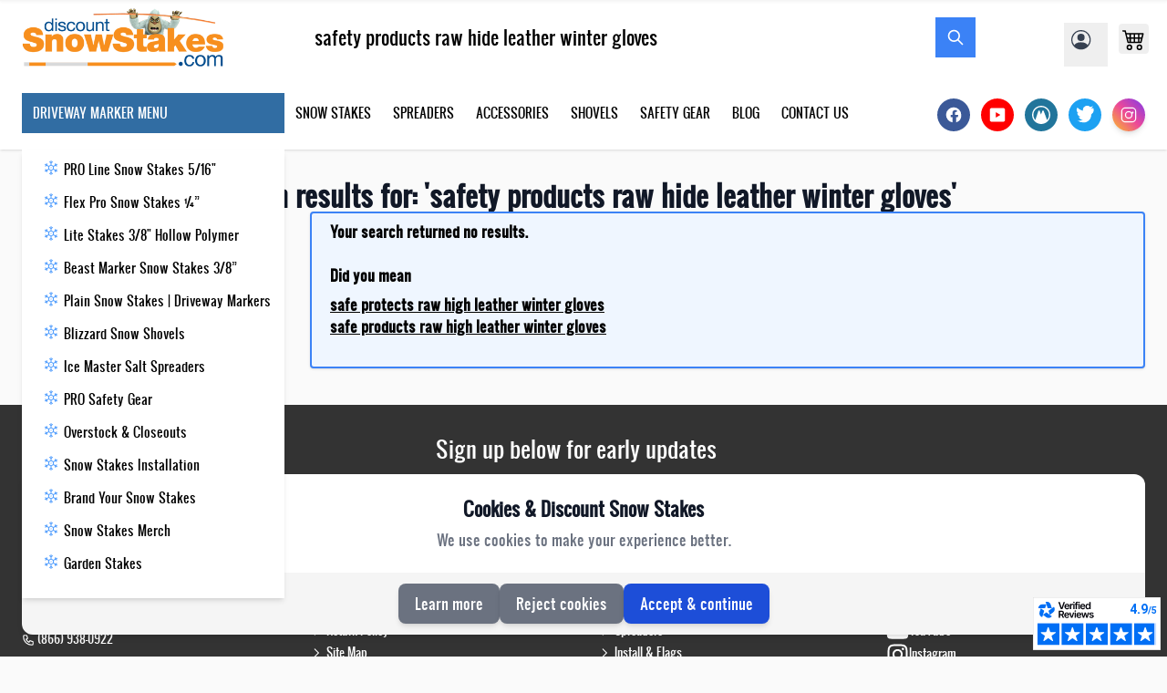

--- FILE ---
content_type: text/html; charset=UTF-8
request_url: https://discountsnowstakes.com/catalogsearch/result/?q=safety+products+raw+hide+leather+winter+gloves&amnoroute
body_size: 54604
content:
<!doctype html>
<html lang="en">
<head >
    <meta charset="utf-8"/>
<meta name="title" content="Discount Snow Stakes Search results for: &#039;safety products raw hide leather winter gloves&#039; Discount Driveway Markers"/>
<meta name="description" content="Discount Snow Stakes are the premiere fiberglass driveway markers in the snow removal industry. These driveway markers are made of contractor grade super fiberglass. They have 9" extreme viz reflective tape and an Amortech cap."/>
<meta name="keywords" content="Snow stakes, snow stakes home depot, snow stakes lowes, snow stakes for plowing, snow stakes fiberglass, snow stakes driveway, snow stakes Canada, snow stakes online, snow stakes amazon, best snow stakes, bulk snow stakes, snowstakes.com, discount snow stakes coupon code, discountsnowstakes.com, wood snow stakes, wooden snow stakes, cheap snow stakes, cheapest snow stakes, kage snow stakes, snow stakes menards, snow plow marking stakes, snow plowing stakes, reflective snow stakes, wholesale snow stakes, green snow stakes, blue snow stakes, orange snow stakes, yellow snow stakes, black snow stakes, pink snow stakes, white snow stakes, purple snow stakes, driveway markers lowes, driveway markers home depot, driveway markers amazon, driveway markers Walmart, driveway markers snow, driveway markers ace hardware, driveway markers reflectors, driveway markers snow plowing, angelos driveway markers, best driveway markers, cheap driveway markers, cheapest driveway markers, bendable driveway markers, flexible driveway markers, driveway markers bulk, buy snow stakes, buy driveway markers, driveway markers Canada, custom driveway markers, reflective markers, reflective driveway markers, driveway markers for snow, driveway markers for snow plowing, flexible driveway markers, Hillman driveway markers, driveway markers Ontario, driveway markers Ottawa, driveway markers boston, driveway markers Chicago, driveway plow markers, driveway pole markers, driveway markers reflective, rebound driveway marker, rebound driveway markers, spring driveway marker, best driveway snow marker, cheap driveway markers, cheapest driveway markers, best driveway markers, wood driveway markers, wooden driveway markers, orange driveway markers, yellow driveway markers, green driveway markers, blue driveway markers, black driveway markers, pink driveway markers, white driveway markers, plow markers, cheap plow markers, best plow markers, plow stakes, best plow stakes, cheap plow stakes, cheapest plow stakes, fiberglass plow stakes, reflective snow stakes, reflective driveway markers, fiberglass snow stakes, fiberglass driveway markers, fiberglass snow markers, fiberglass plow stakes, fiberglass rods, metal cap snow stakes, metal cap driveway markers, plastic cap driveway markers, plastic cap snow stakes, snow plow, snow plowing, snow removal, fisher snow plow, boss snow plow, toro snow plow, snow dogg snow plow, plow rubber, star products, fiberglass innovations, sima, go plow, snow and ice management association, plowsite, plow stakes, 4 ft snow stakes, 5 ft snow stakes, 4 ft driveway markers, 5 ft driveway markers, snow plow, snow removal, commercial snow removal, snow and ice,"/>
<meta name="robots" content="NOINDEX,FOLLOW"/>
<meta name="viewport" content="width=device-width, initial-scale=1"/>
<title>Discount Snow Stakes Search results for: &#039;safety products raw hide leather winter gloves&#039; Discount Driveway Markers</title>
<link  rel="stylesheet" type="text/css"  media="all" href="https://discountsnowstakes.com/static/_cache/merged/44c4e912c8c079e06581dc839347b293.css" />
<link  rel="icon" type="image/x-icon" href="https://discountsnowstakes.com/media/favicon/stores/1/favicon.jpg" />
<link  rel="shortcut icon" type="image/x-icon" href="https://discountsnowstakes.com/media/favicon/stores/1/favicon.jpg" />

<meta name="google-site-verification" content="QGYfV-8qWeXkyldthtpqJ9e_6ibvbZRDmw9V6Q2Md_I" />

<meta name="msvalidate.01" content="36F3DD74EA3C4949239602A7915A4C78" />









<style>
.account .account-nav {
    margin-top: 32rem !important;
}
.owl-image .banner-title {
    display: none;
}
.owl-image img {
    min-height: 424px;
}

@media (max-width: 768px) {
    .snowdog-menu-c {
        display: block;
        padding: 1rem 2rem;
    }
  a.snowdog-menu-c.flex.bg-\[\#316da3\].cursor-default {
display:none;
}

}

#switcher-store .actions.dropdown.options.switcher-options strong {
    display: inline-flex;
    gap: 9px;
    align-items: center;
}

#switcher-store .actions.dropdown.options.switcher-options a img {
    vertical-align: middle;
    margin-right: 7px;
}
.amcheckout-step-container .amcheckout-shipping-methods .amcheckout-method .col {

    display: table-cell !important;
}
.amcheckout-step-container .amcheckout-shipping-methods .amcheckout-method {
     display: table-row !important;
}



.category-image img {
    width: 100%;
}

</style>


<!-- Google tag (gtag.js) -->








            




</head>
<body id="html-body" class="page-products page-with-filter catalogsearch-result-index page-layout-2columns-left">
<!--Analytics Added by Mageplaza GTM -->
<!--Facebook Pixel Added by Mageplaza GTM -->

<input name="form_key" type="hidden" value="bhTS1JAPeyyHFKRq" />
    <noscript>
        <section class="message global noscript border-b-2 border-blue-500 bg-blue-50 shadow-none m-0 px-0 rounded-none font-normal">
            <div class="container text-center">
                <p>
                    <strong>JavaScript seems to be disabled in your browser.</strong>
                    <span>
                        For the best experience on our site, be sure to turn on Javascript in your browser.                    </span>
                </p>
            </div>
        </section>
    </noscript>




    
    
    <section
        id="notice-cookie-block"
        aria-label="We use cookies to make your experience better."
        x-data="initCookieBanner"
        x-init="checkAcceptCookies"
        x-defer="idle"
    >
        <template x-if="showCookieBanner">
            <div
                x-transition
                role="dialog"
                aria-modal="true"
                class="z-30 fixed bottom-6 left-6 right-6 shadow-md rounded-xl overflow-hidden flex flex-col"
            >
                <div class="bg-white p-6">
                    <p class="text-xl text-gray-900 text-center">
                        <strong class="font-bold">Cookies &amp; Discount Snow Stakes</strong>
                    </p>
                    <p class="font-medium text-gray-500 text-center mt-2">
                        We use cookies to make your experience better.                    </p>
                </div>
                <div class="flex flex-col gap-3 bg-neutral-100 p-3 md:flex-row md:justify-center">
                    <a
                        href="https://discountsnowstakes.com/privacy-policy-cookie-restriction-mode/"
                        class="btn"
                    >
                        Learn more                    </a>
                    <button
                        type="button"
                        id="btn-cookie-reject"
                        class="btn btn-outline"
                        @click="rejectCookies"
                    >
                        Reject cookies                    </button>
                    <button
                        type="button"
                        id="btn-cookie-allow"
                        class="btn btn-primary"
                        @click="setAcceptCookies"
                    >
                        Accept &amp; continue                    </button>
                </div>
            </div>
        </template>
    </section>
<div class="page-wrapper"><header class="page-header"><a class="action skip sr-only focus:not-sr-only focus:absolute focus:z-40 focus:bg-white
   contentarea"
   href="#contentarea">
    <span>
        Skip to Content    </span>
</a>
<div class="panel wrapper"><div class="panel header"><!--<div class="customer-menu-name">
    <span>Welcome, Guest User</span>
</div>

--></div></div>


<!-- HEADER TOP -->
<div id="header-top"
     class="relative z-30 hidden lg:block w-full border-b shadow bg-blac border-container-lighter"
     x-data="initHeader()"
     @private-content-loaded.window="getData(event.detail.data)"
>	
	<div class="container bg-blac hidden flex flex-wrap lg:flex-nowrap items-center justify-between w-full px-6  py-2 mx-auto mt-0">
		<div class="flex flex-wrap justify-between gap-8 items-center">
			<!-- <div><h2 class="font-medium hidden"></h2></div>-->
		</div>
		<div class="flex flex-wrap justify-between">
			<div> 
				<ul class="flex gap-2 p-1 text-lg font-medium">
											<li>Welcome to Discount Snow Stakes!</li>
									</ul>
			</div>
		</div>

		</div>
	</div>

<!-- MAIN HEADER -->
<div id="header"
     class="relative w-full bg-white"
     x-data="initHeader()"
     @private-content-loaded.window="getData(event.detail.data)"
>	
    <div class="container flex flex-wrap lg:flex-nowrap items-center justify-between w-full px-0 lg:px-6 py-0 lg:py-2 mx-auto mt-0">
        <!--Logo-->
        <div class="order-2 sm:order-2 lg:order-1 pb-0 sm:w-auto sm:pb-0">
    <a
        class="flex items-center justify-center text-xl font-medium tracking-wide text-gray-800
            no-underline hover:no-underline font-title"
        href="https://discountsnowstakes.com/"
        aria-label="Go&#x20;to&#x20;Home&#x20;page"
    >
        <img
            src="https://discountsnowstakes.com/media/logo/stores/1/logo_2.png"
            alt="Driveway&#x20;Markers"
            width="238"            height="64"            loading="eager" class="w-40 md:w-56" 
        />
            </a>
</div>
		
		<div class="w-full order-3 lg:order-2 lg:w-2/3">
			<div
				class="absolut lg:relative flex items-center top-full h-16 px-0 lg:px-6 left-0 z-10 w-full  bg-container-lighter border-container-lighter"
				id="search-content"
				x-data="{ isMobile: window.innerWidth < 1024 }"
				x-init="() => {
                    searchOpen = window.innerWidth >= 1024;
                    window.addEventListener('resize', () => {
                        isMobile = window.innerWidth < 1024;
                        searchOpen = !isMobile;
                    });
                }"
				x-show="(isMobile && searchOpen) || !isMobile"
				x-cloak
				@click.outside="searchOpen = false"
				@keydown.escape="searchOpen = false; $refs.searchButton.focus();"
			>
				
<div class="container py-2 h-16 mx-auto text-black" x-data="initMiniSearch()">
    <search title="Store" role="search">
        <form
            id="search_mini_form"
            class="form minisearch flex"
            action="https://discountsnowstakes.com/catalogsearch/result/"
            method="get"
            @submit.prevent="search()"
            x-ref="form"
        >
            <label class="sr-only" for="search">
                Search            </label>
            <input
                id="search"
                x-ref="searchInput"
                type="search"
                autocomplete="off"
                name="q"
                value="safety products raw hide leather winter gloves"
                placeholder="Search&#x20;entire&#x20;store&#x20;here..."
                maxlength="128"
                class="w-full text-lg lg:text-xl text-grey-800 focus:border-transparent focus:outline-none"
                @search-open.window.debounce.10="$el.focus(); $el.select()"
                                    @focus.once="suggest"
                    @input.debounce.300="suggest"
                    @keydown.arrow-down.prevent="focusElement($root.querySelector('[tabindex]'))" 
                            >
            <button
                type="submit"
                class="action search bg-blue-500 text-white rounded-none shrink-0 p-3 shadow-none"
                title="Search"
                aria-label="Search"
            >
                <svg xmlns="http://www.w3.org/2000/svg" fill="none" viewBox="0 0 24 24" stroke-width="2" stroke="currentColor" width="20" height="20" aria-hidden="true">
  <path stroke-linecap="round" stroke-linejoin="round" d="M21 21l-6-6m2-5a7 7 0 11-14 0 7 7 0 0114 0z"/>
</svg>
            </button>
        </form>
    </search>
            <template x-if="suggestions.length > 0">
            <nav
                aria-label="Search&#x20;Suggestions"
                class="flex flex-col mt-1 text-grey-800 gap-1"
            >
                <template x-for="suggestion in suggestions">
                    <button
                        type="button"
                        class="flex justify-between p-2 bg-container-lighter even:bg-container border border-container hover:bg-container-darker"
                        @click="search(suggestion.title)"
                        @keydown.enter="search(suggestion.title)"
                        @keydown.arrow-up.prevent="focusElement($event.target.previousElementSibling) || $refs.searchInput.focus()"
                        @keydown.arrow-down.prevent="focusElement($event.target.nextElementSibling)"
                    >
                        <span x-text="suggestion.title"></span>
                        <span x-text="suggestion.num_results"></span>
                    </button>
                </template>
            </nav>
        </template>
    </div>
			</div>
		</div>

        <!--Main Navigation-->
        
    
    <nav
        class="
                        snowdog-topmenu-mobile z-20 order-1 pl-2 text-primary-darker sm:order-1 navigation lg:hidden
        "
        x-data="initMenuMobile_694e1d538baf0()"
        @keydown.escape="open && closeMenu"
        @click.outside="open && closeMenu"
        aria-label="Main&#x20;menu"
        role="navigation"
    >
        <button x-ref="open-menu-button"
            @click="openMenu"
            type="button"
            aria-label="Open&#x20;menu"
            :aria-expanded="open"
            aria-haspopup="menu"
        >
            <svg xmlns="http://www.w3.org/2000/svg" fill="none" viewBox="0 0 24 24" stroke-width="2" stroke="currentColor" width="24" height="24" aria-hidden="true">
  <path stroke-linecap="round" stroke-linejoin="round" d="M4 6h16M4 12h16M4 18h16"/>
</svg>
        </button>
        <div class="backdrop"
            x-show="open"
            x-transition:enter="ease-in-out duration-500"
            x-transition:enter-start="opacity-0"
            x-transition:enter-end="opacity-100"
            x-transition:leave="ease-in-out duration-500"
            x-transition:leave-start="opacity-100"
            x-transition:leave-end="opacity-0"
            @click="closeMenu"
            x-cloak
        ></div>
        <div class="fixed z-30 top-0 left-0 w-full max-w-lg h-full bg-container-lighter border-container overflow-y-auto overflow-x-hidden transform transition ease-in-out duration-500 sm:duration-700"
            :class="{
                '-translate-x-full' : !open,
                'translate-x-0 shadow-2xl' : open,
            }"
            x-cloak
            x-ref="menu-dialog"
            role="dialog"
            aria-modal="true"
            aria-label="Main&#x20;menu"
            :aria-hidden="open ? 'false' : 'true'"
        >
            <div x-show="open"
                class="flex flex-col-reverse"
            >
                <ul class="mb-1 divide-y divide-container">
                                                                    <li x-data="{'node313': true }"
                            class="""
                        >
                                                            <div class="group">
                                                                    </div>
                                                    </li>
                                                                    <li x-data="{'node316': true }"
                            class="""
                        >
                                                            <div class="group">
                                                                    </div>
                                                    </li>
                                                                    <li x-data="{'node247': true }"
                            class="""
                        >
                                                            <button
                                    class="flex items-center justify-between w-full px-3 py-4"
                                    @click="toggleSubmenu('node247')"
                                    aria-label="Toggle&#x20;submenu&#x20;for&#x20;DRIVEWAY&#x20;MARKER&#x20;MENU"
                                    :aria-expanded="node247 === true"
                                    type="button"
                                >
                                    <span>
                                        DRIVEWAY MARKER MENU                                    </span>
                                    <div class="transition-transform"
                                        :class="{'rotate-180' : node247 === true}"
                                    >
                                        <svg xmlns="http://www.w3.org/2000/svg" fill="none" viewBox="0 0 24 24" stroke-width="2" stroke="currentColor" class="text-gray-500" width="20" height="20" aria-hidden="true">
  <path stroke-linecap="round" stroke-linejoin="round" d="M19 9l-7 7-7-7"/>
</svg>
                                    </div>
                                </button>
                                        <ul x-ref="submenu-node247"
        class="pb-2 px-5"
        x-show="node247"
        x-collapse
        :aria-hidden="node247 === false ? 'true' : 'false'"
        title="DRIVEWAY&#x20;MARKER&#x20;MENU"
    >
            <li>
            
<a href="#"
    class="snowdog-menu-c flex py-2 hover:text-whit text-black text-sm flex&#x20;items-center&#x20;gap-2&#x20;bg-&#x5B;&#x23;316da3&#x5D;&#x20;text-base&#x20;text-white&#x20;font-normal&#x20;px-6&#x20;py-3&#x20;w-ful&#x20;w-56&#x20;xl&#x3A;w-72&#x20;&#x20;cursor-default"
            data-menu="menu-247"
    >
    DRIVEWAY MARKER MENU</a>
<style>
a.snowdog-menu-c {
    padding-left: 0.75rem;
    padding-right: 0.75rem;
}
</style>
        </li>
                                            <li class=""
                    x-data="{ 'node255': false }"
                >
                                            <button class="flex items-center justify-between w-full px-3 py-4"
                            @click="toggleSubmenu('node255')"
                            aria-label="Toggle&#x20;submenu&#x20;for&#x20;PRO&#x20;Line&#x20;Snow&#x20;Stakes&#x20;5&#x2F;16&quot;&#x20;"
                            aria-haspopup="true"
                            :aria-expanded="node255 === true"
                            type="button"
                        >
                            <span>
                                PRO Line Snow Stakes 5/16&quot;                             </span>
                            <div class="transition-transform"
                                :class="{'rotate-180' : node255 === true}"
                            >
                                <svg xmlns="http://www.w3.org/2000/svg" fill="none" viewBox="0 0 24 24" stroke-width="2" stroke="currentColor" class="text-gray-500" width="20" height="20" aria-hidden="true">
  <path stroke-linecap="round" stroke-linejoin="round" d="M19 9l-7 7-7-7"/>
</svg>
                            </div>
                        </button>
                                <ul x-ref="submenu-node255"
        class="pb-2 px-5"
        x-show="node255"
        x-collapse
        :aria-hidden="node255 === false ? 'true' : 'false'"
        title="PRO&#x20;Line&#x20;Snow&#x20;Stakes&#x20;5&#x2F;16&quot;&#x20;"
    >
            <li>
            
<a href="https://discountsnowstakes.com/pro-line-snow-stakes-5-16.html"
    class="snowdog-menu-c flex py-2 hover:text-whit text-black text-sm "
            data-menu="menu-255"
    >
    PRO Line Snow Stakes 5/16&quot; </a>
<style>
a.snowdog-menu-c {
    padding-left: 0.75rem;
    padding-right: 0.75rem;
}
</style>
        </li>
                                            <li class=""
                    x-data="{ 'node270': false }"
                >
                                            <div class="group">
                            
        <a href="/4-ft-snow-stakes-driveway-markers.html"
        class="snowdog-menu-c flex py-2 hover:text-whie text-black text-sm	"
                    data-menu="menu-270"
                        data-menu="menu-270"    >
        4 Ft PRO Line 5/16” Snow Stakes    </a>
                        </div>
                                    </li>
                                    <li class=""
                    x-data="{ 'node271': false }"
                >
                                            <div class="group">
                            
        <a href="/5-ft-snow-stakes-driveway-markers.html"
        class="snowdog-menu-c flex py-2 hover:text-whie text-black text-sm	"
                    data-menu="menu-271"
                        data-menu="menu-271"    >
        5 Ft PRO Line 5/16” Snow Stakes    </a>
                        </div>
                                    </li>
                                    <li class=""
                    x-data="{ 'node272': false }"
                >
                                            <div class="group">
                            
        <a href="/6-ft-snow-stakes-driveway-markers.html"
        class="snowdog-menu-c flex py-2 hover:text-whie text-black text-sm	"
                    data-menu="menu-272"
                        data-menu="menu-272"    >
        6 Ft PRO Line 5/16” Snow Stakes    </a>
                        </div>
                                    </li>
                                    <li class=""
                    x-data="{ 'node273': false }"
                >
                                            <div class="group">
                            
        <a href="/8-ft-snow-stakes-driveway-markers.html"
        class="snowdog-menu-c flex py-2 hover:text-whie text-black text-sm	"
                    data-menu="menu-273"
                        data-menu="menu-273"    >
        8 Ft PRO Line 5/16” Snow Stakes    </a>
                        </div>
                                    </li>
                                    <li class=""
                    x-data="{ 'node274': false }"
                >
                                            <div class="group">
                            
        <a href="/4ft-plain-snow-stakes.html"
        class="snowdog-menu-c flex py-2 hover:text-whie text-black text-sm	"
                    data-menu="menu-274"
                        data-menu="menu-274"    >
        4 Ft Plain 5/16&quot; Snow Stakes    </a>
                        </div>
                                    </li>
                                    <li class=""
                    x-data="{ 'node275': false }"
                >
                                            <div class="group">
                            
        <a href="/4-ft-snow-stakes-pro-custom.html"
        class="snowdog-menu-c flex py-2 hover:text-whie text-black text-sm	"
                    data-menu="menu-275"
                        data-menu="menu-275"    >
        Custom PRO Line    </a>
                        </div>
                                    </li>
            </ul>
                                    </li>
                                    <li class=""
                    x-data="{ 'node257': false }"
                >
                                            <button class="flex items-center justify-between w-full px-3 py-4"
                            @click="toggleSubmenu('node257')"
                            aria-label="Toggle&#x20;submenu&#x20;for&#x20;&#x20;Flex&#x20;Pro&#x20;Snow&#x20;Stakes&#x20;&#xBC;&#x201D;"
                            aria-haspopup="true"
                            :aria-expanded="node257 === true"
                            type="button"
                        >
                            <span>
                                 Flex Pro Snow Stakes ¼”                            </span>
                            <div class="transition-transform"
                                :class="{'rotate-180' : node257 === true}"
                            >
                                <svg xmlns="http://www.w3.org/2000/svg" fill="none" viewBox="0 0 24 24" stroke-width="2" stroke="currentColor" class="text-gray-500" width="20" height="20" aria-hidden="true">
  <path stroke-linecap="round" stroke-linejoin="round" d="M19 9l-7 7-7-7"/>
</svg>
                            </div>
                        </button>
                                <ul x-ref="submenu-node257"
        class="pb-2 px-5"
        x-show="node257"
        x-collapse
        :aria-hidden="node257 === false ? 'true' : 'false'"
        title="&#x20;Flex&#x20;Pro&#x20;Snow&#x20;Stakes&#x20;&#xBC;&#x201D;"
    >
            <li>
            
        <a href="/flex-pro-snow-stakes.html"
        class="snowdog-menu-c flex py-2 hover:text-whie text-black text-sm	"
                    data-menu="menu-257"
                        data-menu="menu-257"    >
         Flex Pro Snow Stakes ¼”    </a>
        </li>
                                            <li class=""
                    x-data="{ 'node276': false }"
                >
                                            <div class="group">
                            
        <a href="/4-ft-snow-stakes-driveway-markers-tape-no-cap-1-4.html"
        class="snowdog-menu-c flex py-2 hover:text-whie text-black text-sm	"
                    data-menu="menu-276"
                        data-menu="menu-276"    >
        Tape/No Cap ¼” Snow Stakes     </a>
                        </div>
                                    </li>
                                    <li class=""
                    x-data="{ 'node277': false }"
                >
                                            <div class="group">
                            
        <a href="/4-ft-snow-stakes-driveway-markers-cap-no-tape-1-4.html"
        class="snowdog-menu-c flex py-2 hover:text-whie text-black text-sm	"
                    data-menu="menu-277"
                        data-menu="menu-277"    >
        Cap/No Tape ¼” Snow Stakes    </a>
                        </div>
                                    </li>
                                    <li class=""
                    x-data="{ 'node278': false }"
                >
                                            <div class="group">
                            
        <a href="/4-ft-snow-stakes-driveway-markers-plain-1-4.html"
        class="snowdog-menu-c flex py-2 hover:text-whie text-black text-sm	"
                    data-menu="menu-278"
                        data-menu="menu-278"    >
        Flex Pro Plain ¼” Snow Stakes    </a>
                        </div>
                                    </li>
                                    <li class=""
                    x-data="{ 'node279': false }"
                >
                                            <div class="group">
                            
        <a href="/4-ft-snow-stakes-driveway-markers-tape-no-cap-1-5.html"
        class="snowdog-menu-c flex py-2 hover:text-whie text-black text-sm	"
                    data-menu="menu-279"
                        data-menu="menu-279"    >
        4 Ft PRO Line ¼” Snow Stakes    </a>
                        </div>
                                    </li>
            </ul>
                                    </li>
                                    <li class=""
                    x-data="{ 'node258': false }"
                >
                                            <button class="flex items-center justify-between w-full px-3 py-4"
                            @click="toggleSubmenu('node258')"
                            aria-label="Toggle&#x20;submenu&#x20;for&#x20;Lite&#x20;Stakes&#x20;3&#x2F;8&quot;&#x20;Hollow&#x20;Polymer"
                            aria-haspopup="true"
                            :aria-expanded="node258 === true"
                            type="button"
                        >
                            <span>
                                Lite Stakes 3/8&quot; Hollow Polymer                            </span>
                            <div class="transition-transform"
                                :class="{'rotate-180' : node258 === true}"
                            >
                                <svg xmlns="http://www.w3.org/2000/svg" fill="none" viewBox="0 0 24 24" stroke-width="2" stroke="currentColor" class="text-gray-500" width="20" height="20" aria-hidden="true">
  <path stroke-linecap="round" stroke-linejoin="round" d="M19 9l-7 7-7-7"/>
</svg>
                            </div>
                        </button>
                                <ul x-ref="submenu-node258"
        class="pb-2 px-5"
        x-show="node258"
        x-collapse
        :aria-hidden="node258 === false ? 'true' : 'false'"
        title="Lite&#x20;Stakes&#x20;3&#x2F;8&quot;&#x20;Hollow&#x20;Polymer"
    >
            <li>
            
<a href="https://discountsnowstakes.com/lite-stakes-3-8-hollow-polymer.html"
    class="snowdog-menu-c flex py-2 hover:text-whit text-black text-sm "
            data-menu="menu-258"
    >
    Lite Stakes 3/8&quot; Hollow Polymer</a>
<style>
a.snowdog-menu-c {
    padding-left: 0.75rem;
    padding-right: 0.75rem;
}
</style>
        </li>
                                            <li class=""
                    x-data="{ 'node280': false }"
                >
                                            <div class="group">
                            
        <a href="/32-lite-stakes-driveway-markers.html"
        class="snowdog-menu-c flex py-2 hover:text-whie text-black text-sm	"
                    data-menu="menu-280"
                        data-menu="menu-280"    >
        32” Lite Stakes 3/8&quot; Hollow Polymer    </a>
                        </div>
                                    </li>
                                    <li class=""
                    x-data="{ 'node281': false }"
                >
                                            <div class="group">
                            
        <a href="/36-lite-stakes-driveway-markers.html"
        class="snowdog-menu-c flex py-2 hover:text-whie text-black text-sm	"
                    data-menu="menu-281"
                        data-menu="menu-281"    >
        36” Lite Stakes 3/8&quot; Hollow Polymer    </a>
                        </div>
                                    </li>
            </ul>
                                    </li>
                                    <li class=""
                    x-data="{ 'node259': false }"
                >
                                            <div class="group">
                            
        <a href="/5-ft-snow-stakes-driveway-markers-plain-3-8.html"
        class="snowdog-menu-c flex py-2 hover:text-whie text-black text-sm	"
                    data-menu="menu-259"
                        data-menu="menu-259"    >
        Beast Marker Snow Stakes 3/8”    </a>
                        </div>
                                    </li>
                                    <li class=""
                    x-data="{ 'node260': false }"
                >
                                            <button class="flex items-center justify-between w-full px-3 py-4"
                            @click="toggleSubmenu('node260')"
                            aria-label="Toggle&#x20;submenu&#x20;for&#x20;Plain&#x20;Snow&#x20;Stakes&#x20;&#x7C;&#x20;Driveway&#x20;Markers"
                            aria-haspopup="true"
                            :aria-expanded="node260 === true"
                            type="button"
                        >
                            <span>
                                Plain Snow Stakes | Driveway Markers                            </span>
                            <div class="transition-transform"
                                :class="{'rotate-180' : node260 === true}"
                            >
                                <svg xmlns="http://www.w3.org/2000/svg" fill="none" viewBox="0 0 24 24" stroke-width="2" stroke="currentColor" class="text-gray-500" width="20" height="20" aria-hidden="true">
  <path stroke-linecap="round" stroke-linejoin="round" d="M19 9l-7 7-7-7"/>
</svg>
                            </div>
                        </button>
                                <ul x-ref="submenu-node260"
        class="pb-2 px-5"
        x-show="node260"
        x-collapse
        :aria-hidden="node260 === false ? 'true' : 'false'"
        title="Plain&#x20;Snow&#x20;Stakes&#x20;&#x7C;&#x20;Driveway&#x20;Markers"
    >
            <li>
            
<a href="https://discountsnowstakes.com/plain-snow-stakes-driveway-markers.html"
    class="snowdog-menu-c flex py-2 hover:text-whit text-black text-sm "
            data-menu="menu-260"
    >
    Plain Snow Stakes | Driveway Markers</a>
<style>
a.snowdog-menu-c {
    padding-left: 0.75rem;
    padding-right: 0.75rem;
}
</style>
        </li>
                                            <li class=""
                    x-data="{ 'node282': false }"
                >
                                            <div class="group">
                            
        <a href="/4-ft-snow-stakes-driveway-markers-plain-1-4.html"
        class="snowdog-menu-c flex py-2 hover:text-whie text-black text-sm	"
                    data-menu="menu-282"
                        data-menu="menu-282"    >
         Flex Pro Plain ¼” Snow Stakes     </a>
                        </div>
                                    </li>
                                    <li class=""
                    x-data="{ 'node283': false }"
                >
                                            <div class="group">
                            
        <a href="/4-ft-snow-stakes-driveway-markers-plain-5-16.html"
        class="snowdog-menu-c flex py-2 hover:text-whie text-black text-sm	"
                    data-menu="menu-283"
                        data-menu="menu-283"    >
        4 Ft Plain 5/16&quot; Snow Stakes #1    </a>
                        </div>
                                    </li>
                                    <li class=""
                    x-data="{ 'node284': false }"
                >
                                            <div class="group">
                            
        <a href="/5-ft-snow-stakes-driveway-markers-plain-3-8.html"
        class="snowdog-menu-c flex py-2 hover:text-whie text-black text-sm	"
                    data-menu="menu-284"
                        data-menu="menu-284"    >
        Beast Marker Snow Stakes 3/8    </a>
                        </div>
                                    </li>
            </ul>
                                    </li>
                                    <li class=""
                    x-data="{ 'node265': false }"
                >
                                            <button class="flex items-center justify-between w-full px-3 py-4"
                            @click="toggleSubmenu('node265')"
                            aria-label="Toggle&#x20;submenu&#x20;for&#x20;Blizzard&#x20;Snow&#x20;Shovels"
                            aria-haspopup="true"
                            :aria-expanded="node265 === true"
                            type="button"
                        >
                            <span>
                                Blizzard Snow Shovels                            </span>
                            <div class="transition-transform"
                                :class="{'rotate-180' : node265 === true}"
                            >
                                <svg xmlns="http://www.w3.org/2000/svg" fill="none" viewBox="0 0 24 24" stroke-width="2" stroke="currentColor" class="text-gray-500" width="20" height="20" aria-hidden="true">
  <path stroke-linecap="round" stroke-linejoin="round" d="M19 9l-7 7-7-7"/>
</svg>
                            </div>
                        </button>
                                <ul x-ref="submenu-node265"
        class="pb-2 px-5"
        x-show="node265"
        x-collapse
        :aria-hidden="node265 === false ? 'true' : 'false'"
        title="Blizzard&#x20;Snow&#x20;Shovels"
    >
            <li>
            
        <a href="/shovels.html"
        class="snowdog-menu-c flex py-2 hover:text-whie text-black text-sm	"
                    data-menu="menu-265"
                        data-menu="menu-265"    >
        Blizzard Snow Shovels    </a>
        </li>
                                            <li class=""
                    x-data="{ 'node289': false }"
                >
                                            <div class="group">
                            
        <a href="/the-snow-plow-shovel.html"
        class="snowdog-menu-c flex py-2 hover:text-whie text-black text-sm	"
                    data-menu="menu-289"
                        data-menu="menu-289"    >
        Snow Plow Shovel    </a>
                        </div>
                                    </li>
                                    <li class=""
                    x-data="{ 'node290': false }"
                >
                                            <div class="group">
                            
        <a href="/the-excavator-snow-shovel.html"
        class="snowdog-menu-c flex py-2 hover:text-whie text-black text-sm	"
                    data-menu="menu-290"
                        data-menu="menu-290"    >
        Excavator Snow Shovel    </a>
                        </div>
                                    </li>
                                    <li class=""
                    x-data="{ 'node291': false }"
                >
                                            <div class="group">
                            
        <a href="/the-bulldozer-extreme-snow-shovel.html"
        class="snowdog-menu-c flex py-2 hover:text-whie text-black text-sm	"
                    data-menu="menu-291"
                        data-menu="menu-291"    >
        Bulldozer Extreme Snow Shovel    </a>
                        </div>
                                    </li>
            </ul>
                                    </li>
                                    <li class=""
                    x-data="{ 'node262': false }"
                >
                                            <div class="group">
                            
        <a href="/spreaders.html"
        class="snowdog-menu-c flex py-2 hover:text-whie text-black text-sm	"
                    data-menu="menu-262"
                        data-menu="menu-262"    >
        Ice Master Salt Spreaders    </a>
                        </div>
                                    </li>
                                    <li class=""
                    x-data="{ 'node267': false }"
                >
                                            <button class="flex items-center justify-between w-full px-3 py-4"
                            @click="toggleSubmenu('node267')"
                            aria-label="Toggle&#x20;submenu&#x20;for&#x20;PRO&#x20;Safety&#x20;Gear"
                            aria-haspopup="true"
                            :aria-expanded="node267 === true"
                            type="button"
                        >
                            <span>
                                PRO Safety Gear                            </span>
                            <div class="transition-transform"
                                :class="{'rotate-180' : node267 === true}"
                            >
                                <svg xmlns="http://www.w3.org/2000/svg" fill="none" viewBox="0 0 24 24" stroke-width="2" stroke="currentColor" class="text-gray-500" width="20" height="20" aria-hidden="true">
  <path stroke-linecap="round" stroke-linejoin="round" d="M19 9l-7 7-7-7"/>
</svg>
                            </div>
                        </button>
                                <ul x-ref="submenu-node267"
        class="pb-2 px-5"
        x-show="node267"
        x-collapse
        :aria-hidden="node267 === false ? 'true' : 'false'"
        title="PRO&#x20;Safety&#x20;Gear"
    >
            <li>
            
        <a href="/safety-products.html"
        class="snowdog-menu-c flex py-2 hover:text-whie text-black text-sm	"
                    data-menu="menu-267"
                        data-menu="menu-267"    >
        PRO Safety Gear    </a>
        </li>
                                            <li class=""
                    x-data="{ 'node296': false }"
                >
                                            <div class="group">
                            
        <a href="/catalogsearch/result/?q=Hood+gearprotection"
        class="snowdog-menu-c flex py-2 hover:text-whie text-black text-sm	"
                    data-menu="menu-296"
                        data-menu="menu-296"    >
        Jackets     </a>
                        </div>
                                    </li>
                                    <li class=""
                    x-data="{ 'node297': false }"
                >
                                            <div class="group">
                            
        <a href="/catalogsearch/result/?q=Gloves"
        class="snowdog-menu-c flex py-2 hover:text-whie text-black text-sm	"
                    data-menu="menu-297"
                        data-menu="menu-297"    >
        Gloves    </a>
                        </div>
                                    </li>
                                    <li class=""
                    x-data="{ 'node298': false }"
                >
                                            <div class="group">
                            
        <a href="/catalogsearch/result/?q=hat"
        class="snowdog-menu-c flex py-2 hover:text-whie text-black text-sm	"
                    data-menu="menu-298"
                        data-menu="menu-298"    >
        Head Gear Protection    </a>
                        </div>
                                    </li>
            </ul>
                                    </li>
                                    <li class=""
                    x-data="{ 'node261': false }"
                >
                                            <div class="group">
                            
<a href="https://discountsnowstakes.com/discount-snow-stakes-deals.html"
    class="snowdog-menu-c flex py-2 hover:text-whit text-black text-sm "
            data-menu="menu-261"
    >
    Overstock &amp; Closeouts </a>
<style>
a.snowdog-menu-c {
    padding-left: 0.75rem;
    padding-right: 0.75rem;
}
</style>
                        </div>
                                    </li>
                                    <li class=""
                    x-data="{ 'node263': false }"
                >
                                            <button class="flex items-center justify-between w-full px-3 py-4"
                            @click="toggleSubmenu('node263')"
                            aria-label="Toggle&#x20;submenu&#x20;for&#x20;Snow&#x20;Stakes&#x20;Installation"
                            aria-haspopup="true"
                            :aria-expanded="node263 === true"
                            type="button"
                        >
                            <span>
                                Snow Stakes Installation                            </span>
                            <div class="transition-transform"
                                :class="{'rotate-180' : node263 === true}"
                            >
                                <svg xmlns="http://www.w3.org/2000/svg" fill="none" viewBox="0 0 24 24" stroke-width="2" stroke="currentColor" class="text-gray-500" width="20" height="20" aria-hidden="true">
  <path stroke-linecap="round" stroke-linejoin="round" d="M19 9l-7 7-7-7"/>
</svg>
                            </div>
                        </button>
                                <ul x-ref="submenu-node263"
        class="pb-2 px-5"
        x-show="node263"
        x-collapse
        :aria-hidden="node263 === false ? 'true' : 'false'"
        title="Snow&#x20;Stakes&#x20;Installation"
    >
            <li>
            
        <a href="/snow-stakes-installation.html"
        class="snowdog-menu-c flex py-2 hover:text-whie text-black text-sm	"
                    data-menu="menu-263"
                        data-menu="menu-263"    >
        Snow Stakes Installation    </a>
        </li>
                                            <li class=""
                    x-data="{ 'node285': false }"
                >
                                            <div class="group">
                            
        <a href="/snow-stakes-installation.html"
        class="snowdog-menu-c flex py-2 hover:text-whie text-black text-sm	"
                    data-menu="menu-285"
                        data-menu="menu-285"    >
        Snow Stakes Installation Tool    </a>
                        </div>
                                    </li>
                                    <li class=""
                    x-data="{ 'node286': false }"
                >
                                            <div class="group">
                            
        <a href="/shark-tooth-drill-bit-driveway-marker-install-tool.html"
        class="snowdog-menu-c flex py-2 hover:text-whie text-black text-sm	"
                    data-menu="menu-286"
                        data-menu="menu-286"    >
        Shark Tooth Drill Bit Installer    </a>
                        </div>
                                    </li>
            </ul>
                                    </li>
                                    <li class=""
                    x-data="{ 'node264': false }"
                >
                                            <button class="flex items-center justify-between w-full px-3 py-4"
                            @click="toggleSubmenu('node264')"
                            aria-label="Toggle&#x20;submenu&#x20;for&#x20;Brand&#x20;Your&#x20;Snow&#x20;Stakes"
                            aria-haspopup="true"
                            :aria-expanded="node264 === true"
                            type="button"
                        >
                            <span>
                                Brand Your Snow Stakes                            </span>
                            <div class="transition-transform"
                                :class="{'rotate-180' : node264 === true}"
                            >
                                <svg xmlns="http://www.w3.org/2000/svg" fill="none" viewBox="0 0 24 24" stroke-width="2" stroke="currentColor" class="text-gray-500" width="20" height="20" aria-hidden="true">
  <path stroke-linecap="round" stroke-linejoin="round" d="M19 9l-7 7-7-7"/>
</svg>
                            </div>
                        </button>
                                <ul x-ref="submenu-node264"
        class="pb-2 px-5"
        x-show="node264"
        x-collapse
        :aria-hidden="node264 === false ? 'true' : 'false'"
        title="Brand&#x20;Your&#x20;Snow&#x20;Stakes"
    >
            <li>
            
        <a href="/brand-your-snow-stakes.html"
        class="snowdog-menu-c flex py-2 hover:text-whie text-black text-sm	"
                    data-menu="menu-264"
                        data-menu="menu-264"    >
        Brand Your Snow Stakes    </a>
        </li>
                                            <li class=""
                    x-data="{ 'node287': false }"
                >
                                            <div class="group">
                            
        <a href="/discount-snow-stakes-flag.html"
        class="snowdog-menu-c flex py-2 hover:text-whie text-black text-sm	"
                    data-menu="menu-287"
                        data-menu="menu-287"    >
        Snow Stakes Flags    </a>
                        </div>
                                    </li>
                                    <li class=""
                    x-data="{ 'node288': false }"
                >
                                            <div class="group">
                            
        <a href="/discount-snow-stakes-labels.html"
        class="snowdog-menu-c flex py-2 hover:text-whie text-black text-sm	"
                    data-menu="menu-288"
                        data-menu="menu-288"    >
        Snow Stakes Labels    </a>
                        </div>
                                    </li>
            </ul>
                                    </li>
                                    <li class=""
                    x-data="{ 'node266': false }"
                >
                                            <button class="flex items-center justify-between w-full px-3 py-4"
                            @click="toggleSubmenu('node266')"
                            aria-label="Toggle&#x20;submenu&#x20;for&#x20;Snow&#x20;Stakes&#x20;Merch&#x20;"
                            aria-haspopup="true"
                            :aria-expanded="node266 === true"
                            type="button"
                        >
                            <span>
                                Snow Stakes Merch                             </span>
                            <div class="transition-transform"
                                :class="{'rotate-180' : node266 === true}"
                            >
                                <svg xmlns="http://www.w3.org/2000/svg" fill="none" viewBox="0 0 24 24" stroke-width="2" stroke="currentColor" class="text-gray-500" width="20" height="20" aria-hidden="true">
  <path stroke-linecap="round" stroke-linejoin="round" d="M19 9l-7 7-7-7"/>
</svg>
                            </div>
                        </button>
                                <ul x-ref="submenu-node266"
        class="pb-2 px-5"
        x-show="node266"
        x-collapse
        :aria-hidden="node266 === false ? 'true' : 'false'"
        title="Snow&#x20;Stakes&#x20;Merch&#x20;"
    >
            <li>
            
        <a href="/https-discountsnowstakes-com-pro-snow-stakes-gear.html"
        class="snowdog-menu-c flex py-2 hover:text-whie text-black text-sm	"
                    data-menu="menu-266"
                        data-menu="menu-266"    >
        Snow Stakes Merch     </a>
        </li>
                                            <li class=""
                    x-data="{ 'node292': false }"
                >
                                            <div class="group">
                            
        <a href="/discount-snow-stakes-t-shirt.html"
        class="snowdog-menu-c flex py-2 hover:text-whie text-black text-sm	"
                    data-menu="menu-292"
                        data-menu="menu-292"    >
        PRO Blizzard T Shirt    </a>
                        </div>
                                    </li>
                                    <li class=""
                    x-data="{ 'node293': false }"
                >
                                            <div class="group">
                            
        <a href="/discount-snow-stakes-long-sleeve-shirt.html"
        class="snowdog-menu-c flex py-2 hover:text-whie text-black text-sm	"
                    data-menu="menu-293"
                        data-menu="menu-293"    >
        PRO Blizzard Long Sleeve T Shirt    </a>
                        </div>
                                    </li>
                                    <li class=""
                    x-data="{ 'node294': false }"
                >
                                            <div class="group">
                            
        <a href="/discount-snow-stakes-hooded-sweatshirt.html"
        class="snowdog-menu-c flex py-2 hover:text-whie text-black text-sm	"
                    data-menu="menu-294"
                        data-menu="menu-294"    >
        PRO Blizzard Hoodie    </a>
                        </div>
                                    </li>
                                    <li class=""
                    x-data="{ 'node295': false }"
                >
                                            <div class="group">
                            
        <a href="/discount-snow-stakes-winter-hat.html"
        class="snowdog-menu-c flex py-2 hover:text-whie text-black text-sm	"
                    data-menu="menu-295"
                        data-menu="menu-295"    >
        PRO Blizzard Winter Hat    </a>
                        </div>
                                    </li>
            </ul>
                                    </li>
                                    <li class=""
                    x-data="{ 'node269': false }"
                >
                                            <button class="flex items-center justify-between w-full px-3 py-4"
                            @click="toggleSubmenu('node269')"
                            aria-label="Toggle&#x20;submenu&#x20;for&#x20;Garden&#x20;Stakes"
                            aria-haspopup="true"
                            :aria-expanded="node269 === true"
                            type="button"
                        >
                            <span>
                                Garden Stakes                            </span>
                            <div class="transition-transform"
                                :class="{'rotate-180' : node269 === true}"
                            >
                                <svg xmlns="http://www.w3.org/2000/svg" fill="none" viewBox="0 0 24 24" stroke-width="2" stroke="currentColor" class="text-gray-500" width="20" height="20" aria-hidden="true">
  <path stroke-linecap="round" stroke-linejoin="round" d="M19 9l-7 7-7-7"/>
</svg>
                            </div>
                        </button>
                                <ul x-ref="submenu-node269"
        class="pb-2 px-5"
        x-show="node269"
        x-collapse
        :aria-hidden="node269 === false ? 'true' : 'false'"
        title="Garden&#x20;Stakes"
    >
            <li>
            
        <a href="/garden-stakes.html"
        class="snowdog-menu-c flex py-2 hover:text-whie text-black text-sm	"
                    data-menu="menu-269"
                        data-menu="menu-269"    >
        Garden Stakes    </a>
        </li>
                                            <li class=""
                    x-data="{ 'node304': false }"
                >
                                            <div class="group">
                            
        <a href="/3-ft-garden-stakes-fiberglass-eco-friendly-plant-stakes.html"
        class="snowdog-menu-c flex py-2 hover:text-whie text-black text-sm	"
                    data-menu="menu-304"
                        data-menu="menu-304"    >
        3 Ft Garden Stakes    </a>
                        </div>
                                    </li>
                                    <li class=""
                    x-data="{ 'node305': false }"
                >
                                            <div class="group">
                            
        <a href="/4-ft-garden-stakes-fiberglass-eco-friendly-plant-stakes.html"
        class="snowdog-menu-c flex py-2 hover:text-whie text-black text-sm	"
                    data-menu="menu-305"
                        data-menu="menu-305"    >
        4 Ft Garden Stakes    </a>
                        </div>
                                    </li>
                                    <li class=""
                    x-data="{ 'node306': false }"
                >
                                            <div class="group">
                            
        <a href="/5-ft-garden-stakes-fiberglass-eco-friendly-plant-stakes.html"
        class="snowdog-menu-c flex py-2 hover:text-whie text-black text-sm	"
                    data-menu="menu-306"
                        data-menu="menu-306"    >
        4 Ft Garden Stakes    </a>
                        </div>
                                    </li>
                                    <li class=""
                    x-data="{ 'node307': false }"
                >
                                            <div class="group">
                            
        <a href="/6-ft-garden-stakes-fiberglass-eco-friendly-plant-stakes.html"
        class="snowdog-menu-c flex py-2 hover:text-whie text-black text-sm	"
                    data-menu="menu-307"
                        data-menu="menu-307"    >
        6 Ft Garden Stakes    </a>
                        </div>
                                    </li>
                                    <li class=""
                    x-data="{ 'node308': false }"
                >
                                            <div class="group">
                            
        <a href="/garden-stakes-fiberglass-eco-friendly-plant-stakes-4.html"
        class="snowdog-menu-c flex py-2 hover:text-whie text-black text-sm	"
                    data-menu="menu-308"
                        data-menu="menu-308"    >
        7 Ft Garden Stakes    </a>
                        </div>
                                    </li>
            </ul>
                                    </li>
            </ul>
                                                    </li>
                                                                    <li x-data="{'node248': true }"
                            class="""
                        >
                                                            <div class="group">
                                    
        <a href="/snow-stakes-driveway-markers.html"
        class="snowdog-menu-c flex py-2 hover:text-whie text-black text-sm	"
                    data-menu="menu-248"
                        data-menu="menu-248"    >
        SNOW STAKES    </a>
                                </div>
                                                    </li>
                                                                    <li x-data="{'node256': true }"
                            class="""
                        >
                                                            <div class="group">
                                    
        <a href="/spreaders.html"
        class="snowdog-menu-c flex py-2 hover:text-whie text-black text-sm	"
                    data-menu="menu-256"
                        data-menu="menu-256"    >
        SPREADERS    </a>
                                </div>
                                                    </li>
                                                                    <li x-data="{'node249': true }"
                            class="""
                        >
                                                            <div class="group">
                                    
<a href="https://discountsnowstakes.com/accessories.html"
    class="snowdog-menu-c flex py-2 hover:text-whit text-black text-sm "
            data-menu="menu-249"
    >
    ACCESSORIES</a>
<style>
a.snowdog-menu-c {
    padding-left: 0.75rem;
    padding-right: 0.75rem;
}
</style>
                                </div>
                                                    </li>
                                                                    <li x-data="{'node250': true }"
                            class="""
                        >
                                                            <div class="group">
                                    
        <a href="/shovels.html"
        class="snowdog-menu-c flex py-2 hover:text-whie text-black text-sm	"
                    data-menu="menu-250"
                        data-menu="menu-250"    >
        SHOVELS    </a>
                                </div>
                                                    </li>
                                                                    <li x-data="{'node251': true }"
                            class="""
                        >
                                                            <div class="group">
                                    
        <a href="/safety-products.html"
        class="snowdog-menu-c flex py-2 hover:text-whie text-black text-sm	"
                    data-menu="menu-251"
                        data-menu="menu-251"    >
        SAFETY GEAR    </a>
                                </div>
                                                    </li>
                                                                    <li x-data="{'node252': true }"
                            class="""
                        >
                                                            <div class="group">
                                    
        <a href="/blog"
        class="snowdog-menu-c flex py-2 hover:text-whie text-black text-sm	"
                    data-menu="menu-252"
                        data-menu="menu-252"    >
        BLOG    </a>
                                </div>
                                                    </li>
                                                                    <li x-data="{'node253': true }"
                            class="""
                        >
                                                            <div class="group">
                                    
        <a href="/contact"
        class="snowdog-menu-c flex py-2 hover:text-whie text-black text-sm	"
                    data-menu="menu-253"
                        data-menu="menu-253"    >
        CONTACT US    </a>
                                </div>
                                                    </li>
                                    </ul>
                <div class="flex justify-between px-3 border-b border-container">
				     <a href="tel:8669380922" class="flex items-center gap-2 text-base font-medium text-black hover:text-blue-600">
						<!-- Call Icon -->
						<svg xmlns="http://www.w3.org/2000/svg" fill="none" viewBox="0 0 24 24" stroke-width="2" stroke="currentColor" width="20" height="20" aria-hidden="true">
  <path stroke-linecap="round" stroke-linejoin="round" d="M3 5a2 2 0 012-2h3.28a1 1 0 01.948.684l1.498 4.493a1 1 0 01-.502 1.21l-2.257 1.13a11.042 11.042 0 005.516 5.516l1.13-2.257a1 1 0 011.21-.502l4.493 1.498a1 1 0 01.684.949V19a2 2 0 01-2 2h-1C9.716 21 3 14.284 3 6V5z"/>
</svg>
						<span>(866) 938-0922</span>
					</a>
                    <button
                        @click="closeMenu"
                        class="flex justify-center items-center w-16 h-16"
                        aria-label="Close&#x20;menu"
                        type="button"
                    >
                        <svg xmlns="http://www.w3.org/2000/svg" fill="none" viewBox="0 0 24 24" stroke-width="2" stroke="currentColor" width="24" height="24" aria-hidden="true">
  <path stroke-linecap="round" stroke-linejoin="round" d="M6 18L18 6M6 6l12 12"/>
</svg>
                    </button>
                </div>
            </div>
        </div>
    </nav>

        <div class="flex items-center gap-2 md:gap-1 order-2 lg:order-3 md:-mr-1 pr-4 lg:pr-0 ">
            
            <!--Compare Icon-->
            <a id="compare-link"
               class="relative hidden inline-block rounded p-1 hover:bg-primary/10 outline-offset-2 invisible"
               :class="{ 'invisible': !(itemCount > 0) }"
               href="https://discountsnowstakes.com/catalog/product_compare/index/"
               title="Compare&#x20;Products"
               x-data="initCompareHeader()"
               @private-content-loaded.window="receiveCompareData($event.detail.data)"
               :aria-label="`
                    Compare&#x20;Products,
                    ${itemCount > 1
                        ? hyva.str('\u00251\u0020Items', itemCount)
                        : hyva.str('\u00251\u0020Item', itemCount)
                    }`"
            >
			
                <svg xmlns="http://www.w3.org/2000/svg" viewBox="0 0 20 20" fill="currentColor" class="md:h-6 md:w-6" width="28" height="28" aria-hidden="true">
  <path fill-rule="evenodd" d="M10 2a1 1 0 011 1v1.323l3.954 1.582 1.599-.8a1 1 0 01.894 1.79l-1.233.616 1.738 5.42a1 1 0 01-.285 1.05A3.989 3.989 0 0115 15a3.989 3.989 0 01-2.667-1.019 1 1 0 01-.285-1.05l1.715-5.349L11 6.477V16h2a1 1 0 110 2H7a1 1 0 110-2h2V6.477L6.237 7.582l1.715 5.349a1 1 0 01-.285 1.05A3.989 3.989 0 015 15a3.989 3.989 0 01-2.667-1.019 1 1 0 01-.285-1.05l1.738-5.42-1.233-.617a1 1 0 01.894-1.788l1.599.799L9 4.323V3a1 1 0 011-1zm-5 8.274l-.818 2.552c.25.112.526.174.818.174.292 0 .569-.062.818-.174L5 10.274zm10 0l-.818 2.552c.25.112.526.174.818.174.292 0 .569-.062.818-.174L15 10.274z" clip-rule="evenodd"/>
</svg>
                <span
                    x-text="itemCount"
                    class="absolute -top-1.5 -right-1.5 h-5 px-2 py-1 rounded-full bg-yellow-500 text-white
                        text-xs font-semibold leading-none text-center uppercase tabular-nums"
                    aria-hidden="true"
                ></span>
            </a>

            <!--Search Icon (Mobile)-->
            <button
                id="menu-search-icon"
                class="rounded p-1 block lg:hidden outline-offset-2"
                @click.prevent="searchOpen = !searchOpen; $dispatch('search-open');"
                aria-label="Toggle&#x20;search&#x20;form"
                aria-haspopup="true"
                :aria-expanded="searchOpen"
                x-ref="searchButton" 
            >
                <svg xmlns="http://www.w3.org/2000/svg" viewBox="0 0 20 20" fill="currentColor" class="h-7 w-7" width="28" height="28" aria-hidden="true">
  <path fill-rule="evenodd" d="M8 4a4 4 0 100 8 4 4 0 000-8zM2 8a6 6 0 1110.89 3.476l4.817 4.817a1 1 0 01-1.414 1.414l-4.816-4.816A6 6 0 012 8z" clip-rule="evenodd"/>
</svg>
            </button> 

            <!-- Additional Header Elements -->
            
            <!--Customer Icon & Dropdown-->
            
				<div class="flex flex-wrap justify-between">
			<!-- Alpine.js component -->
		<div x-data="{ open: false }" class="relative">
		  <!-- User Menu Button -->
		  <button @click="open = !open" class="flex items-center mt-3 p-2 focus:outline-none" aria-label="User menu">
		  
		  <svg xmlns="http://www.w3.org/2000/svg" class="w-8 h-8 text-gray-700" fill="currentColor" class="bi bi-person-circle" viewBox="0 0 24 24">
			  <path d="M11 6a3 3 0 1 1-6 0 3 3 0 0 1 6 0"/>
			  <path fill-rule="evenodd" d="M0 8a8 8 0 1 1 16 0A8 8 0 0 1 0 8m8-7a7 7 0 0 0-5.468 11.37C3.242 11.226 4.805 10 8 10s4.757 1.225 5.468 2.37A7 7 0 0 0 8 1"/>
		 </svg>
		  
		  
		  </button>

		  <!-- Dropdown Menu -->
		<ul
			x-show="open"
			@click.away="open = false"
			@keydown.escape.window="open = false"
			class=" absolute right-0 mt-2 w-56 bg-white border border-gray-200 rounded-lg shadow-md z-30"
			x-transition
style="display: none;"
		>
							<li><a href="/customer/account/" class="block px-4 py-2 text-gray-700 hover:bg-gray-100">My Account</a></li>
				<li><a href="/customer/account/create/" class="block px-4 py-2 text-gray-700 hover:bg-gray-100">Create an Account</a></li>
				<li><a href="/customer/account/login/" class="block px-4 py-2 text-gray-700 hover:bg-gray-100">Sign In</a></li> 
					</ul>

		</div>

				</div>


            <!--Cart Icon-->
                            <button
                            id="menu-cart-icon"
                class="relative inline-block rounded p-1 ml-1 sm:ml-3 outline-offset-2"
                x-ref="cartButton"
                :aria-disabled="isCartEmpty()"
                :aria-label="`
                    Toggle&#x20;minicart,
                    ${isCartEmpty()
                        ? 'Cart&#x20;is&#x20;empty'
                        : cart.summary_count > 1
                            ? hyva.str('&#x25;1&#x20;items', cart.summary_count)
                            : hyva.str('&#x25;1&#x20;item', cart.summary_count)
                    }`"
                                    @click.prevent="() => { $dispatch('toggle-cart', { isOpen: true }) }"
                    @toggle-cart.window="toggleCart($event)"
                    :aria-expanded="isCartOpen"
                    aria-haspopup="dialog"
                            >
			
			<svg xmlns="http://www.w3.org/2000/svg" width="25" height="25" fill="currentColor" class="bi bi-cart4" viewBox="0 0 16 16" class="h-7 w-7 md:h-9 md:w-9">
  <path d="M0 2.5A.5.5 0 0 1 .5 2H2a.5.5 0 0 1 .485.379L2.89 4H14.5a.5.5 0 0 1 .485.621l-1.5 6A.5.5 0 0 1 13 11H4a.5.5 0 0 1-.485-.379L1.61 3H.5a.5.5 0 0 1-.5-.5M3.14 5l.5 2H5V5zM6 5v2h2V5zm3 0v2h2V5zm3 0v2h1.36l.5-2zm1.11 3H12v2h.61zM11 8H9v2h2zM8 8H6v2h2zM5 8H3.89l.5 2H5zm0 5a1 1 0 1 0 0 2 1 1 0 0 0 0-2m-2 1a2 2 0 1 1 4 0 2 2 0 0 1-4 0m9-1a1 1 0 1 0 0 2 1 1 0 0 0 0-2m-2 1a2 2 0 1 1 4 0 2 2 0 0 1-4 0"/>
</svg>
                <!--<svg xmlns="http://www.w3.org/2000/svg" fill="none" viewBox="0 0 24 24" stroke-width="2" stroke="currentColor" class="h-7 w-7 md:h-9 md:w-9" width="28" height="28" aria-hidden="true">
  <path stroke-linecap="round" stroke-linejoin="round" d="M3 3h2l.4 2M7 13h10l4-8H5.4M7 13L5.4 5M7 13l-2.293 2.293c-.63.63-.184 1.707.707 1.707H17m0 0a2 2 0 100 4 2 2 0 000-4zm-8 2a2 2 0 11-4 0 2 2 0 014 0z"/>
</svg>
-->
                <span
                    x-text="cart.summary_count"
                    x-show="!isCartEmpty()"
                    x-cloak
                    class="absolute -top-1.5 -right-1.5 h-5 px-2 py-1 rounded-full bg-primary text-white
                        text-xs font-semibold leading-none text-center uppercase tabular-nums"
                    aria-hidden="true"
                ></span>
                            </button>
                    </div>
    </div>
	
	
    <!--Cart Drawer-->
    
<section x-cloak
         x-show="cart"
         id="cart-drawer"
         x-data="initCartDrawer()"
         @private-content-loaded.window="getData($event.detail.data)"
         @toggle-cart.window="toggleCartDrawer($event)"
         @keydown.escape="closeCartDrawer"
>
    <div role="dialog"
         aria-labelledby="cart-drawer-title"
         aria-modal="true"
         :aria-hidden="!open"
         class="fixed inset-y-0 right-0 z-30 flex max-w-full">
        <div class="backdrop"
             x-show="open"
             x-transition:enter="ease-in-out duration-500"
             x-transition:enter-start="opacity-0"
             x-transition:enter-end="opacity-100"
             x-transition:leave="ease-in-out duration-500"
             x-transition:leave-start="opacity-100"
             x-transition:leave-end="opacity-0"
             role="button"
             @click="closeCartDrawer"
             aria-label="Close&#x20;minicart"></div>
        <div class="relative w-screen max-w-md shadow-2xl"
             x-show="open"
             x-transition:enter="transform transition ease-in-out duration-500 sm:duration-700"
             x-transition:enter-start="translate-x-full"
             x-transition:enter-end="translate-x-0"
             x-transition:leave="transform transition ease-in-out duration-500 sm:duration-700"
             x-transition:leave-start="translate-x-0"
             x-transition:leave-end="translate-x-full"
             x-ref="cartDialogContent"
             role="region"
             :tabindex="open ? 0 : -1"
             aria-label="My&#x20;Cart"

        >
            <div class="flex flex-col h-full max-h-screen bg-white text-black shadow-xl">
                
                <header class="relative px-4 py-6 sm:px-6">
                    <p id="cart-drawer-title" class="text-lg font-medium leading-7 text-gray-900">
                        <strong>My Cart</strong>
                        <span class="items-total text-xs"
                              x-show="maxItemsToDisplay && maxItemsToDisplay < itemsCount"
                              x-text="getItemCountTitle()">
                        </span>
                    </p>
                </header>

                
                <template x-if="!itemsCount">
                    <div class="relative px-4 py-6 bg-white border-bs sm:px-6 border-container">
                        Cart is empty                    </div>
                </template>

                <template x-if="itemsCount">
                    <div class="relative grid gap-6 sm:gap-8 px-1 py-3 sm:px-3 bg-white border-b border-container overflow-y-auto overscroll-y-contain">
                        <template x-for="item in cartItems">
                            <div class="flex items-start p-3 space-x-4 transition duration-150 ease-in-out rounded-lg hover:bg-gray-100">
                                <template x-if="item.product_has_url && item.is_visible_in_site_visibility">
                                    <a :href="item.product_url"
                                       class="w-1/4 !ml-0"
                                       :aria-label="hyva.strf('Product\u0020\u0022\u00250\u0022', item.product_name)"
                                    >
                                        <img
                                            :src="item.product_image.src"
                                            :width="item.product_image.width"
                                            :height="item.product_image.height"
                                            loading="lazy"
                                            :alt="item.product_name"
                                        />
                                    </a>
                                </template>
                                <template x-if="!item.product_has_url || !item.is_visible_in_site_visibility">
                                    <div class="w-1/4 !ml-0">
                                        <img
                                            :src="item.product_image.src"
                                            :width="item.product_image.width"
                                            :height="item.product_image.height"
                                            loading="lazy"
                                            :alt="item.product_name"
                                        />
                                    </div>
                                </template>
                                <div class="w-3/4 space-y-2">
                                    <div>
                                        <p class="text-xl">
                                            <span x-html="item.qty"></span> x <span x-html="item.product_name"></span>
                                        </p>
                                        <p class="text-sm"><span x-html="item.product_sku"></span></p>
                                    </div>
                                    <template x-for="option in item.options">
                                        <div class="pt-2">
                                            <p class="font-semibold" x-text="option.label + ':'"></p>
                                            <p class="text-secondary" x-html="option.value"></p>
                                        </div>
                                    </template>
                                    <p><span x-html="item.product_price"></span></p>
                                    <div class="pt-4">
                                        <a :href="item.configure_url"
                                           x-show="item.product_type !== 'grouped' && item.is_visible_in_site_visibility"
                                           class="inline-flex p-2 mr-2 btn btn-primary"
                                           :aria-label="hyva.strf('Edit\u0020product\u0020\u0022\u00250\u0022', item.product_name)"
                                        >
                                            <svg xmlns="http://www.w3.org/2000/svg" fill="none" viewBox="0 0 24 24" stroke-width="2" stroke="currentColor" width="20" height="20" aria-hidden="true">
  <path stroke-linecap="round" stroke-linejoin="round" d="M15.232 5.232l3.536 3.536m-2.036-5.036a2.5 2.5 0 113.536 3.536L6.5 21.036H3v-3.572L16.732 3.732z"/>
</svg>
                                        </a>
                                        <button type="button"
                                                class="inline-flex p-2 btn btn-primary"
                                                @click="deleteItemFromCart(item.item_id)"
                                                :aria-label="hyva.strf('Remove\u0020product\u0020\u0022\u00250\u0022\u0020from\u0020cart', item.product_name)"
                                        >
                                            <svg xmlns="http://www.w3.org/2000/svg" fill="none" viewBox="0 0 24 24" stroke-width="2" stroke="currentColor" width="20" height="20" aria-hidden="true">
  <path stroke-linecap="round" stroke-linejoin="round" d="M19 7l-.867 12.142A2 2 0 0116.138 21H7.862a2 2 0 01-1.995-1.858L5 7m5 4v6m4-6v6m1-10V4a1 1 0 00-1-1h-4a1 1 0 00-1 1v3M4 7h16"/>
</svg>
                                        </button>
                                    </div>

                                </div>
                            </div>
                        </template>
                    </div>
                </template>

                <template x-if="itemsCount">
                    <div>
                        
                        <div class="relative grid gap-6 sm:gap-8 py-3 px-1 sm:px-3 bg-white">
                            <div class="w-full p-3 space-x-4 transition duration-150 ease-in-out rounded-lg hover:bg-gray-100">
                                <p>Subtotal: <span x-html="cart.subtotal"></span></p>
                            </div>
                            <div class="w-full p-3 space-x-4 transition duration-150 ease-in-out rounded-lg hover:bg-gray-100">
                                <a 
                                   href="https://discountsnowstakes.com/checkout/"
                                   class="inline-flex btn btn-primary" 
                                >
                                    Checkout                                </a>
                                <span>or</span>
                                <a href="https://discountsnowstakes.com/checkout/cart/"
                                   class="underline"
                                >
                                    View and Edit Cart                                </a>
                            </div>
                            <div x-html="getSectionDataExtraActions()"></div>
                                                    </div>
                    </div>
                </template>

                            </div>

            <button
                type="button"
                @click="closeCartDrawer"
                aria-label="Close&#x20;minicart"
                class="absolute top-0 right-2 p-4 mt-2 text-gray-300 transition-colors hover:text-black"
            >
                <svg xmlns="http://www.w3.org/2000/svg" fill="none" viewBox="0 0 24 24" stroke-width="2" stroke="currentColor" width="24" height="24" aria-hidden="true">
  <path stroke-linecap="round" stroke-linejoin="round" d="M6 18L18 6M6 6l12 12"/>
</svg>
            </button>
        </div>
        <div
    class="z-50 fixed inset-0 grid place-items-center bg-white/70 text-primary"
    x-cloak
    x-show="isLoading"
    x-transition.opacity.duration.200ms
>
    <div class="flex gap-10 items-center p-4">
        <svg xmlns="http://www.w3.org/2000/svg" viewBox="0 0 57 57" width="57" height="57" fill="none" stroke="currentColor" stroke-width="2" aria-hidden="true">
    <style>
        @keyframes spinner-ball-triangle1 {
            0% { transform: translate(0%, 0%); }
            33% { transform: translate(38%, -79%); }
            66% { transform: translate(77%, 0%); }
            100% { transform: translate(0%, 0%); }
        }

        @keyframes spinner-ball-triangle2 {
            0% { transform: translate(0%, 0%); }
            33% { transform: translate(38%, 79%); }
            66% { transform: translate(-38%, 79%); }
            100% { transform: translate(0%, 0%); }
        }

        @keyframes spinner-ball-triangle3 {
            0% { transform: translate(0%, 0%); }
            33% { transform: translate(-77%, 0%); }
            66% { transform: translate(-38%, -79%); }
            100% { transform: translate(0%, 0%); }
        }
    </style>
    <circle cx="5" cy="50" r="5" style="animation: spinner-ball-triangle1 2.2s linear infinite"/>
    <circle cx="27" cy="5" r="5" style="animation: spinner-ball-triangle2 2.2s linear infinite"/>
    <circle cx="49" cy="50" r="5" style="animation: spinner-ball-triangle3 2.2s linear infinite"/>
</svg>
        <span class="text-xl select-none">
            Loading...        </span>
    </div>
</div>
    </div>

</section>

    <!--Authentication Pop-Up-->
    </div>

    

    <div x-data="initTopmenuDesktop_694e1d539b29c()"
        class="
                        navigation hidden w-full py- shadow lg:block bg-white
        "
    >
        <nav
            class="snowdog-topmenu-desktop container lg:flex justify-between"
            aria-label="Main&#x20;menu"
        >
            <ul class="relative flex justify-between h-20 pr-1">
                                                        <li class="
                            flex items-center justify-between mega-nav
                             
                        "
                        :class="{
                            'bg-white rounded-t-lg shadow-m' : '' && openSubmenuId === '313'
                        }"
                        @keydown.escape="onSubmenuEscape"
                    >
                        <div class="group uppercase [&>a]:py-3 [&>a]:!text-primar">
                                                    </div>
                                                                    </li>
                                                        <li class="
                            flex items-center justify-between mega-nav
                             
                        "
                        :class="{
                            'bg-white rounded-t-lg shadow-m' : '' && openSubmenuId === '316'
                        }"
                        @keydown.escape="onSubmenuEscape"
                    >
                        <div class="group uppercase [&>a]:py-3 [&>a]:!text-primar">
                                                    </div>
                                                                    </li>
                                                        <li class="
                            flex items-center justify-between mega-nav
                             
                        "
                        :class="{
                            'bg-white rounded-t-lg shadow-m' : '1' && openSubmenuId === '247'
                        }"
                        @keydown.escape="onSubmenuEscape"
                    >
                        <div class="group uppercase [&>a]:py-3 [&>a]:!text-primar">
                            
<a href="#"
    class="snowdog-menu-c flex py-2 hover:text-whit text-black text-sm flex&#x20;items-center&#x20;gap-2&#x20;bg-&#x5B;&#x23;316da3&#x5D;&#x20;text-base&#x20;text-white&#x20;font-normal&#x20;px-6&#x20;py-3&#x20;w-ful&#x20;w-56&#x20;xl&#x3A;w-72&#x20;&#x20;cursor-default"
            data-menu="menu-247"
    >
    DRIVEWAY MARKER MENU</a>
<style>
a.snowdog-menu-c {
    padding-left: 0.75rem;
    padding-right: 0.75rem;
}
</style>
                        </div>
                        						
                            <div class="relative"> 
                                <button
									type="button"
									class="flex items-center ml-2 transition-transform duration-300 "
									:class="{ 'rotate-180': openSubmenuId === '247' }"
									x-ref="sr-button-247"
									:aria-expanded="openSubmenuId === '247' ? 'true' : 'false'"
									@click="toggleSubmenu('247')"
									x-show="isCartPage"
								>
									<svg xmlns="http://www.w3.org/2000/svg" viewBox="0 0 20 20" fill="currentColor" width="20" height="20" aria-hidden="true">
  <path fill-rule="evenodd" d="M5.293 7.293a1 1 0 011.414 0L10 10.586l3.293-3.293a1 1 0 111.414 1.414l-4 4a1 1 0 01-1.414 0l-4-4a1 1 0 010-1.414z" clip-rule="evenodd"/>
</svg>
									<span class="sr-only">
										Toggle submenu for DRIVEWAY MARKER MENU									</span>
								</button>

                            </div>
                       
                                                                <div
    x-ref="submenu-247"
    class="absolute left-0 top-full py-1 w-full xl:w-72 lg:w-60 z-30 shadow-md bg-white flex"
>

            <div class="w-full">
                <ul
                    class="containe items-start gap-8 pb-4"
                    title="Submenu for DRIVEWAY&#x20;MARKER&#x20;MENU"
                >
                                                                    <li
                            class="hover:bg-[#ff6600] level-2 group flex-1 pl-3 py- "
                        >
                            <div class="parentchild group relative mb-">
                                
<a href="https://discountsnowstakes.com/pro-line-snow-stakes-5-16.html"
    class="snowdog-menu-c flex py-2 hover:text-whit text-black text-sm "
            data-menu="menu-255"
    >
    PRO Line Snow Stakes 5/16&quot; </a>
<style>
a.snowdog-menu-c {
    padding-left: 0.75rem;
    padding-right: 0.75rem;
}
</style>
                                <!-- child menu only visible on hover -->
                                                    <ul class="parentchild-child absolute bg-white left-full w-full top-0 p-4 hidden group-hover:block transition-all duration-300 ease-in-out 2 ">
                                            <li
                    class="cus-menu
                                                                    "
                >
                    <div class="group mb-">
                        
        <a href="/4-ft-snow-stakes-driveway-markers.html"
        class="snowdog-menu-c flex py-2 hover:text-whie text-black text-sm	"
                    data-menu="menu-270"
                        data-menu="menu-270"    >
        4 Ft PRO Line 5/16” Snow Stakes    </a>
                        <!-- nested child menus -->
                                            </div>
                </li>
                                            <li
                    class="cus-menu
                                                                    "
                >
                    <div class="group mb-">
                        
        <a href="/5-ft-snow-stakes-driveway-markers.html"
        class="snowdog-menu-c flex py-2 hover:text-whie text-black text-sm	"
                    data-menu="menu-271"
                        data-menu="menu-271"    >
        5 Ft PRO Line 5/16” Snow Stakes    </a>
                        <!-- nested child menus -->
                                            </div>
                </li>
                                            <li
                    class="cus-menu
                                                                    "
                >
                    <div class="group mb-">
                        
        <a href="/6-ft-snow-stakes-driveway-markers.html"
        class="snowdog-menu-c flex py-2 hover:text-whie text-black text-sm	"
                    data-menu="menu-272"
                        data-menu="menu-272"    >
        6 Ft PRO Line 5/16” Snow Stakes    </a>
                        <!-- nested child menus -->
                                            </div>
                </li>
                                            <li
                    class="cus-menu
                                                                    "
                >
                    <div class="group mb-">
                        
        <a href="/8-ft-snow-stakes-driveway-markers.html"
        class="snowdog-menu-c flex py-2 hover:text-whie text-black text-sm	"
                    data-menu="menu-273"
                        data-menu="menu-273"    >
        8 Ft PRO Line 5/16” Snow Stakes    </a>
                        <!-- nested child menus -->
                                            </div>
                </li>
                                            <li
                    class="cus-menu
                                                                    "
                >
                    <div class="group mb-">
                        
        <a href="/4ft-plain-snow-stakes.html"
        class="snowdog-menu-c flex py-2 hover:text-whie text-black text-sm	"
                    data-menu="menu-274"
                        data-menu="menu-274"    >
        4 Ft Plain 5/16&quot; Snow Stakes    </a>
                        <!-- nested child menus -->
                                            </div>
                </li>
                                            <li
                    class="cus-menu
                                                                    "
                >
                    <div class="group mb-">
                        
        <a href="/4-ft-snow-stakes-pro-custom.html"
        class="snowdog-menu-c flex py-2 hover:text-whie text-black text-sm	"
                    data-menu="menu-275"
                        data-menu="menu-275"    >
        Custom PRO Line    </a>
                        <!-- nested child menus -->
                                            </div>
                </li>
                    </ul>
    <style>
.cus-menu:hover .snowdog-menu-c{
    color: #316da3;
}
.nav1.snowdog-menu-link:hover {
    color: white;
}
.level-2 .snowdog-menu-c::before {
    content: url("/media/wysiwyg/snow.svg");
    display: inline-block;
    width: 16px;
    height: 16px;
    margin-right: 6px;
}
.nav1:before {
    content:"";
    display:inline-block;
    width: 1.5rem;
    height: 1.5rem;
    background-color: currentColor;               
    -webkit-mask: url('/media/wysiwyg/bars.svg') no-repeat center / contain;
            mask: url('/media/wysiwyg/bars.svg') no-repeat center / contain;
}

.level-2:hover > .group > a.snowdog-menu-c{
    color: #fff;
}
.nav1 {
    text-transform: capitalize;
}

</style>                            </div>
                        </li>
                                                                    <li
                            class="hover:bg-[#ff6600] level-2 group flex-1 pl-3 py- "
                        >
                            <div class="parentchild group relative mb-">
                                
        <a href="/flex-pro-snow-stakes.html"
        class="snowdog-menu-c flex py-2 hover:text-whie text-black text-sm	"
                    data-menu="menu-257"
                        data-menu="menu-257"    >
         Flex Pro Snow Stakes ¼”    </a>
                                <!-- child menu only visible on hover -->
                                                    <ul class="parentchild-child absolute bg-white left-full w-full top-0 p-4 hidden group-hover:block transition-all duration-300 ease-in-out 2 ">
                                            <li
                    class="cus-menu
                                                                    "
                >
                    <div class="group mb-">
                        
        <a href="/4-ft-snow-stakes-driveway-markers-tape-no-cap-1-4.html"
        class="snowdog-menu-c flex py-2 hover:text-whie text-black text-sm	"
                    data-menu="menu-276"
                        data-menu="menu-276"    >
        Tape/No Cap ¼” Snow Stakes     </a>
                        <!-- nested child menus -->
                                            </div>
                </li>
                                            <li
                    class="cus-menu
                                                                    "
                >
                    <div class="group mb-">
                        
        <a href="/4-ft-snow-stakes-driveway-markers-cap-no-tape-1-4.html"
        class="snowdog-menu-c flex py-2 hover:text-whie text-black text-sm	"
                    data-menu="menu-277"
                        data-menu="menu-277"    >
        Cap/No Tape ¼” Snow Stakes    </a>
                        <!-- nested child menus -->
                                            </div>
                </li>
                                            <li
                    class="cus-menu
                                                                    "
                >
                    <div class="group mb-">
                        
        <a href="/4-ft-snow-stakes-driveway-markers-plain-1-4.html"
        class="snowdog-menu-c flex py-2 hover:text-whie text-black text-sm	"
                    data-menu="menu-278"
                        data-menu="menu-278"    >
        Flex Pro Plain ¼” Snow Stakes    </a>
                        <!-- nested child menus -->
                                            </div>
                </li>
                                            <li
                    class="cus-menu
                                                                    "
                >
                    <div class="group mb-">
                        
        <a href="/4-ft-snow-stakes-driveway-markers-tape-no-cap-1-5.html"
        class="snowdog-menu-c flex py-2 hover:text-whie text-black text-sm	"
                    data-menu="menu-279"
                        data-menu="menu-279"    >
        4 Ft PRO Line ¼” Snow Stakes    </a>
                        <!-- nested child menus -->
                                            </div>
                </li>
                    </ul>
    <style>
.cus-menu:hover .snowdog-menu-c{
    color: #316da3;
}
.nav1.snowdog-menu-link:hover {
    color: white;
}
.level-2 .snowdog-menu-c::before {
    content: url("/media/wysiwyg/snow.svg");
    display: inline-block;
    width: 16px;
    height: 16px;
    margin-right: 6px;
}
.nav1:before {
    content:"";
    display:inline-block;
    width: 1.5rem;
    height: 1.5rem;
    background-color: currentColor;               
    -webkit-mask: url('/media/wysiwyg/bars.svg') no-repeat center / contain;
            mask: url('/media/wysiwyg/bars.svg') no-repeat center / contain;
}

.level-2:hover > .group > a.snowdog-menu-c{
    color: #fff;
}
.nav1 {
    text-transform: capitalize;
}

</style>                            </div>
                        </li>
                                                                    <li
                            class="hover:bg-[#ff6600] level-2 group flex-1 pl-3 py- "
                        >
                            <div class="parentchild group relative mb-">
                                
<a href="https://discountsnowstakes.com/lite-stakes-3-8-hollow-polymer.html"
    class="snowdog-menu-c flex py-2 hover:text-whit text-black text-sm "
            data-menu="menu-258"
    >
    Lite Stakes 3/8&quot; Hollow Polymer</a>
<style>
a.snowdog-menu-c {
    padding-left: 0.75rem;
    padding-right: 0.75rem;
}
</style>
                                <!-- child menu only visible on hover -->
                                                    <ul class="parentchild-child absolute bg-white left-full w-full top-0 p-4 hidden group-hover:block transition-all duration-300 ease-in-out 2 ">
                                            <li
                    class="cus-menu
                                                                    "
                >
                    <div class="group mb-">
                        
        <a href="/32-lite-stakes-driveway-markers.html"
        class="snowdog-menu-c flex py-2 hover:text-whie text-black text-sm	"
                    data-menu="menu-280"
                        data-menu="menu-280"    >
        32” Lite Stakes 3/8&quot; Hollow Polymer    </a>
                        <!-- nested child menus -->
                                            </div>
                </li>
                                            <li
                    class="cus-menu
                                                                    "
                >
                    <div class="group mb-">
                        
        <a href="/36-lite-stakes-driveway-markers.html"
        class="snowdog-menu-c flex py-2 hover:text-whie text-black text-sm	"
                    data-menu="menu-281"
                        data-menu="menu-281"    >
        36” Lite Stakes 3/8&quot; Hollow Polymer    </a>
                        <!-- nested child menus -->
                                            </div>
                </li>
                    </ul>
    <style>
.cus-menu:hover .snowdog-menu-c{
    color: #316da3;
}
.nav1.snowdog-menu-link:hover {
    color: white;
}
.level-2 .snowdog-menu-c::before {
    content: url("/media/wysiwyg/snow.svg");
    display: inline-block;
    width: 16px;
    height: 16px;
    margin-right: 6px;
}
.nav1:before {
    content:"";
    display:inline-block;
    width: 1.5rem;
    height: 1.5rem;
    background-color: currentColor;               
    -webkit-mask: url('/media/wysiwyg/bars.svg') no-repeat center / contain;
            mask: url('/media/wysiwyg/bars.svg') no-repeat center / contain;
}

.level-2:hover > .group > a.snowdog-menu-c{
    color: #fff;
}
.nav1 {
    text-transform: capitalize;
}

</style>                            </div>
                        </li>
                                                                    <li
                            class="hover:bg-[#ff6600] level-2 group flex-1 pl-3 py- "
                        >
                            <div class="parentchild group relative mb-">
                                
        <a href="/5-ft-snow-stakes-driveway-markers-plain-3-8.html"
        class="snowdog-menu-c flex py-2 hover:text-whie text-black text-sm	"
                    data-menu="menu-259"
                        data-menu="menu-259"    >
        Beast Marker Snow Stakes 3/8”    </a>
                                <!-- child menu only visible on hover -->
                                                            </div>
                        </li>
                                                                    <li
                            class="hover:bg-[#ff6600] level-2 group flex-1 pl-3 py- "
                        >
                            <div class="parentchild group relative mb-">
                                
<a href="https://discountsnowstakes.com/plain-snow-stakes-driveway-markers.html"
    class="snowdog-menu-c flex py-2 hover:text-whit text-black text-sm "
            data-menu="menu-260"
    >
    Plain Snow Stakes | Driveway Markers</a>
<style>
a.snowdog-menu-c {
    padding-left: 0.75rem;
    padding-right: 0.75rem;
}
</style>
                                <!-- child menu only visible on hover -->
                                                    <ul class="parentchild-child absolute bg-white left-full w-full top-0 p-4 hidden group-hover:block transition-all duration-300 ease-in-out 2 ">
                                            <li
                    class="cus-menu
                                                                    "
                >
                    <div class="group mb-">
                        
        <a href="/4-ft-snow-stakes-driveway-markers-plain-1-4.html"
        class="snowdog-menu-c flex py-2 hover:text-whie text-black text-sm	"
                    data-menu="menu-282"
                        data-menu="menu-282"    >
         Flex Pro Plain ¼” Snow Stakes     </a>
                        <!-- nested child menus -->
                                            </div>
                </li>
                                            <li
                    class="cus-menu
                                                                    "
                >
                    <div class="group mb-">
                        
        <a href="/4-ft-snow-stakes-driveway-markers-plain-5-16.html"
        class="snowdog-menu-c flex py-2 hover:text-whie text-black text-sm	"
                    data-menu="menu-283"
                        data-menu="menu-283"    >
        4 Ft Plain 5/16&quot; Snow Stakes #1    </a>
                        <!-- nested child menus -->
                                            </div>
                </li>
                                            <li
                    class="cus-menu
                                                                    "
                >
                    <div class="group mb-">
                        
        <a href="/5-ft-snow-stakes-driveway-markers-plain-3-8.html"
        class="snowdog-menu-c flex py-2 hover:text-whie text-black text-sm	"
                    data-menu="menu-284"
                        data-menu="menu-284"    >
        Beast Marker Snow Stakes 3/8    </a>
                        <!-- nested child menus -->
                                            </div>
                </li>
                    </ul>
    <style>
.cus-menu:hover .snowdog-menu-c{
    color: #316da3;
}
.nav1.snowdog-menu-link:hover {
    color: white;
}
.level-2 .snowdog-menu-c::before {
    content: url("/media/wysiwyg/snow.svg");
    display: inline-block;
    width: 16px;
    height: 16px;
    margin-right: 6px;
}
.nav1:before {
    content:"";
    display:inline-block;
    width: 1.5rem;
    height: 1.5rem;
    background-color: currentColor;               
    -webkit-mask: url('/media/wysiwyg/bars.svg') no-repeat center / contain;
            mask: url('/media/wysiwyg/bars.svg') no-repeat center / contain;
}

.level-2:hover > .group > a.snowdog-menu-c{
    color: #fff;
}
.nav1 {
    text-transform: capitalize;
}

</style>                            </div>
                        </li>
                                                                    <li
                            class="hover:bg-[#ff6600] level-2 group flex-1 pl-3 py- "
                        >
                            <div class="parentchild group relative mb-">
                                
        <a href="/shovels.html"
        class="snowdog-menu-c flex py-2 hover:text-whie text-black text-sm	"
                    data-menu="menu-265"
                        data-menu="menu-265"    >
        Blizzard Snow Shovels    </a>
                                <!-- child menu only visible on hover -->
                                                    <ul class="parentchild-child absolute bg-white left-full w-full top-0 p-4 hidden group-hover:block transition-all duration-300 ease-in-out 2 ">
                                            <li
                    class="cus-menu
                                                                    "
                >
                    <div class="group mb-">
                        
        <a href="/the-snow-plow-shovel.html"
        class="snowdog-menu-c flex py-2 hover:text-whie text-black text-sm	"
                    data-menu="menu-289"
                        data-menu="menu-289"    >
        Snow Plow Shovel    </a>
                        <!-- nested child menus -->
                                            </div>
                </li>
                                            <li
                    class="cus-menu
                                                                    "
                >
                    <div class="group mb-">
                        
        <a href="/the-excavator-snow-shovel.html"
        class="snowdog-menu-c flex py-2 hover:text-whie text-black text-sm	"
                    data-menu="menu-290"
                        data-menu="menu-290"    >
        Excavator Snow Shovel    </a>
                        <!-- nested child menus -->
                                            </div>
                </li>
                                            <li
                    class="cus-menu
                                                                    "
                >
                    <div class="group mb-">
                        
        <a href="/the-bulldozer-extreme-snow-shovel.html"
        class="snowdog-menu-c flex py-2 hover:text-whie text-black text-sm	"
                    data-menu="menu-291"
                        data-menu="menu-291"    >
        Bulldozer Extreme Snow Shovel    </a>
                        <!-- nested child menus -->
                                            </div>
                </li>
                    </ul>
    <style>
.cus-menu:hover .snowdog-menu-c{
    color: #316da3;
}
.nav1.snowdog-menu-link:hover {
    color: white;
}
.level-2 .snowdog-menu-c::before {
    content: url("/media/wysiwyg/snow.svg");
    display: inline-block;
    width: 16px;
    height: 16px;
    margin-right: 6px;
}
.nav1:before {
    content:"";
    display:inline-block;
    width: 1.5rem;
    height: 1.5rem;
    background-color: currentColor;               
    -webkit-mask: url('/media/wysiwyg/bars.svg') no-repeat center / contain;
            mask: url('/media/wysiwyg/bars.svg') no-repeat center / contain;
}

.level-2:hover > .group > a.snowdog-menu-c{
    color: #fff;
}
.nav1 {
    text-transform: capitalize;
}

</style>                            </div>
                        </li>
                                                                    <li
                            class="hover:bg-[#ff6600] level-2 group flex-1 pl-3 py- "
                        >
                            <div class="parentchild group relative mb-">
                                
        <a href="/spreaders.html"
        class="snowdog-menu-c flex py-2 hover:text-whie text-black text-sm	"
                    data-menu="menu-262"
                        data-menu="menu-262"    >
        Ice Master Salt Spreaders    </a>
                                <!-- child menu only visible on hover -->
                                                            </div>
                        </li>
                                                                    <li
                            class="hover:bg-[#ff6600] level-2 group flex-1 pl-3 py- "
                        >
                            <div class="parentchild group relative mb-">
                                
        <a href="/safety-products.html"
        class="snowdog-menu-c flex py-2 hover:text-whie text-black text-sm	"
                    data-menu="menu-267"
                        data-menu="menu-267"    >
        PRO Safety Gear    </a>
                                <!-- child menu only visible on hover -->
                                                    <ul class="parentchild-child absolute bg-white left-full w-full top-0 p-4 hidden group-hover:block transition-all duration-300 ease-in-out 2 ">
                                            <li
                    class="cus-menu
                                                                    "
                >
                    <div class="group mb-">
                        
        <a href="/catalogsearch/result/?q=Hood+gearprotection"
        class="snowdog-menu-c flex py-2 hover:text-whie text-black text-sm	"
                    data-menu="menu-296"
                        data-menu="menu-296"    >
        Jackets     </a>
                        <!-- nested child menus -->
                                            </div>
                </li>
                                            <li
                    class="cus-menu
                                                                    "
                >
                    <div class="group mb-">
                        
        <a href="/catalogsearch/result/?q=Gloves"
        class="snowdog-menu-c flex py-2 hover:text-whie text-black text-sm	"
                    data-menu="menu-297"
                        data-menu="menu-297"    >
        Gloves    </a>
                        <!-- nested child menus -->
                                            </div>
                </li>
                                            <li
                    class="cus-menu
                                                                    "
                >
                    <div class="group mb-">
                        
        <a href="/catalogsearch/result/?q=hat"
        class="snowdog-menu-c flex py-2 hover:text-whie text-black text-sm	"
                    data-menu="menu-298"
                        data-menu="menu-298"    >
        Head Gear Protection    </a>
                        <!-- nested child menus -->
                                            </div>
                </li>
                    </ul>
    <style>
.cus-menu:hover .snowdog-menu-c{
    color: #316da3;
}
.nav1.snowdog-menu-link:hover {
    color: white;
}
.level-2 .snowdog-menu-c::before {
    content: url("/media/wysiwyg/snow.svg");
    display: inline-block;
    width: 16px;
    height: 16px;
    margin-right: 6px;
}
.nav1:before {
    content:"";
    display:inline-block;
    width: 1.5rem;
    height: 1.5rem;
    background-color: currentColor;               
    -webkit-mask: url('/media/wysiwyg/bars.svg') no-repeat center / contain;
            mask: url('/media/wysiwyg/bars.svg') no-repeat center / contain;
}

.level-2:hover > .group > a.snowdog-menu-c{
    color: #fff;
}
.nav1 {
    text-transform: capitalize;
}

</style>                            </div>
                        </li>
                                                                    <li
                            class="hover:bg-[#ff6600] level-2 group flex-1 pl-3 py- "
                        >
                            <div class="parentchild group relative mb-">
                                
<a href="https://discountsnowstakes.com/discount-snow-stakes-deals.html"
    class="snowdog-menu-c flex py-2 hover:text-whit text-black text-sm "
            data-menu="menu-261"
    >
    Overstock &amp; Closeouts </a>
<style>
a.snowdog-menu-c {
    padding-left: 0.75rem;
    padding-right: 0.75rem;
}
</style>
                                <!-- child menu only visible on hover -->
                                                            </div>
                        </li>
                                                                    <li
                            class="hover:bg-[#ff6600] level-2 group flex-1 pl-3 py- "
                        >
                            <div class="parentchild group relative mb-">
                                
        <a href="/snow-stakes-installation.html"
        class="snowdog-menu-c flex py-2 hover:text-whie text-black text-sm	"
                    data-menu="menu-263"
                        data-menu="menu-263"    >
        Snow Stakes Installation    </a>
                                <!-- child menu only visible on hover -->
                                                    <ul class="parentchild-child absolute bg-white left-full w-full top-0 p-4 hidden group-hover:block transition-all duration-300 ease-in-out 2 ">
                                            <li
                    class="cus-menu
                                                                    "
                >
                    <div class="group mb-">
                        
        <a href="/snow-stakes-installation.html"
        class="snowdog-menu-c flex py-2 hover:text-whie text-black text-sm	"
                    data-menu="menu-285"
                        data-menu="menu-285"    >
        Snow Stakes Installation Tool    </a>
                        <!-- nested child menus -->
                                            </div>
                </li>
                                            <li
                    class="cus-menu
                                                                    "
                >
                    <div class="group mb-">
                        
        <a href="/shark-tooth-drill-bit-driveway-marker-install-tool.html"
        class="snowdog-menu-c flex py-2 hover:text-whie text-black text-sm	"
                    data-menu="menu-286"
                        data-menu="menu-286"    >
        Shark Tooth Drill Bit Installer    </a>
                        <!-- nested child menus -->
                                            </div>
                </li>
                    </ul>
    <style>
.cus-menu:hover .snowdog-menu-c{
    color: #316da3;
}
.nav1.snowdog-menu-link:hover {
    color: white;
}
.level-2 .snowdog-menu-c::before {
    content: url("/media/wysiwyg/snow.svg");
    display: inline-block;
    width: 16px;
    height: 16px;
    margin-right: 6px;
}
.nav1:before {
    content:"";
    display:inline-block;
    width: 1.5rem;
    height: 1.5rem;
    background-color: currentColor;               
    -webkit-mask: url('/media/wysiwyg/bars.svg') no-repeat center / contain;
            mask: url('/media/wysiwyg/bars.svg') no-repeat center / contain;
}

.level-2:hover > .group > a.snowdog-menu-c{
    color: #fff;
}
.nav1 {
    text-transform: capitalize;
}

</style>                            </div>
                        </li>
                                                                    <li
                            class="hover:bg-[#ff6600] level-2 group flex-1 pl-3 py- "
                        >
                            <div class="parentchild group relative mb-">
                                
        <a href="/brand-your-snow-stakes.html"
        class="snowdog-menu-c flex py-2 hover:text-whie text-black text-sm	"
                    data-menu="menu-264"
                        data-menu="menu-264"    >
        Brand Your Snow Stakes    </a>
                                <!-- child menu only visible on hover -->
                                                    <ul class="parentchild-child absolute bg-white left-full w-full top-0 p-4 hidden group-hover:block transition-all duration-300 ease-in-out 2 ">
                                            <li
                    class="cus-menu
                                                                    "
                >
                    <div class="group mb-">
                        
        <a href="/discount-snow-stakes-flag.html"
        class="snowdog-menu-c flex py-2 hover:text-whie text-black text-sm	"
                    data-menu="menu-287"
                        data-menu="menu-287"    >
        Snow Stakes Flags    </a>
                        <!-- nested child menus -->
                                            </div>
                </li>
                                            <li
                    class="cus-menu
                                                                    "
                >
                    <div class="group mb-">
                        
        <a href="/discount-snow-stakes-labels.html"
        class="snowdog-menu-c flex py-2 hover:text-whie text-black text-sm	"
                    data-menu="menu-288"
                        data-menu="menu-288"    >
        Snow Stakes Labels    </a>
                        <!-- nested child menus -->
                                            </div>
                </li>
                    </ul>
    <style>
.cus-menu:hover .snowdog-menu-c{
    color: #316da3;
}
.nav1.snowdog-menu-link:hover {
    color: white;
}
.level-2 .snowdog-menu-c::before {
    content: url("/media/wysiwyg/snow.svg");
    display: inline-block;
    width: 16px;
    height: 16px;
    margin-right: 6px;
}
.nav1:before {
    content:"";
    display:inline-block;
    width: 1.5rem;
    height: 1.5rem;
    background-color: currentColor;               
    -webkit-mask: url('/media/wysiwyg/bars.svg') no-repeat center / contain;
            mask: url('/media/wysiwyg/bars.svg') no-repeat center / contain;
}

.level-2:hover > .group > a.snowdog-menu-c{
    color: #fff;
}
.nav1 {
    text-transform: capitalize;
}

</style>                            </div>
                        </li>
                                                                    <li
                            class="hover:bg-[#ff6600] level-2 group flex-1 pl-3 py- "
                        >
                            <div class="parentchild group relative mb-">
                                
        <a href="/https-discountsnowstakes-com-pro-snow-stakes-gear.html"
        class="snowdog-menu-c flex py-2 hover:text-whie text-black text-sm	"
                    data-menu="menu-266"
                        data-menu="menu-266"    >
        Snow Stakes Merch     </a>
                                <!-- child menu only visible on hover -->
                                                    <ul class="parentchild-child absolute bg-white left-full w-full top-0 p-4 hidden group-hover:block transition-all duration-300 ease-in-out 2 ">
                                            <li
                    class="cus-menu
                                                                    "
                >
                    <div class="group mb-">
                        
        <a href="/discount-snow-stakes-t-shirt.html"
        class="snowdog-menu-c flex py-2 hover:text-whie text-black text-sm	"
                    data-menu="menu-292"
                        data-menu="menu-292"    >
        PRO Blizzard T Shirt    </a>
                        <!-- nested child menus -->
                                            </div>
                </li>
                                            <li
                    class="cus-menu
                                                                    "
                >
                    <div class="group mb-">
                        
        <a href="/discount-snow-stakes-long-sleeve-shirt.html"
        class="snowdog-menu-c flex py-2 hover:text-whie text-black text-sm	"
                    data-menu="menu-293"
                        data-menu="menu-293"    >
        PRO Blizzard Long Sleeve T Shirt    </a>
                        <!-- nested child menus -->
                                            </div>
                </li>
                                            <li
                    class="cus-menu
                                                                    "
                >
                    <div class="group mb-">
                        
        <a href="/discount-snow-stakes-hooded-sweatshirt.html"
        class="snowdog-menu-c flex py-2 hover:text-whie text-black text-sm	"
                    data-menu="menu-294"
                        data-menu="menu-294"    >
        PRO Blizzard Hoodie    </a>
                        <!-- nested child menus -->
                                            </div>
                </li>
                                            <li
                    class="cus-menu
                                                                    "
                >
                    <div class="group mb-">
                        
        <a href="/discount-snow-stakes-winter-hat.html"
        class="snowdog-menu-c flex py-2 hover:text-whie text-black text-sm	"
                    data-menu="menu-295"
                        data-menu="menu-295"    >
        PRO Blizzard Winter Hat    </a>
                        <!-- nested child menus -->
                                            </div>
                </li>
                    </ul>
    <style>
.cus-menu:hover .snowdog-menu-c{
    color: #316da3;
}
.nav1.snowdog-menu-link:hover {
    color: white;
}
.level-2 .snowdog-menu-c::before {
    content: url("/media/wysiwyg/snow.svg");
    display: inline-block;
    width: 16px;
    height: 16px;
    margin-right: 6px;
}
.nav1:before {
    content:"";
    display:inline-block;
    width: 1.5rem;
    height: 1.5rem;
    background-color: currentColor;               
    -webkit-mask: url('/media/wysiwyg/bars.svg') no-repeat center / contain;
            mask: url('/media/wysiwyg/bars.svg') no-repeat center / contain;
}

.level-2:hover > .group > a.snowdog-menu-c{
    color: #fff;
}
.nav1 {
    text-transform: capitalize;
}

</style>                            </div>
                        </li>
                                                                    <li
                            class="hover:bg-[#ff6600] level-2 group flex-1 pl-3 py- "
                        >
                            <div class="parentchild group relative mb-">
                                
        <a href="/garden-stakes.html"
        class="snowdog-menu-c flex py-2 hover:text-whie text-black text-sm	"
                    data-menu="menu-269"
                        data-menu="menu-269"    >
        Garden Stakes    </a>
                                <!-- child menu only visible on hover -->
                                                    <ul class="parentchild-child absolute bg-white left-full w-full top-0 p-4 hidden group-hover:block transition-all duration-300 ease-in-out 2 ">
                                            <li
                    class="cus-menu
                                                                    "
                >
                    <div class="group mb-">
                        
        <a href="/3-ft-garden-stakes-fiberglass-eco-friendly-plant-stakes.html"
        class="snowdog-menu-c flex py-2 hover:text-whie text-black text-sm	"
                    data-menu="menu-304"
                        data-menu="menu-304"    >
        3 Ft Garden Stakes    </a>
                        <!-- nested child menus -->
                                            </div>
                </li>
                                            <li
                    class="cus-menu
                                                                    "
                >
                    <div class="group mb-">
                        
        <a href="/4-ft-garden-stakes-fiberglass-eco-friendly-plant-stakes.html"
        class="snowdog-menu-c flex py-2 hover:text-whie text-black text-sm	"
                    data-menu="menu-305"
                        data-menu="menu-305"    >
        4 Ft Garden Stakes    </a>
                        <!-- nested child menus -->
                                            </div>
                </li>
                                            <li
                    class="cus-menu
                                                                    "
                >
                    <div class="group mb-">
                        
        <a href="/5-ft-garden-stakes-fiberglass-eco-friendly-plant-stakes.html"
        class="snowdog-menu-c flex py-2 hover:text-whie text-black text-sm	"
                    data-menu="menu-306"
                        data-menu="menu-306"    >
        4 Ft Garden Stakes    </a>
                        <!-- nested child menus -->
                                            </div>
                </li>
                                            <li
                    class="cus-menu
                                                                    "
                >
                    <div class="group mb-">
                        
        <a href="/6-ft-garden-stakes-fiberglass-eco-friendly-plant-stakes.html"
        class="snowdog-menu-c flex py-2 hover:text-whie text-black text-sm	"
                    data-menu="menu-307"
                        data-menu="menu-307"    >
        6 Ft Garden Stakes    </a>
                        <!-- nested child menus -->
                                            </div>
                </li>
                                            <li
                    class="cus-menu
                                                                    "
                >
                    <div class="group mb-">
                        
        <a href="/garden-stakes-fiberglass-eco-friendly-plant-stakes-4.html"
        class="snowdog-menu-c flex py-2 hover:text-whie text-black text-sm	"
                    data-menu="menu-308"
                        data-menu="menu-308"    >
        7 Ft Garden Stakes    </a>
                        <!-- nested child menus -->
                                            </div>
                </li>
                    </ul>
    <style>
.cus-menu:hover .snowdog-menu-c{
    color: #316da3;
}
.nav1.snowdog-menu-link:hover {
    color: white;
}
.level-2 .snowdog-menu-c::before {
    content: url("/media/wysiwyg/snow.svg");
    display: inline-block;
    width: 16px;
    height: 16px;
    margin-right: 6px;
}
.nav1:before {
    content:"";
    display:inline-block;
    width: 1.5rem;
    height: 1.5rem;
    background-color: currentColor;               
    -webkit-mask: url('/media/wysiwyg/bars.svg') no-repeat center / contain;
            mask: url('/media/wysiwyg/bars.svg') no-repeat center / contain;
}

.level-2:hover > .group > a.snowdog-menu-c{
    color: #fff;
}
.nav1 {
    text-transform: capitalize;
}

</style>                            </div>
                        </li>
                                    </ul>
            </div>
        </div>
        <style>
.cus-menu:hover .snowdog-menu-c{
    color: #316da3;
}
.nav1.snowdog-menu-link:hover {
    color: white;
}
.level-2 .snowdog-menu-c::before {
    content: url("/media/wysiwyg/snow.svg");
    display: inline-block;
    width: 16px;
    height: 16px;
    margin-right: 6px;
}
.nav1:before {
    content:"";
    display:inline-block;
    width: 1.5rem;
    height: 1.5rem;
    background-color: currentColor;               
    -webkit-mask: url('/media/wysiwyg/bars.svg') no-repeat center / contain;
            mask: url('/media/wysiwyg/bars.svg') no-repeat center / contain;
}

.level-2:hover > .group > a.snowdog-menu-c{
    color: #fff;
}
.nav1 {
    text-transform: capitalize;
}

</style>                    </li>
                                                        <li class="
                            flex items-center justify-between mega-nav
                             
                        "
                        :class="{
                            'bg-white rounded-t-lg shadow-m' : '' && openSubmenuId === '248'
                        }"
                        @keydown.escape="onSubmenuEscape"
                    >
                        <div class="group uppercase [&>a]:py-3 [&>a]:!text-primar">
                            
        <a href="/snow-stakes-driveway-markers.html"
        class="snowdog-menu-c flex py-2 hover:text-whie text-black text-sm	"
                    data-menu="menu-248"
                        data-menu="menu-248"    >
        SNOW STAKES    </a>
                        </div>
                                                                    </li>
                                                        <li class="
                            flex items-center justify-between mega-nav
                             
                        "
                        :class="{
                            'bg-white rounded-t-lg shadow-m' : '' && openSubmenuId === '256'
                        }"
                        @keydown.escape="onSubmenuEscape"
                    >
                        <div class="group uppercase [&>a]:py-3 [&>a]:!text-primar">
                            
        <a href="/spreaders.html"
        class="snowdog-menu-c flex py-2 hover:text-whie text-black text-sm	"
                    data-menu="menu-256"
                        data-menu="menu-256"    >
        SPREADERS    </a>
                        </div>
                                                                    </li>
                                                        <li class="
                            flex items-center justify-between mega-nav
                             
                        "
                        :class="{
                            'bg-white rounded-t-lg shadow-m' : '' && openSubmenuId === '249'
                        }"
                        @keydown.escape="onSubmenuEscape"
                    >
                        <div class="group uppercase [&>a]:py-3 [&>a]:!text-primar">
                            
<a href="https://discountsnowstakes.com/accessories.html"
    class="snowdog-menu-c flex py-2 hover:text-whit text-black text-sm "
            data-menu="menu-249"
    >
    ACCESSORIES</a>
<style>
a.snowdog-menu-c {
    padding-left: 0.75rem;
    padding-right: 0.75rem;
}
</style>
                        </div>
                                                                    </li>
                                                        <li class="
                            flex items-center justify-between mega-nav
                             
                        "
                        :class="{
                            'bg-white rounded-t-lg shadow-m' : '' && openSubmenuId === '250'
                        }"
                        @keydown.escape="onSubmenuEscape"
                    >
                        <div class="group uppercase [&>a]:py-3 [&>a]:!text-primar">
                            
        <a href="/shovels.html"
        class="snowdog-menu-c flex py-2 hover:text-whie text-black text-sm	"
                    data-menu="menu-250"
                        data-menu="menu-250"    >
        SHOVELS    </a>
                        </div>
                                                                    </li>
                                                        <li class="
                            flex items-center justify-between mega-nav
                             
                        "
                        :class="{
                            'bg-white rounded-t-lg shadow-m' : '' && openSubmenuId === '251'
                        }"
                        @keydown.escape="onSubmenuEscape"
                    >
                        <div class="group uppercase [&>a]:py-3 [&>a]:!text-primar">
                            
        <a href="/safety-products.html"
        class="snowdog-menu-c flex py-2 hover:text-whie text-black text-sm	"
                    data-menu="menu-251"
                        data-menu="menu-251"    >
        SAFETY GEAR    </a>
                        </div>
                                                                    </li>
                                                        <li class="
                            flex items-center justify-between mega-nav
                             
                        "
                        :class="{
                            'bg-white rounded-t-lg shadow-m' : '' && openSubmenuId === '252'
                        }"
                        @keydown.escape="onSubmenuEscape"
                    >
                        <div class="group uppercase [&>a]:py-3 [&>a]:!text-primar">
                            
        <a href="/blog"
        class="snowdog-menu-c flex py-2 hover:text-whie text-black text-sm	"
                    data-menu="menu-252"
                        data-menu="menu-252"    >
        BLOG    </a>
                        </div>
                                                                    </li>
                                                        <li class="
                            flex items-center justify-between mega-nav
                             
                        "
                        :class="{
                            'bg-white rounded-t-lg shadow-m' : '' && openSubmenuId === '253'
                        }"
                        @keydown.escape="onSubmenuEscape"
                    >
                        <div class="group uppercase [&>a]:py-3 [&>a]:!text-primar">
                            
        <a href="/contact"
        class="snowdog-menu-c flex py-2 hover:text-whie text-black text-sm	"
                    data-menu="menu-253"
                        data-menu="menu-253"    >
        CONTACT US    </a>
                        </div>
                                                                    </li>
                            </ul>
			    <ul class="space-x-3 mt-6 hidden lg:flex">
        <!-- Facebook -->
        <li>
            <a href="https://www.facebook.com/discountsnowstakes/" target="_blank" aria-label="Visit our Facebook page"
               class="w-9 h-9 flex items-center justify-center bg-[#3b5998] text-white rounded-full hover:bg-[#2d4373] transition-colors">
                <svg class="w-5 h-5" fill="currentColor" viewBox="0 0 24 24">
                    <path
                        d="M22 12a10 10 0 10-11.5 9.9v-7H8v-3h2.5V9.5a3.5 3.5 0 013.7-3.9c1 0 2 .2 2 .2v2.3h-1.1c-1.1 0-1.4.7-1.4 1.3V12H18l-.5 3h-2.3v7A10 10 0 0022 12z"/>
                </svg>
            </a>
        </li>

        <!-- YouTube -->
        <li>
            <a href="https://www.youtube.com/channel/UCbKGUZ4HEzGPm-QKh9jd-xA" target="_blank" aria-label="Visit our YouTube"
               class="w-9 h-9 flex items-center justify-center bg-[#FF0000] text-white rounded-full hover:bg-[#cc0000] transition-colors">
                <svg class="w-5 h-5" fill="currentColor" viewBox="0 0 24 24">
                    <path
                        d="M19.6 3H4.4C3 3 2 4 2 5.4v13.2C2 20 3 21 4.4 21h15.2c1.4 0 2.4-1 2.4-2.4V5.4C22 4 21 3 19.6 3zM10 15.5V8.5l6 3.5-6 3.5z"/>
                </svg>
            </a>
        </li>

        <!-- WordPress -->
        <li>
            <a href="https://discountsnowstakes.com/blog" target="_blank" aria-label="Wordpress"
               class="w-9 h-9 flex items-center justify-center bg-[#21759b] text-white rounded-full hover:bg-[#1a5c7a] transition-colors">
                <svg class="w-5 h-5" fill="currentColor" viewBox="0 0 24 24">
                    <path
                        d="M12 0C5.4 0 0 5.4 0 12s5.4 12 12 12 12-5.4 12-12S18.6 0 12 0zm0 1.7c5.7 0 10.3 4.6 10.3 10.3 0 2.6-1 5-2.6 6.8l-4.4-12c-.1-.4-.4-.5-.8-.5h-.4c-.3 0-.5.2-.6.5l-1.7 4.8-1.7-4.8c-.1-.3-.3-.5-.6-.5h-.4c-.4 0-.6.2-.8.5L4.3 18.8C2.7 16.9 1.7 14.5 1.7 12 1.7 6.3 6.3 1.7 12 1.7z"/>
                </svg>
            </a>
        </li>

        <!-- Twitter -->
        <li>
            <a href="https://twitter.com/snowstakes" target="_blank" aria-label="Visit our Twitter"
               class="w-9 h-9 flex items-center justify-center bg-[#1DA1F2] text-white rounded-full hover:bg-[#0d8ddb] transition-colors">
                <svg class="w-5 h-5" fill="currentColor" viewBox="0 0 24 24">
                    <path
                        d="M23 3a10.9 10.9 0 01-3.1.8A5.4 5.4 0 0022.4.4a11 11 0 01-3.5 1.3 5.5 5.5 0 00-9.4 5A15.7 15.7 0 012 2.4a5.4 5.4 0 001.7 7.3A5.5 5.5 0 012 9v.1a5.5 5.5 0 004.4 5.4 5.5 5.5 0 01-2.5.1 5.5 5.5 0 005.1 3.8A11 11 0 012 19.6 15.5 15.5 0 0010.2 22c6.5 0 10.1-5.4 10.1-10v-.5A7.2 7.2 0 0023 3z"/>
                </svg>
            </a>
        </li>

        <!-- Instagram -->
        <li>
            <a href="https://www.instagram.com/discountsnowstakes/" target="_blank" aria-label="Visit our Instagram"
               class="w-9 h-9 flex items-center justify-center bg-gradient-to-tr from-yellow-400 via-pink-500 to-purple-600 text-white rounded-full hover:brightness-110 transition-all shadow-md">
                <svg class="w-5 h-5" fill="currentColor" viewBox="0 0 24 24">
                    <path
                        d="M7.75 2h8.5A5.75 5.75 0 0122 7.75v8.5A5.75 5.75 0 0116.25 22h-8.5A5.75 5.75 0 012 16.25v-8.5A5.75 5.75 0 017.75 2zm0 1.5A4.25 4.25 0 003.5 7.75v8.5A4.25 4.25 0 007.75 20.5h8.5A4.25 4.25 0 0020.5 16.25v-8.5A4.25 4.25 0 0016.25 3.5h-8.5zM12 7a5 5 0 110 10 5 5 0 010-10zm0 1.5a3.5 3.5 0 100 7 3.5 3.5 0 000-7zm5.25-.75a1.25 1.25 0 110 2.5 1.25 1.25 0 010-2.5z"/>
                </svg>
            </a>
        </li>
    </ul>
        </nav>
    </div>
<style>
.mega-nav button {
    margin-left: -34px;
    color: #fff;
}
</style></header><div class="top-container"><nav class="breadcrumbs bg-container-lighter shadow-sm hidden" aria-label="Breadcrumb">
    <div class="container">
        <ol class="items list-reset py-4 rounded flex flex-wrap text-grey text-sm">
                            <li class="item flex home">
                                                    <a
                        href="https://discountsnowstakes.com/"
                                                    aria-label="Go&#x20;to&#x20;Home&#x20;Page"
                                            >Home</a>
                                </li>
                            <li class="item flex search">
                                                    <!--<span
                       class="text-primary-lighter"
                       aria-current="page"
                    >Search results for: &#039;safety products raw hide leather winter gloves&#039;</span>-->
                                </li>
                    </ol>
    </div>
</nav>
</div><main id="maincontent" class="page-main"><div id="contentarea" tabindex="-1"></div>
<div class="page messages">
<section id="messages"
         x-data="initMessages"
         x-bind="eventListeners"
         aria-live="assertive"
         role="alert"
>
    <template x-if="hasMessages">
        <div class="container msg-bar">
            <div class="messages container mx-auto py-3">
                <template x-for="(message, index) in messages" :key="index">
                    <div>
                        <template x-if="hasMessage">
                            <div class="message"
                                 :class="message.type"
                                 :ui-id="getMessageUiId"
                            >
                                <span x-html="message.text"></span>
                                <button
                                    type="button"
                                    class="text-gray-600 hover:text-black"
                                    aria-label="Close message"
                                    @click.prevent="removeMessage"
                                >
                                    <svg xmlns="http://www.w3.org/2000/svg" fill="none" viewBox="0 0 24 24" stroke-width="2" stroke="currentColor" class="stroke-current" width="18" height="18" aria-hidden="true">
  <path stroke-linecap="round" stroke-linejoin="round" d="M6 18L18 6M6 6l12 12"/>
</svg>
                                </button>
                            </div>
                        </template>
                    </div>
                </template>
            </div>
        </div>
    </template>
</section>
<style>
@media (min-width: 1024px) {
.page-layout-2columns-left .msg-bar {
    grid-template-columns: repeat(4, minmax(0, 1fr));
    display: grid;
    .messages{
        grid-column: span 3 / span 3;
        grid-column-start: 2;
    }
}
}

</style></div><div class="container&#x20;flex&#x20;flex-col&#x20;justify-center&#x20;md&#x3A;flex-row&#x20;flex-wrap&#x20;font-bold&#x20;text-3xl">
    <h1 class="text-gray-900 page-title title-font"
        >
        <span class="base" data-ui-id="page-title-wrapper" >Search results for: &#039;safety products raw hide leather winter gloves&#039;</span>    </h1>
    </div>
<div class="columns"><div class="column main"><!--Google Tag Manager: dataLayer - Added by Mageplaza-->

<div class="message notice">
    <div>
        Your search returned no results.        
    <dl class="my-6">
        <dt class="mb-2 font-bold">Did you mean</dt>
                    <dd>
                <a
                    class="hover:underline"
                    href="https://discountsnowstakes.com/catalogsearch/result/?q=safe+protects+raw+high+leather+winter+gloves"
                >
                    <span>safe protects raw high leather winter gloves</span>
                                    </a>
            </dd>
                    <dd>
                <a
                    class="hover:underline"
                    href="https://discountsnowstakes.com/catalogsearch/result/?q=safe+products+raw+high+leather+winter+gloves"
                >
                    <span>safe products raw high leather winter gloves</span>
                                    </a>
            </dd>
            </dl>
            </div>
</div>
</div><aside class="sidebar sidebar-main"><style>
@media (min-width: 1024px) {
	.product-filter {
		margin-top: 36rem !important;
	}
}

</style></aside><aside class="sidebar sidebar-additional">


<div x-data="initCompareOnCompareSidebar()"
     @private-content-loaded.window="receiveCompareData($event.detail.data)"
     class="compare-widget"
>
    <template x-if="itemCount">
        <div class="mt-8">
            <h2 class="border-t border-container mb-6 pt-5 text-primary font-semibold text-lg"
                id="compare-sidebar"
            >
                Compare Products            </h2>
            <ul role="list" class="my-4" aria-labelledby="compare-sidebar">
                <template x-for="product in compareItems">
                    <li class="flex items-start mb-4">
                        <a
                            :href="product.product_url"
                            class="block mb-3 w-10 h-10 shrink-0 mr-4"
                            aria-hidden="true"
                            tabindex="-1"
                        >
                            <img
                                :src="product.image"
                                alt=""
                                loading="lazy"
                            >
                        </a>
                        <strong class="mr-2 text-sm leading-6 font-normal">
                            <a :href="product.product_url" :title="product.name" x-html="product.name"></a>
                        </strong>
                        <button
                            type="button"
                            @click.prevent="removeFromCompare(product.id)"
                            :aria-label="hyva.str('Remove\u0020product\u0020\u0022\u00251\u0022\u0020from\u0020the\u0020comparison', product.name)"
                            class="p-1 inline-flex shrink-0 items-center justify-center text-gray-500
                                   hover:text-primary ml-auto"
                        >
                            <svg xmlns="http://www.w3.org/2000/svg" fill="none" viewBox="0 0 24 24" stroke-width="2" stroke="currentColor" width="20" height="20" aria-hidden="true">
  <path stroke-linecap="round" stroke-linejoin="round" d="M6 18L18 6M6 6l12 12"/>
</svg>
                        </button>
                    </li>
                </template>
            </ul>
            <div class="flex flex-wrap items-center md:mt-5 space-x-4 text-sm">
                <a href="https://discountsnowstakes.com/catalog/product_compare/index/"
                    title="Compare&#x20;Products"
                    class="btn btn-secondary px-4 text-sm">
                    <span>Compare</span>
                </a>
                <button x-data="initCompareSidebarClear()"
                    @click.prevent="clearCompare()"
                    aria-label="Remove&#x20;all&#x20;Products"
                    class="p-1 inline-flex shrink-0 items-center justify-center text-gray-500 hover:text-primary ml-auto">
                    <span>Clear all</span>
                </button>
            </div>
        </div>
    </template>
</div>
</aside></div></main><footer class="page-footer"><div class="footer content">
<div class="text-gray-700 text-white body-font ">
    <div class="container py-8 mx-auto">
        <div class="flex flex-wrap order-first gap-y-16">
                            
    
    <div
        class="
                         snowdog-menu-footer w-full flex flex-wrap order-2 text-primary-darke
        "
        x-data="initMenuFooter_694e1d53a7ac6()"
    >
        <ul class="w-full flex flex-col flex-wrap lg:flex-row lg:justify-between lg:gap-6 divide-y divide-container lg:divide-y-0"
            x-init="checkIsDesktopResolution()"
            @resize.window.debounce="checkIsDesktopResolution()"
            @visibilitychange.window.debounce="checkIsDesktopResolution()"
        >
                                            <li x-data="{'node309': false }"
                    class="flex-1"
                >
                                            <div class="group">
                            <style>#html-body [data-pb-style=S9VA4GP]{justify-content:flex-start;display:flex;flex-direction:column;background-position:left top;background-size:cover;background-repeat:no-repeat;background-attachment:scroll;padding-left:0;padding-right:0}</style><div data-content-type="row" data-appearance="contained" data-element="main"><div class="px-0" data-enable-parallax="0" data-parallax-speed="0.5" data-background-images="{}" data-background-type="image" data-video-loop="true" data-video-play-only-visible="true" data-video-lazy-load="true" data-video-fallback-src="" data-background-lazy-load="false" data-element="inner" data-pb-style="S9VA4GP"><div data-content-type="html" data-appearance="default" data-element="main" data-decoded="true"><div
  class="w-full grid grid-cols-2 sm:grid-cols-2 md:grid-cols-4 gap-8 xl:col-span-2"
>
  <nav aria-label="Company Menu">
    <h2 class="text-md sm:text-xl leading-5 font-semibold tracking-wider">
      Information 
    </h2>
    <ul class="address-list mt-4">
        <li class="feature-icon location first">
        
        <p class="leading-7"><span class="tit-contain">Discount Snow Stakes. P.O. Box 850646 Braintree, MA 02185</span></p>
        </li>
        <li class="feature-icon phone">
        <p class="leading-7"><svg xmlns="http://www.w3.org/2000/svg" fill="none" viewbox="0 0 24 24" stroke-width="2" stroke="currentColor" class="inline-block" width="14" height="14" role="img">
  <path stroke-linecap="round" stroke-linejoin="round" d="M3 5a2 2 0 012-2h3.28a1 1 0 01.948.684l1.498 4.493a1 1 0 01-.502 1.21l-2.257 1.13a11.042 11.042 0 005.516 5.516l1.13-2.257a1 1 0 011.21-.502l4.493 1.498a1 1 0 01.684.949V19a2 2 0 01-2 2h-1C9.716 21 3 14.284 3 6V5z"></path>
<title>phone</title></svg>
</i><a href="tel:866-938-0922"><span class="tit-contain">(866) 938-0922</span></a></p>
        <p class="leading-7"><svg xmlns="http://www.w3.org/2000/svg" fill="none" viewbox="0 0 24 24" stroke-width="2" stroke="currentColor" class="inline-block" width="14" height="14" role="img">
  <path stroke-linecap="round" stroke-linejoin="round" d="M17 17h2a2 2 0 002-2v-4a2 2 0 00-2-2H5a2 2 0 00-2 2v4a2 2 0 002 2h2m2 4h6a2 2 0 002-2v-4a2 2 0 00-2-2H9a2 2 0 00-2 2v4a2 2 0 002 2zm8-12V5a2 2 0 00-2-2H9a2 2 0 00-2 2v4h10z"></path>
<title>phone</title></svg>
</i><a href="fax:339-364-2655"><span class="tit-contain">(339) 364-2655</span></a></p>
        </li>
    </ul>
  </nav>
  <nav aria-label="Company Menu">
    <h2 class="text-md sm:text-xl leading-5 font-semibold tracking-wider">
      Company
    </h2>
    <ul class="mt-4">
      <li><svg xmlns="http://www.w3.org/2000/svg" fill="none" viewbox="0 0 24 24" stroke-width="2" stroke="currentColor" class="inline-block" width="14" height="14" role="img">
  <path stroke-linecap="round" stroke-linejoin="round" d="M9 5l7 7-7 7"></path>
<title>heroicons/outline/chevron-right</title></svg>

        <a href="/about-us" class="text-base leading-6">About Us</a>
      </li>
      <li class=""><svg xmlns="http://www.w3.org/2000/svg" fill="none" viewbox="0 0 24 24" stroke-width="2" stroke="currentColor" class="inline-block" width="14" height="14" role="img">
  <path stroke-linecap="round" stroke-linejoin="round" d="M9 5l7 7-7 7"></path>
<title>heroicons/outline/chevron-right</title></svg>

        <a href="/privacy-policy-cookie-restriction-mode" class="text-base leading-6">Privacy Policy</a>
      </li>
      <li class=""><svg xmlns="http://www.w3.org/2000/svg" fill="none" viewbox="0 0 24 24" stroke-width="2" stroke="currentColor" class="inline-block" width="14" height="14" role="img">
  <path stroke-linecap="round" stroke-linejoin="round" d="M9 5l7 7-7 7"></path>
<title>heroicons/outline/chevron-right</title></svg>

        <a href="/return-policy" class="text-base leading-6">Return Policy</a>
      </li>
      <li class=""><svg xmlns="http://www.w3.org/2000/svg" fill="none" viewbox="0 0 24 24" stroke-width="2" stroke="currentColor" class="inline-block" width="14" height="14" role="img">
  <path stroke-linecap="round" stroke-linejoin="round" d="M9 5l7 7-7 7"></path>
<title>heroicons/outline/chevron-right</title></svg>

        <a href="/sitemap.xml" class="text-base leading-6">Site Map</a>
      </li>
      <li class=""><svg xmlns="http://www.w3.org/2000/svg" fill="none" viewbox="0 0 24 24" stroke-width="2" stroke="currentColor" class="inline-block" width="14" height="14" role="img">
  <path stroke-linecap="round" stroke-linejoin="round" d="M9 5l7 7-7 7"></path>
<title>heroicons/outline/chevron-right</title></svg>

        <a href="/search/term/popular/" class="text-base leading-6">
          Search Terms
        </a>
      </li>
      <li class=""><svg xmlns="http://www.w3.org/2000/svg" fill="none" viewbox="0 0 24 24" stroke-width="2" stroke="currentColor" class="inline-block" width="14" height="14" role="img">
  <path stroke-linecap="round" stroke-linejoin="round" d="M9 5l7 7-7 7"></path>
<title>heroicons/outline/chevron-right</title></svg>

        <a href="/return-policy" class="text-base leading-6">
          Orders and Returns
        </a>
      </li>
      <!--<li class=""><svg xmlns="http://www.w3.org/2000/svg" fill="none" viewbox="0 0 24 24" stroke-width="2" stroke="currentColor" class="inline-block" width="14" height="14" role="img">
  <path stroke-linecap="round" stroke-linejoin="round" d="M9 5l7 7-7 7"></path>
<title>heroicons/outline/chevron-right</title></svg>

        <a href="/catalogsearch/advanced/" class="text-base leading-6">Advance Search</a>
      </li>-->
      <li class=""><svg xmlns="http://www.w3.org/2000/svg" fill="none" viewbox="0 0 24 24" stroke-width="2" stroke="currentColor" class="inline-block" width="14" height="14" role="img">
  <path stroke-linecap="round" stroke-linejoin="round" d="M9 5l7 7-7 7"></path>
<title>heroicons/outline/chevron-right</title></svg>

        <a href="/contact/" class="text-base leading-6">Contact Us</a>
      </li>
      <li class=""><svg xmlns="http://www.w3.org/2000/svg" fill="none" viewbox="0 0 24 24" stroke-width="2" stroke="currentColor" class="inline-block" width="14" height="14" role="img">
  <path stroke-linecap="round" stroke-linejoin="round" d="M9 5l7 7-7 7"></path>
<title>heroicons/outline/chevron-right</title></svg>

        <a href="/rss" class="text-base leading-6">RSS</a>
      </li>
    </ul>
  </nav>
  <nav aria-label="Category Menu">
    <h2 class="text-md sm:text-xl leading-5 font-semibold tracking-wider">
      Categories
    </h2>
    <ul class="mt-4">
        <li class=""><svg xmlns="http://www.w3.org/2000/svg" fill="none" viewbox="0 0 24 24" stroke-width="2" stroke="currentColor" class="inline-block" width="14" height="14" role="img">
  <path stroke-linecap="round" stroke-linejoin="round" d="M9 5l7 7-7 7"></path>
<title>heroicons/outline/chevron-right</title></svg>
<a class="text-base leading-6" href="/snow-stakes-driveway-markers.html">Snow Stakes</a></li>
        <li class=""><svg xmlns="http://www.w3.org/2000/svg" fill="none" viewbox="0 0 24 24" stroke-width="2" stroke="currentColor" class="inline-block" width="14" height="14" role="img">
  <path stroke-linecap="round" stroke-linejoin="round" d="M9 5l7 7-7 7"></path>
<title>heroicons/outline/chevron-right</title></svg>
<a class="text-base leading-6" href="/shovels.html">Snow Shovels</a></li>
        <li class=""><svg xmlns="http://www.w3.org/2000/svg" fill="none" viewbox="0 0 24 24" stroke-width="2" stroke="currentColor" class="inline-block" width="14" height="14" role="img">
  <path stroke-linecap="round" stroke-linejoin="round" d="M9 5l7 7-7 7"></path>
<title>heroicons/outline/chevron-right</title></svg>
<a class="text-base leading-6" href="/spreaders.html">Spreaders</a></li>
        <li class=""><svg xmlns="http://www.w3.org/2000/svg" fill="none" viewbox="0 0 24 24" stroke-width="2" stroke="currentColor" class="inline-block" width="14" height="14" role="img">
  <path stroke-linecap="round" stroke-linejoin="round" d="M9 5l7 7-7 7"></path>
<title>heroicons/outline/chevron-right</title></svg>
<a class="text-base leading-6" href="/tools.html">Install &amp; Flags</a></li>
        <li class=""><svg xmlns="http://www.w3.org/2000/svg" fill="none" viewbox="0 0 24 24" stroke-width="2" stroke="currentColor" class="inline-block" width="14" height="14" role="img">
  <path stroke-linecap="round" stroke-linejoin="round" d="M9 5l7 7-7 7"></path>
<title>heroicons/outline/chevron-right</title></svg>
<a class="text-base leading-6" href="/https-discountsnowstakes-com-pro-snow-stakes-gear.html">Pro Gear</a></li>
        <li class=""><svg xmlns="http://www.w3.org/2000/svg" fill="none" viewbox="0 0 24 24" stroke-width="2" stroke="currentColor" class="inline-block" width="14" height="14" role="img">
  <path stroke-linecap="round" stroke-linejoin="round" d="M9 5l7 7-7 7"></path>
<title>heroicons/outline/chevron-right</title></svg>
<a class="text-base leading-6" href="/safety-products.html">Safety Gear</a></li>
        <li class=""><svg xmlns="http://www.w3.org/2000/svg" fill="none" viewbox="0 0 24 24" stroke-width="2" stroke="currentColor" class="inline-block" width="14" height="14" role="img">
  <path stroke-linecap="round" stroke-linejoin="round" d="M9 5l7 7-7 7"></path>
<title>heroicons/outline/chevron-right</title></svg>
<a class="text-base leading-6" href="/pro-plow-rubber.html">PRO Plow Rubber</a></li>
        <li class=""><svg xmlns="http://www.w3.org/2000/svg" fill="none" viewbox="0 0 24 24" stroke-width="2" stroke="currentColor" class="inline-block" width="14" height="14" role="img">
  <path stroke-linecap="round" stroke-linejoin="round" d="M9 5l7 7-7 7"></path>
<title>heroicons/outline/chevron-right</title></svg>
<a class="text-base leading-6" href="/safety-products.html">PRO Safety Gear</a></li>
        </ul>
  </nav>
  <nav aria-label="Legal Menu">
    <h2 class="text-md sm:text-xl leading-5 font-semibold tracking-wider">
        Connect With Us
    </h2>
    <ul class="footer-social inline-flex flex-col gap-2 mt-4">
        <li class="inline-flex gap-2"><svg xmlns="http://www.w3.org/2000/svg" fill="currentColor" viewbox="0 0 512 512" class="text-white" width="25" height="25" role="img"><!--! Font Awesome Free 6.4.2 by @fontawesome - https://fontawesome.com License - https://fontawesome.com/license/free (Icons: CC BY 4.0, Fonts: SIL OFL 1.1, Code: MIT License) Copyright 2023 Fonticons, Inc. --><path d="M504 256C504 119 393 8 256 8S8 119 8 256c0 123.78 90.69 226.38 209.25 245V327.69h-63V256h63v-54.64c0-62.15 37-96.48 93.67-96.48 27.14 0 55.52 4.84 55.52 4.84v61h-31.28c-30.8 0-40.41 19.12-40.41 38.73V256h68.78l-11 71.69h-57.78V501C413.31 482.38 504 379.78 504 256z"></path><title>awesomeicons6/brands/facebook</title></svg>
<span class="css-sprite-facebook_26x26"></span><a href="https://www.facebook.com/discountsnowstakes/" target="_blank"><i class="fa-brands fa-facebook"></i>Facebook</a></li>
        <li class="inline-flex gap-2"><svg xmlns="http://www.w3.org/2000/svg" fill="currentColor" viewbox="0 0 512 512" class="text-white" width="25" height="25" role="img"><!--! Font Awesome Free 6.4.2 by @fontawesome - https://fontawesome.com License - https://fontawesome.com/license/free (Icons: CC BY 4.0, Fonts: SIL OFL 1.1, Code: MIT License) Copyright 2023 Fonticons, Inc. --><path d="M389.2 48h70.6L305.6 224.2 487 464H345L233.7 318.6 106.5 464H35.8L200.7 275.5 26.8 48H172.4L272.9 180.9 389.2 48zM364.4 421.8h39.1L151.1 88h-42L364.4 421.8z"></path><title>awesomeicons6/brands/x-twitter</title></svg>
<span class="css-sprite-twitter_26x26"></span><a href="https://twitter.com/snowstakes" target="_blank"><i class="fa-brands fa-twitter"></i>Twitter</a></li>
        <li class="inline-flex gap-2"><svg xmlns="http://www.w3.org/2000/svg" fill="currentColor" viewbox="0 0 576 512" class="text-white" width="25" height="25" role="img"><!--! Font Awesome Free 6.4.2 by @fontawesome - https://fontawesome.com License - https://fontawesome.com/license/free (Icons: CC BY 4.0, Fonts: SIL OFL 1.1, Code: MIT License) Copyright 2023 Fonticons, Inc. --><path d="M549.655 124.083c-6.281-23.65-24.787-42.276-48.284-48.597C458.781 64 288 64 288 64S117.22 64 74.629 75.486c-23.497 6.322-42.003 24.947-48.284 48.597-11.412 42.867-11.412 132.305-11.412 132.305s0 89.438 11.412 132.305c6.281 23.65 24.787 41.5 48.284 47.821C117.22 448 288 448 288 448s170.78 0 213.371-11.486c23.497-6.321 42.003-24.171 48.284-47.821 11.412-42.867 11.412-132.305 11.412-132.305s0-89.438-11.412-132.305zm-317.51 213.508V175.185l142.739 81.205-142.739 81.201z"></path><title>awesomeicons6/brands/youtube</title></svg>
<span class="css-sprite-youtube_26x26"></span><a href="https://www.youtube.com/channel/UCbKGUZ4HEzGPm-QKh9jd-xA" target="_blank"><i class="fa-brands fa-youtube"></i>YouTube</a></li>
        
        <li class="inline-flex gap-2"><svg xmlns="http://www.w3.org/2000/svg" fill="currentColor" viewbox="0 0 448 512" class="text-white" width="25" height="25" role="img"><!--! Font Awesome Free 6.4.2 by @fontawesome - https://fontawesome.com License - https://fontawesome.com/license/free (Icons: CC BY 4.0, Fonts: SIL OFL 1.1, Code: MIT License) Copyright 2023 Fonticons, Inc. --><path d="M224.1 141c-63.6 0-114.9 51.3-114.9 114.9s51.3 114.9 114.9 114.9S339 319.5 339 255.9 287.7 141 224.1 141zm0 189.6c-41.1 0-74.7-33.5-74.7-74.7s33.5-74.7 74.7-74.7 74.7 33.5 74.7 74.7-33.6 74.7-74.7 74.7zm146.4-194.3c0 14.9-12 26.8-26.8 26.8-14.9 0-26.8-12-26.8-26.8s12-26.8 26.8-26.8 26.8 12 26.8 26.8zm76.1 27.2c-1.7-35.9-9.9-67.7-36.2-93.9-26.2-26.2-58-34.4-93.9-36.2-37-2.1-147.9-2.1-184.9 0-35.8 1.7-67.6 9.9-93.9 36.1s-34.4 58-36.2 93.9c-2.1 37-2.1 147.9 0 184.9 1.7 35.9 9.9 67.7 36.2 93.9s58 34.4 93.9 36.2c37 2.1 147.9 2.1 184.9 0 35.9-1.7 67.7-9.9 93.9-36.2 26.2-26.2 34.4-58 36.2-93.9 2.1-37 2.1-147.8 0-184.8zM398.8 388c-7.8 19.6-22.9 34.7-42.6 42.6-29.5 11.7-99.5 9-132.1 9s-102.7 2.6-132.1-9c-19.6-7.8-34.7-22.9-42.6-42.6-11.7-29.5-9-99.5-9-132.1s-2.6-102.7 9-132.1c7.8-19.6 22.9-34.7 42.6-42.6 29.5-11.7 99.5-9 132.1-9s102.7-2.6 132.1 9c19.6 7.8 34.7 22.9 42.6 42.6 11.7 29.5 9 99.5 9 132.1s2.7 102.7-9 132.1z"></path><title>awesomeicons6/brands/instagram</title></svg>
<span class="css-sprite-instaicon"></span><a href="https://www.instagram.com/discountsnowstakes/" target="_blank"><i class="fa-brands fa-instagram"></i> Instagram</a></li>
        <li class="inline-flex gap-2"><svg xmlns="http://www.w3.org/2000/svg" fill="currentColor" viewbox="0 0 512 512" class="text-white" width="25" height="25" role="img"><!--! Font Awesome Free 6.4.2 by @fontawesome - https://fontawesome.com License - https://fontawesome.com/license/free (Icons: CC BY 4.0, Fonts: SIL OFL 1.1, Code: MIT License) Copyright 2023 Fonticons, Inc. --><path d="M61.7 169.4l101.5 278C92.2 413 43.3 340.2 43.3 256c0-30.9 6.6-60.1 18.4-86.6zm337.9 75.9c0-26.3-9.4-44.5-17.5-58.7-10.8-17.5-20.9-32.4-20.9-49.9 0-19.6 14.8-37.8 35.7-37.8.9 0 1.8.1 2.8.2-37.9-34.7-88.3-55.9-143.7-55.9-74.3 0-139.7 38.1-177.8 95.9 5 .2 9.7.3 13.7.3 22.2 0 56.7-2.7 56.7-2.7 11.5-.7 12.8 16.2 1.4 17.5 0 0-11.5 1.3-24.3 2l77.5 230.4L249.8 247l-33.1-90.8c-11.5-.7-22.3-2-22.3-2-11.5-.7-10.1-18.2 1.3-17.5 0 0 35.1 2.7 56 2.7 22.2 0 56.7-2.7 56.7-2.7 11.5-.7 12.8 16.2 1.4 17.5 0 0-11.5 1.3-24.3 2l76.9 228.7 21.2-70.9c9-29.4 16-50.5 16-68.7zm-139.9 29.3l-63.8 185.5c19.1 5.6 39.2 8.7 60.1 8.7 24.8 0 48.5-4.3 70.6-12.1-.6-.9-1.1-1.9-1.5-2.9l-65.4-179.2zm183-120.7c.9 6.8 1.4 14 1.4 21.9 0 21.6-4 45.8-16.2 76.2l-65 187.9C426.2 403 468.7 334.5 468.7 256c0-37-9.4-71.8-26-102.1zM504 256c0 136.8-111.3 248-248 248C119.2 504 8 392.7 8 256 8 119.2 119.2 8 256 8c136.7 0 248 111.2 248 248zm-11.4 0c0-130.5-106.2-236.6-236.6-236.6C125.5 19.4 19.4 125.5 19.4 256S125.6 492.6 256 492.6c130.5 0 236.6-106.1 236.6-236.6z"></path><title>awesomeicons6/brands/wordpress</title></svg>
<span class="css-sprite-wordpressicon"></span><a href="/blog" target="_blank"><i class="fa-brands fa-wordpress"></i> Blog</a></li>
    </ul>
  </nav>
</div>
</div></div></div>                        </div>
                                    </li>
                    </ul>
    </div>
                                                                                    <div class="pr-4 w-full ">
    <form
        class="form subscribe m-auto md:w-1/2"
        action="https://discountsnowstakes.com/newsletter/subscriber/new/"
        method="post"
        x-data="initNewsletterForm"
        @submit.prevent="submitForm"
        id="newsletter-validate-detail"
        aria-label="Subscribe&#x20;to&#x20;Newsletter"
    >
        <h2
            class="mb-3 text-2xl text-center mb-8 font-medium  text-white "
            id="footer-newsletter-heading"
        >
            Sign up below for early updates        </h2>
        <div class="flex flex-wra relative justify-center md:justify-start">
            <label for="newsletter-subscribe" class="sr-only">
                Email Address            </label>
            <input
                name="email"
                type="email"
                required
                id="newsletter-subscribe"
                class="form-input rounded-none inline-flex w-full"
                placeholder="Enter&#x20;your&#x20;email&#x20;address"
                autocomplete="email"
                aria-describedby="footer-newsletter-heading"
            >
            <input name="form_key" type="hidden" value="bhTS1JAPeyyHFKRq" />                        <button class="inline-flex rounded-none bg-brandorange right-0 shrink-0 ml-auto xl:mt-0 btn btn-primary">
                Subscribe            </button>
        </div>
        <div>
            <template x-if="displayErrorMessage">
                <p class="flex items-center text-red">
                    <span class="inline-block w-8 h-8 mr-3">
                        <svg xmlns="http://www.w3.org/2000/svg" fill="none" viewBox="0 0 24 24" stroke-width="2" stroke="currentColor" width="24" height="24" aria-hidden="true">
  <path stroke-linecap="round" stroke-linejoin="round" d="M12 8v4m0 4h.01M21 12a9 9 0 11-18 0 9 9 0 0118 0z"/>
</svg>
                    </span>
                    <template x-for="errorMessage in errorMessages">
                        <span x-html="errorMessage"></span>
                    </template>
                </p>
            </template>
        </div>
    </form>
    <div class="w-full">
            </div>
    
    </div>
                                                                            </div>
    </div>
    <div class="bg-container bg-brandorange border-t border-b border-container">
        <div class="container py-6 mx-auto justify-center flex items-center  flex-col">
           
            <p class="pb-4">
                <small class="text-xs text-gray-800 sm:mt-0 mt-4">
   
    	<span>Copyright 2022 © DSS. All Rights Reserved. Powered by 
	<a href="https://risecommerce.com/" target="_blank">Risecommerce</a></span>
	

</small>
            </p>
			<div class="copyright-extra-content text-xs text-gray-800">Website Reference - Business Collective - Business Log - XML POST</div>
        </div>
    </div>
</div>

</div></footer>








<!-- View Model Identities:  -->

<!--footer-->


<div style="position: absolute; right:250px">
  
</div>

    <style>
    div#___ratingbadge_0 {
        right: 205px!important;
    }
    .mp_social_share_float {
        top: 150px;
        left: 0px;
        background: transparent!important;
        z-index: 99!important;
    }
    
    </style> 
    






</div>
<script>
document.addEventListener("DOMContentLoaded", function() {
    document.querySelectorAll(".field.choice").forEach(function(el) {
        let span = el.querySelector("label.text-left span");

        if (span && span.textContent.trim() === "Plain No Design") {
            let parentDiv = el.closest("div.image-file");
            if (parentDiv) {
                parentDiv.style.display = "none";
            }
        }
    });
});
</script>
<script>
document.addEventListener('alpine:init', () => {
  if (window.location.href.includes("checkout/cart")) {
    console.log(" Cart page detected — hiding menu...");
    document.querySelectorAll('[x-ref^="submenu-"]').forEach(menu => {
      menu.style.display = "none";
    });
    document.querySelectorAll(".group").forEach(group => {
      group.classList.remove("hover");
    });
  }
});
</script>
<script async src="https://www.googletagmanager.com/gtag/js?id=AW-1049647372">
</script>
<script>
  window.dataLayer = window.dataLayer || [];
  function gtag(){dataLayer.push(arguments);}
  gtag('js', new Date());
  gtag('config', 'AW-1049647372');
</script>
<script async charset="utf-8" src="https://widgets.rr.skeepers.io/generated/cda38550-f1fb-a9f4-299a-15ce0a949e5b/86834fd0-4b4d-4553-9e1f-6eb214e7ccc1.js"></script>
<script type="text/x-magento-init">
    {
        "*": {
             "widgetfloat":
                        {
                            "scriptfloatEnable":"1",
                            "scriptfloat":"\u0026avOpen\u003Bmeta\u0020class\u003D\u0022netreviewsWidget\u0022\u0020id\u003D\u0022netreviewsWidgetNum274\u0022\u0020data\u002Djsurl\u003D\u0022https\u003A\u002F\u002Fcl.avis\u002Dverifies.com\u002Fus\u002Fcache\u002Fc\u002Fd\u002Fa\u002Fcda38550\u002Df1fb\u002Da9f4\u002D299a\u002D15ce0a949e5b\u002Fwidget4\u002Fwidget01\u002D274_script.js\u0022\u002F\u0026avClose\u003B\u0026avOpen\u003Bscript\u0020src\u003D\u0022https\u003A\u002F\u002Fcl.avis\u002Dverifies.com\u002Fus\u002Fwidget4\u002Fwidget01.min.js\u0022\u0026avClose\u003B\u0026avOpen\u003B\u002Fscript\u0026avClose\u003B"
                        }
        }
    }
</script>
<script>
    var BASE_URL = 'https://discountsnowstakes.com/';
    var THEME_PATH = 'https://discountsnowstakes.com/static/frontend/Risecommerce/hyva-child/en_US';
    var COOKIE_CONFIG = {
        "expires": null,
        "path": "\u002F",
        "domain": ".discountsnowstakes.com",
        "secure": true,
        "lifetime": "3600",
        "cookie_restriction_enabled": true    };
    var CURRENT_STORE_CODE = 'default';
    var CURRENT_WEBSITE_ID = '1';

    window.hyva = window.hyva || {}

    window.cookie_consent_groups = window.cookie_consent_groups || {}
    window.cookie_consent_groups['necessary'] = true;

    window.cookie_consent_config = window.cookie_consent_config || {};
    window.cookie_consent_config['necessary'] = [].concat(
        window.cookie_consent_config['necessary'] || [],
        [
            'user_allowed_save_cookie',
            'form_key',
            'mage-messages',
            'private_content_version',
            'mage-cache-sessid',
            'last_visited_store',
            'section_data_ids'
        ]
    );
</script>
<script>
    'use strict';
    (function( hyva, undefined ) {

        function lifetimeToExpires(options, defaults) {

            const lifetime = options.lifetime || defaults.lifetime;

            if (lifetime) {
                const date = new Date;
                date.setTime(date.getTime() + lifetime * 1000);
                return date;
            }

            return null;
        }

        function generateRandomString() {

            const allowedCharacters = '0123456789abcdefghijklmnopqrstuvwxyzABCDEFGHIJKLMNOPQRSTUVWXYZ',
                length = 16;

            let formKey = '',
                charactersLength = allowedCharacters.length;

            for (let i = 0; i < length; i++) {
                formKey += allowedCharacters[Math.round(Math.random() * (charactersLength - 1))]
            }

            return formKey;
        }

        const sessionCookieMarker = {noLifetime: true}

        const cookieTempStorage = {};

        const internalCookie = {
            get(name) {
                const v = document.cookie.match('(^|;) ?' + name + '=([^;]*)(;|$)');
                return v ? v[2] : null;
            },
            set(name, value, days, skipSetDomain) {
                let expires,
                    path,
                    domain,
                    secure,
                    samesite;

                const defaultCookieConfig = {
                    expires: null,
                    path: '/',
                    domain: null,
                    secure: false,
                    lifetime: null,
                    samesite: 'lax'
                };

                const cookieConfig = window.COOKIE_CONFIG || {};

                expires = days && days !== sessionCookieMarker
                    ? lifetimeToExpires({lifetime: 24 * 60 * 60 * days, expires: null}, defaultCookieConfig)
                    : lifetimeToExpires(window.COOKIE_CONFIG, defaultCookieConfig) || defaultCookieConfig.expires;

                path = cookieConfig.path || defaultCookieConfig.path;
                domain = !skipSetDomain && (cookieConfig.domain || defaultCookieConfig.domain);
                secure = cookieConfig.secure || defaultCookieConfig.secure;
                samesite = cookieConfig.samesite || defaultCookieConfig.samesite;

                document.cookie = name + "=" + encodeURIComponent(value) +
                    (expires && days !== sessionCookieMarker ? '; expires=' + expires.toGMTString() : '') +
                    (path ? '; path=' + path : '') +
                    (domain ? '; domain=' + domain : '') +
                    (secure ? '; secure' : '') +
                    (samesite ? '; samesite=' + samesite : 'lax');
            },
            isWebsiteAllowedToSaveCookie() {
                const allowedCookies = this.get('user_allowed_save_cookie');
                if (allowedCookies) {
                    const allowedWebsites = JSON.parse(unescape(allowedCookies));

                    return allowedWebsites[CURRENT_WEBSITE_ID] === 1;
                }
                return false;
            },
            getGroupByCookieName(name) {
                const cookieConsentConfig = window.cookie_consent_config || {};
                let group = null;
                for (let prop in cookieConsentConfig) {
                    if (!cookieConsentConfig.hasOwnProperty(prop)) continue;
                    if (cookieConsentConfig[prop].includes(name)) {
                        group = prop;
                        break;
                    }
                }
                return group;
            },
            isCookieAllowed(name) {
                const cookieGroup = this.getGroupByCookieName(name);
                return cookieGroup
                    ? window.cookie_consent_groups[cookieGroup]
                    : this.isWebsiteAllowedToSaveCookie();
            },
            saveTempStorageCookies() {
                for (const [name, data] of Object.entries(cookieTempStorage)) {
                    if (this.isCookieAllowed(name)) {
                        this.set(name, data['value'], data['days'], data['skipSetDomain']);
                        delete cookieTempStorage[name];
                    }
                }
            }
        };

        hyva.getCookie = (name) => {
            const cookieConfig = window.COOKIE_CONFIG || {};

            if (cookieConfig.cookie_restriction_enabled && ! internalCookie.isCookieAllowed(name)) {
                return cookieTempStorage[name] ? cookieTempStorage[name]['value'] : null;
            }

            return internalCookie.get(name);
        }

        hyva.setCookie = (name, value, days, skipSetDomain) => {
            const cookieConfig = window.COOKIE_CONFIG || {};

            if (cookieConfig.cookie_restriction_enabled && ! internalCookie.isCookieAllowed(name)) {
                cookieTempStorage[name] = {value, days, skipSetDomain};
                return;
            }
            return internalCookie.set(name, value, days, skipSetDomain);
        }


        hyva.setSessionCookie = (name, value, skipSetDomain) => {
            return hyva.setCookie(name, value, sessionCookieMarker, skipSetDomain)
        }

        hyva.getBrowserStorage = () => {
            const browserStorage = window.localStorage || window.sessionStorage;
            if (!browserStorage) {
                console.warn('Browser Storage is unavailable');
                return false;
            }
            try {
                browserStorage.setItem('storage_test', '1');
                browserStorage.removeItem('storage_test');
            } catch (error) {
                console.warn('Browser Storage is not accessible', error);
                return false;
            }
            return browserStorage;
        }

        hyva.postForm = (postParams) => {
            const form = document.createElement("form");

            let data = postParams.data;

            if (! postParams.skipUenc && ! data.uenc) {
                data.uenc = btoa(window.location.href);
            }
            form.method = "POST";
            form.action = postParams.action;

            Object.keys(postParams.data).map(key => {
                const field = document.createElement("input");
                field.type = 'hidden'
                field.value = postParams.data[key];
                field.name = key;
                form.appendChild(field);
            });

            const form_key = document.createElement("input");
            form_key.type = 'hidden';
            form_key.value = hyva.getFormKey();
            form_key.name="form_key";
            form.appendChild(form_key);

            document.body.appendChild(form);

            form.submit();
        }

        hyva.getFormKey = function () {
            let formKey = hyva.getCookie('form_key');

            if (!formKey) {
                formKey = generateRandomString();
                hyva.setCookie('form_key', formKey);
            }

            return formKey;
        }

        hyva.formatPrice = (value, showSign, options = {}) => {
            const groupSeparator = options.groupSeparator;
            const decimalSeparator = options.decimalSeparator
            delete options.groupSeparator;
            delete options.decimalSeparator;
            const formatter = new Intl.NumberFormat(
                'en\u002DUS',
                Object.assign({
                    style: 'currency',
                    currency: 'USD',
                    signDisplay: showSign ? 'always' : 'auto'
                }, options)
            );
            return (typeof Intl.NumberFormat.prototype.formatToParts === 'function') ?
                formatter.formatToParts(value).map(({type, value}) => {
                    switch (type) {
                        case 'currency':
                            return '\u0024' || value;
                        case 'minusSign':
                            return '- ';
                        case 'plusSign':
                            return '+ ';
                        case 'group':
                            return groupSeparator !== undefined ? groupSeparator : value;
                        case 'decimal':
                            return decimalSeparator !== undefined ? decimalSeparator : value;
                        default :
                            return value;
                    }
                }).reduce((string, part) => string + part) :
                formatter.format(value);
        }

        const formatStr = function (str, nStart) {
            const args = Array.from(arguments).slice(2);

            return str.replace(/(%+)([0-9]+)/g, (m, p, n) => {
                const idx = parseInt(n) - nStart;

                if (args[idx] === null || args[idx] === void 0) {
                    return m;
                }
                return p.length % 2
                    ? p.slice(0, -1).replace('%%', '%') + args[idx]
                    : p.replace('%%', '%') + n;
            })
        }

        hyva.str = function (string) {
            const args = Array.from(arguments);
            args.splice(1, 0, 1);

            return formatStr.apply(undefined, args);
        }

        hyva.strf = function () {
            const args = Array.from(arguments);
            args.splice(1, 0, 0);

            return formatStr.apply(undefined, args);
        }

        /**
         * Take a html string as `content` parameter and
         * extract an element from the DOM to replace in
         * the current page under the same selector,
         * defined by `targetSelector`
         */
        hyva.replaceDomElement = (targetSelector, content) => {
            // Parse the content and extract the DOM node using the `targetSelector`
            const parser = new DOMParser();
            const doc = parser.parseFromString(content, 'text/html');
            const contentNode = doc.querySelector(targetSelector);

            // Bail if content or target can't be found
            if (!contentNode || !document.querySelector(targetSelector)) {
                return;
            }

                        hyva.activateScripts(contentNode);
            
            // Replace the old DOM node with the new content
            document.querySelector(targetSelector).replaceWith(contentNode);

            // Reload customerSectionData and display cookie-messages if present
            window.dispatchEvent(new CustomEvent("reload-customer-section-data"));
            hyva.initMessages();
        }

        hyva.removeScripts = (contentNode) => {
            const scripts = contentNode.getElementsByTagName('script');
            for (let i = 0; i < scripts.length; i++) {
                scripts[i].parentNode.removeChild(scripts[i]);
            }
            const templates = contentNode.getElementsByTagName('template');
            for (let i = 0; i < templates.length; i++) {
                const container = document.createElement('div');
                container.innerHTML = templates[i].innerHTML;
                hyva.removeScripts(container);
                templates[i].innerHTML = container.innerHTML;
            }
        }

        hyva.activateScripts = (contentNode) => {
            // Create new array from HTMLCollection to avoid mutation of collection while manipulating the DOM.
            const scripts = Array.from(contentNode.getElementsByTagName('script'));

            // Iterate over all script tags to duplicate+inject each into the head
            for (const original of scripts) {
                const script = document.createElement('script');
                original.type && (script.type = original.type);
                script.innerHTML = original.innerHTML;

                // Remove the original (non-executing) script from the contentNode
                original.parentNode.removeChild(original)

                // Add script to head
                document.head.appendChild(script);
            }

            return contentNode;
        }

        const replace = {['+']: '-', ['/']: '_', ['=']: ','};
        hyva.getUenc = () => btoa(window.location.href).replace(/[+/=]/g, match => replace[match]);

        let currentTrap;

        const focusableElements = (rootElement) => {
            const selector = 'button, [href], input, select, textarea, details, [tabindex]:not([tabindex="-1"]';
            return Array.from(rootElement.querySelectorAll(selector))
                .filter(el => {
                    return el.style.display !== 'none'
                        && !el.disabled
                        && el.tabIndex !== -1
                        && (el.offsetWidth || el.offsetHeight || el.getClientRects().length)
                })
        }

        const focusTrap = (e) => {
            const isTabPressed = e.key === 'Tab' || e.keyCode === 9;
            if (!isTabPressed) return;

            const focusable = focusableElements(currentTrap)
            const firstFocusableElement = focusable[0]
            const lastFocusableElement = focusable[focusable.length - 1]

            e.shiftKey
                ? document.activeElement === firstFocusableElement && (lastFocusableElement.focus(), e.preventDefault())
                : document.activeElement === lastFocusableElement && (firstFocusableElement.focus(), e.preventDefault())
        };

        hyva.releaseFocus = (rootElement) => {
            if (currentTrap && (!rootElement || rootElement === currentTrap)) {
                currentTrap.removeEventListener('keydown', focusTrap)
                currentTrap = null
            }
        }
        hyva.trapFocus = (rootElement) => {
            if (!rootElement) return;
            hyva.releaseFocus()
            currentTrap = rootElement
            rootElement.addEventListener('keydown', focusTrap)
            const firstElement = focusableElements(rootElement)[0]
            firstElement && firstElement.focus()
        }

        hyva.safeParseNumber = (rawValue) => {
            const number = rawValue ? parseFloat(rawValue) : null;

            return Array.isArray(number) || isNaN(number) ? rawValue : number;
        }

        const toCamelCase = s => s.split('_').map(word => word.charAt(0).toUpperCase() + word.slice(1)).join('');
        hyva.createBooleanObject = (name, value = false, additionalMethods = {}) => {

            const camelCase = toCamelCase(name);
            const key = '__hyva_bool_' + name

            return new Proxy(Object.assign(
                additionalMethods,
                {
                    [key]: !!value,
                    [name]() {return !!this[key]},
                    ['!' + name]() {return !this[key]}, // @deprecated This does not work with non-CSP Alpine
                    ['not' + camelCase]() {return !this[key]},
                    ['toggle' + camelCase]() {this[key] = !this[key]},
                    [`set${camelCase}True`]() {this[key] = true},
                    [`set${camelCase}False`]() {this[key] = false},
                }
            ), {
                set(target, prop, value) {
                    return prop === name
                        ? (target[key] = !!value)
                        : Reflect.set(...arguments);
                }
            })
        }

                hyva.alpineInitialized = (fn) => window.addEventListener('alpine:initialized', fn, {once: true})
        window.addEventListener('alpine:init', () => Alpine.data('{}', () => ({})), {once: true});
                window.addEventListener('user-allowed-save-cookie', () => internalCookie.saveTempStorageCookies())

    }( window.hyva = window.hyva || {} ));
</script>
<script>
    if (!window.IntersectionObserver) {
        window.IntersectionObserver = function (callback) {
            this.observe = el => el && callback(this.takeRecords());
            this.takeRecords = () => [{isIntersecting: true, intersectionRatio: 1}];
            this.disconnect = () => {};
            this.unobserve = () => {};
        }
    }
</script>
<script>
    // Prevents double-tap bug on mobile Safari
    document.body.addEventListener('touchstart', () => {}, {passive: true});
</script>
<script>
        function initCookieBanner() {
            const isUserAllowedSaveCookieName = 'user_allowed_save_cookie';
            const currentWebsiteId = 1;

            const isAllowedSaveCookie = () => {
                const allowedCookies = hyva.getCookie(isUserAllowedSaveCookieName);
                const allowedCookieWebsites = allowedCookies
                    ? JSON.parse(unescape(allowedCookies))
                    : [];

                return allowedCookieWebsites[currentWebsiteId] !== undefined
                    ? !!allowedCookieWebsites[currentWebsiteId]
                    : false;
            };

            return {
                showCookieBanner: false,
                cookieName: isUserAllowedSaveCookieName,
                cookieValue: '{"1":1}',
                cookieLifetime: '31536000',
                noCookiesUrl: 'https\u003A\u002F\u002Fdiscountsnowstakes.com\u002Fcookie\u002Findex\u002FnoCookies\u002F',

                checkAcceptCookies() {
                    this.showCookieBanner = !isAllowedSaveCookie();
                },

                hideCookieBanner() {
                    this.showCookieBanner = false;
                },

                setAcceptCookies() {
                    const cookieExpires = this.cookieLifetime / 60 / 60 / 24;
                    hyva.setCookie(this.cookieName, this.cookieValue, cookieExpires);
                    if (!hyva.getCookie(this.cookieName)) {
                        window.location.href = this.noCookiesUrl;
                    } else {
                        window.dispatchEvent(new CustomEvent('user-allowed-save-cookie'));
                    }
                    this.showCookieBanner = false;
                },

                rejectCookies() {
                    const cookieExpires = this.cookieLifetime / 60 / 60 / 24;
                    // Reject करने पर भी cookie set कर दो false value के साथ
                    const rejectedValue = JSON.stringify({ [currentWebsiteId]: false });
                    hyva.setCookie(this.cookieName, escape(rejectedValue), cookieExpires);

                    this.showCookieBanner = false; // Hide with transition
                    setTimeout(() => {
                        document.getElementById('notice-cookie-block')?.remove();
                    }, 300);
                }
            }
        }
        window.addEventListener('alpine:init', () => Alpine.data('initCookieBanner', initCookieBanner), {once: true})
    </script>
<script>
    function initHeader () {
        return {
            searchOpen: false,
            cart: {},
            isCartOpen: false,
            getData(data) {
                if (data.cart) { this.cart = data.cart }
            },
            isCartEmpty() {
                return !this.cart.summary_count
            },
            toggleCart(event) {
                if (event.detail && event.detail.isOpen !== undefined) {
                    this.isCartOpen = event.detail.isOpen
                    if (!this.isCartOpen && this.$refs && this.$refs.cartButton) {
                        this.$refs.cartButton.focus()
                    }
                } else {
                    this.isCartOpen = true
                }
            }
        }
    }
    function initCompareHeader() {
        return {
            compareProducts: null,
            itemCount: 0,
            receiveCompareData(data) {
                if (data['compare-products']) {
                    this.compareProducts = data['compare-products'];
                    this.itemCount = this.compareProducts.count;
                }
            }
        }
    }
</script>
<script>
    'use strict';

    function initMiniSearch() {
        return {
            minSearchLength: 3,
                        suggestions: [],
            suggest() {
                const search = this.$refs.searchInput;
                if (search.value.length >= this.minSearchLength) {
                    search.setCustomValidity('');
                    search.reportValidity();
                    this.fetchSuggestions(search.value);
                } else {
                    this.suggestions = [];
                }
            },
            fetchSuggestions(term) {
                fetch(
                    window.BASE_URL + 'search/ajax/suggest?' + new URLSearchParams({q: term}),
                    {
                        headers: {
                            'X-Requested-With': 'XMLHttpRequest'
                        }
                    }
                )
                .then(response => response.json())
                .then(result => this.suggestions = result);
            },
                        search(term) {
                const search = this.$refs.searchInput;
                term = term || search.value;
                if (term.length < this.minSearchLength) {
                    search.setCustomValidity('Minimum\u0020Search\u0020query\u0020length\u0020is\u00203');
                    search.reportValidity();
                } else {
                    search.setCustomValidity('');
                    search.value = term;
                    this.$refs.form.submit();
                }
            },
            focusElement(element) {
                if (element && element.nodeName === "DIV") {
                    element.focus();
                    return true;
                } else {
                    return false;
                }
            }
        }
    }
</script>
<script>
        'use strict';

        const initMenuMobile_694e1d538baf0 = () => ({
            open: false,
            openMenu(event) {
                this.open = true
                this.$nextTick(() => hyva.trapFocus(this.$refs['menu-dialog']))
                // Prevent from body scrolling while mobile menu opened
                document.body.classList.add('fixed', 'w-full')
            },
            closeMenu(event) {
                event.stopPropagation()
                document.body.classList.remove('fixed', 'w-full')
                this.open = false
                this.$nextTick(() => this.$refs['open-menu-button'].focus() || hyva.releaseFocus())
            },
            toggleSubmenu(index) {
                this[index] = !this[index]

                if (this[index]) {
                    const focusableElements = 'button:not([disabled]), a[href]:not([tabindex="-1"]), [tabindex]:not([tabindex="-1"])'
                    this.$nextTick(() => {
                        this.$refs['submenu-' + index]?.querySelector(focusableElements)?.focus()
                    })
                }
            },
        })
    </script>
<script>
    function initCartDrawer() {
        return {
            open: false,
            isLoading: false,
            cart: {},
            maxItemsToDisplay: 10,
            itemsCount: 0,
            getData(data) {
                if (data.cart) {
                    this.cart = data.cart;
                    this.itemsCount = data.cart.items && data.cart.items.length || 0;
                    this.setCartItems();
                }
                this.isLoading = false;
            },
            cartItems: [],
            getItemCountTitle() {
                return hyva.strf('\u00250\u0020of\u0020\u00251\u0020products\u0020in\u0020cart\u0020displayed', this.maxItemsToDisplay, this.itemsCount)
            },
            setCartItems() {
                this.cartItems = this.cart.items && this.cart.items.sort((a, b) => b.item_id - a.item_id) || [];

                if (this.maxItemsToDisplay > 0) {
                    this.cartItems = this.cartItems.slice(0, parseInt(this.maxItemsToDisplay, 10));
                }
            },
            deleteItemFromCart(itemId) {
                this.isLoading = true;

                const itemData = this.cart.items.filter((item) => item['item_id'] === itemId);
                const formKey = hyva.getFormKey();
                const postUrl = BASE_URL + 'checkout/sidebar/removeItem/';

                fetch(postUrl, {
                    "headers": {
                        "content-type": "application/x-www-form-urlencoded; charset=UTF-8",
                    },
                    "body": "form_key=" + formKey + "&item_id=" + itemId,
                    "method": "POST",
                    "mode": "cors",
                    "credentials": "include"
                }).then(response => {
                    if (response.redirected) {
                        window.location.href = response.url;
                    } else if (response.ok) {
                        return response.json();
                    } else {
                        window.dispatchMessages && window.dispatchMessages([{
                            type: 'warning',
                            text: 'Could\u0020not\u0020remove\u0020item\u0020from\u0020quote.'
                        }]);
                        this.isLoading = false;
                    }
                }).then(result => {
                    window.dispatchMessages && window.dispatchMessages([{
                        type: result.success ? 'success' : 'error',
                        text: result.success
                            ? 'You\u0020removed\u0020the\u0020item.'
                            : result.error_message
                    }], result.success ? 5000 : 0);

                    if (result.success && itemData) {
                        window.dispatchEvent(new CustomEvent('cart-item-removed', { detail: itemData }));
                    }

                    window.dispatchEvent(new CustomEvent('reload-customer-section-data'));
                });
            },
            scrollLock(use = true) {
                document.body.style.overflow = use ? "hidden" : "";
            },
            toggleCartDrawer(event) {
                if (event.detail && event.detail.isOpen !== undefined) {
                    if (event.detail.isOpen) {
                        this.openCartDrawer();
                    } else {
                        this.open = false;
                        this.scrollLock(false);
                        this.$refs && this.$refs.cartDialogContent && hyva.releaseFocus(this.$refs.cartDialogContent);
                    }
                } else {
                                        this.openCartDrawer()
                }
            },
            openCartDrawer() {
                this.open = true;
                this.scrollLock(true);
                this.$nextTick(() => {
                    this.$refs && this.$refs.cartDialogContent && hyva.trapFocus(this.$refs.cartDialogContent)
                })
            },
            closeCartDrawer() {
                this.$dispatch('toggle-cart', { isOpen: false })
            },
            getSectionDataExtraActions() {
                if (!this.cart.extra_actions) {
                    return '';
                }

                const contentNode = document.createElement('div');
                contentNode.innerHTML = this.cart.extra_actions;

                hyva.activateScripts(contentNode);

                return contentNode.innerHTML;
            }
        }
    }
</script>
<script>
        'use strict';

        'use strict';

    const initTopmenuDesktop_694e1d539b29c = () => ({
        openSubmenuId: null,
        isCartPage: false,

        init() {
            this.isCartPage = document.body.classList.contains('checkout-cart-index')

            if (this.isCartPage) {
                this.openSubmenuId = null // keep closed on cart page
            } else {
                this.openSubmenuId = '313'
            }
        },

        toggleSubmenu(menuNode) {
            if (menuNode === this.openSubmenuId) {
                this.openSubmenuId = null
                hyva.releaseFocus()
            } else {
                this.openSubmenuId = menuNode
                this.$nextTick(() => {
                    hyva.trapFocus(this.$refs['submenu-' + menuNode])
                })
            }
        },

        onSubmenuEscape(event) {
            event.stopPropagation()
            this.$refs['sr-button-' + this.openSubmenuId]?.focus()
            this.openSubmenuId = null
        }
    })
    </script>
<script>
        function initMessages() {
        "use strict";
        return {
            messages: window.mageMessages || [],
            isEmpty() {
                return this.messages.reduce(
                    function (isEmpty, message) {
                        return isEmpty && message === undefined
                    }, true
                )
            },
            hasMessages() {
                return !this.isEmpty();
            },
            hasMessage() {
                return !!this.message;
            },
            removeMessage() {
                this.messages[this.index] = undefined;
            },
            addMessages(messages, hideAfter) {
                messages.map((message) => {
                    this.messages = this.messages.concat(message);
                    if (hideAfter === undefined && message.type === 'success' && window.defaultSuccessMessageTimeout) {
                        hideAfter = window.defaultSuccessMessageTimeout;
                    }
                    if (hideAfter) {
                        this.setHideTimeOut(this.messages.length -1, hideAfter);
                    }
                });
            },
            setHideTimeOut(messageIndex, hideAfter) {
                setTimeout((messageIndex) => {
                    this.removeMessage(messageIndex);
                }, hideAfter, messageIndex);
            },
            eventListeners: {
                ['@messages-loaded.window'](event) {
                    this.addMessages(event.detail.messages, event.detail.hideAfter)
                },
                ['@private-content-loaded.window'](event) {
                    const data = event.detail.data;
                    if (
                        data.messages &&
                        data.messages.messages &&
                        data.messages.messages.length
                    ) {
                        this.addMessages(data.messages.messages);
                    }
                },
                ['@clear-messages.window']() {
                    this.messages = [];
                }
            },
            getMessageUiId() {
                return 'message-' + this.message.type;
            }
        }
    }

    window.addEventListener('alpine:init', () => Alpine.data('initMessages', initMessages), {once: true})
</script>
<script>
    function initCompareOnProductList() {
        return {
            addToCompare(productId) {
                const formKey = hyva.getFormKey();
                const postUrl = BASE_URL + 'catalog/product_compare/add/';

                fetch(postUrl, {
                    "headers": {
                        "content-type": "application/x-www-form-urlencoded; charset=UTF-8",
                    },
                    "body": "form_key=" + formKey + "&product=" + productId + "&uenc=" + hyva.getUenc(),
                    "method": "POST",
                    "mode": "cors",
                    "credentials": "include"
                }).then(function (response) {
                    if (response.redirected) {
                        window.location.href = response.url;
                    }
                }).catch(function (error) {
                    typeof window.dispatchMessages !== "undefined" && window.dispatchMessages(
                        [{
                            type: "error",
                            text: error
                        }], 5000
                    );
                });
            }
        };
    }
</script>
<script>
function compareSidebarFetchHandler(postUrl, postHeaders, isSingleItem = true) {
    const messages = {
        "success": isSingleItem
            ? "You removed product Product from the comparison list"
            : "You removed all products from the comparison list",
        "warning": isSingleItem
            ? "Could not remove item from compare."
            : "Could not remove all item from compare.",
    }

    return fetch(postUrl, postHeaders).then(function (response) {
        if (response.redirected) {
            window.location.href = response.url;
        } else if (response.ok) {
            return response.json();
        } else {
            typeof window.dispatchMessages !== "undefined" && window.dispatchMessages(
                [{ type: "warning", text: messages.warning }], 5000
            );
        }
    }).then(function (response) {
        if (!response) return;
        typeof window.dispatchMessages !== "undefined" && window.dispatchMessages(
            [{
                type: (response.success) ? "success" : "error",
                text: (response.success) ? messages.success : response.error_message
            }], 5000
        );
        let reloadCustomerDataEvent = new CustomEvent("reload-customer-section-data");
        window.dispatchEvent(reloadCustomerDataEvent);
    }).catch(function (error) {
        typeof window.dispatchMessages !== "undefined" && window.dispatchMessages(
            [{ type: "error", text: error }], 5000
        );
    });
}

function initCompareOnCompareSidebar() {
    return {
        compareProducts: null,
        itemCount: 0,
        compareItems: {},
        receiveCompareData: function (data) {
            if (data['compare-products']) {
                this.compareProducts = data['compare-products'];
                this.itemCount = this.compareProducts.count;
                this.compareItems = this.compareProducts.items;
            }
        },
        removeFromCompare: function(productId) {
            const formKey = hyva.getFormKey();
            const postUrl = BASE_URL + 'catalog/product_compare/remove/';
            const confirmMessage = "Are you sure you want to remove this item from your Compare Products list?";
            if (!window.confirm(confirmMessage)) return;
            const postHeaders = {
                "headers": {
                    "content-type": "application/x-www-form-urlencoded; charset=UTF-8",
                },
                "body": "form_key=" + formKey + "&product=" + productId + "&uenc=" + hyva.getUenc(),
                "method": "POST",
                "mode": "cors",
                "credentials": "include"
            };

            compareSidebarFetchHandler(postUrl, postHeaders);
        }
    }
}

function initCompareSidebarClear() {
    return {
        clearCompare: function() {
            const formKey = hyva.getFormKey();
            const postUrl = BASE_URL + 'catalog/product_compare/clear/';
            const confirmMessage = "Are you sure you want to remove all items from your Compare Products list?";
            if (!window.confirm(confirmMessage)) return;
            const postHeaders = {
                "headers": {
                    "content-type": "application/x-www-form-urlencoded; charset=UTF-8",
                },
                "body": "form_key=" + formKey + "&uenc=" + hyva.getUenc(),
                "method": "POST",
                "mode": "cors",
                "credentials": "include"
            };

            compareSidebarFetchHandler(postUrl, postHeaders, isSingleItem = false);
        }
    }
}
</script>
<script>
  addEventListener('DOMContentLoaded', () => {
      for (const [selector, label] of Object.entries({"aside.sidebar-main":"Sidebar Main","aside.sidebar-additional":"Sidebar Additional"})) {
          const target = document.querySelector(selector);
          target && target.setAttribute('aria-label', label);
      }
  }, {once: true})
</script>
<script>
        'use strict';

        const initMenuFooter_694e1d53a7ac6 = () => ({
            isDesktop: true,
            checkIsDesktopResolution() {
                this.isDesktop = window.matchMedia('(min-width: 1024px)').matches
            },
            toggleSubmenu(event, index) {
                const focusableElements = 'button:not([disabled]), a[href]:not([tabindex="-1"]), [tabindex]:not([tabindex="-1"])'

                event.stopPropagation()
                this[index] = !this[index]

                if (this[index]) {
                    this.$nextTick(() => {
                        this.$refs['submenu-' + index]?.querySelector(focusableElements)?.focus()
                    })
                } else {
                    this.$nextTick(() => {
                        this.$refs['submenu-toggle-' + index]?.focus()
                    })
                }
            },
        })
    </script>
<script>
        function initNewsletterForm() {
            return {
                errors: 0,
                hasCaptchaToken: 0,
                displayErrorMessage: false,
                errorMessages: [],
                setErrorMessages(messages) {
                    this.errorMessages = [messages]
                    this.displayErrorMessage = this.errorMessages.length
                },
                submitForm() {
                    // Do not rename $form, the variable is expected to be declared in the recaptcha output
                    const $form = document.querySelector('#newsletter-validate-detail');
                    
                    if (this.errors === 0) {
                        $form.submit();
                    }
                }
            }
        }

        window.addEventListener('alpine:init', () => Alpine.data('initNewsletterForm', initNewsletterForm), {once: true})
    </script>
<script>
    (() => {
        function src_default(Alpine) {
            Alpine.directive("intersect", Alpine.skipDuringClone((el, { value, expression, modifiers }, { evaluateLater, cleanup }) => {
                let evaluate = evaluateLater(expression);
                let options = {
                    rootMargin: getRootMargin(modifiers),
                    threshold: getThreshold(modifiers)
                };
                let observer = new IntersectionObserver((entries) => {
                    entries.forEach((entry) => {
                        if (entry.isIntersecting === (value === "leave"))
                            return;
                        evaluate();
                        modifiers.includes("once") && observer.disconnect();
                    });
                }, options);
                observer.observe(el);
                cleanup(() => {
                    observer.disconnect();
                });
            }));
        }
        function getThreshold(modifiers) {
            if (modifiers.includes("full"))
                return 0.99;
            if (modifiers.includes("half"))
                return 0.5;
            if (!modifiers.includes("threshold"))
                return 0;
            let threshold = modifiers[modifiers.indexOf("threshold") + 1];
            if (threshold === "100")
                return 1;
            if (threshold === "0")
                return 0;
            return Number(`.${threshold}`);
        }
        function getLengthValue(rawValue) {
            let match = rawValue.match(/^(-?[0-9]+)(px|%)?$/);
            return match ? match[1] + (match[2] || "px") : void 0;
        }
        function getRootMargin(modifiers) {
            const key = "margin";
            const fallback = "0px 0px 0px 0px";
            const index = modifiers.indexOf(key);
            if (index === -1)
                return fallback;
            let values = [];
            for (let i = 1; i < 5; i++) {
                values.push(getLengthValue(modifiers[index + i] || ""));
            }
            values = values.filter((v) => v !== void 0);
            return values.length ? values.join(" ").trim() : fallback;
        }

        document.addEventListener("alpine:init", () => {
            window.Alpine.plugin(src_default);
        });
    })();
</script>
<script>
    for (const [selector, deferUntil] of Object.entries({".product-slider section[x-data]":"intersect",".product-info [x-data]":"intersect","#filters-content [x-data]":"intersect","#review_form":"intersect","section[x-data^=initRecentlyViewedProductsComponent]":"intersect","div[x-data^=initBundleOptions]":"intersect","#product_addtocart_form [x-data]":"intersect","#notice-cookie-block":"idle"})) {
        document.querySelectorAll(selector).forEach(el => el.setAttribute('x-defer', `${deferUntil}`));
    }
</script>
<script>
    (function () {
        "use strict";

        const hasAlpine = new Promise(resolve => {
            window.addEventListener('alpine:initialized', resolve, {once: true, passive: true});
        });

        const hasInteract = new Promise(resolve => {
            (events => {
                const onInteract = () => {
                    resolve();
                    events.forEach(type => window.removeEventListener(type, onInteract));
                }
                events.forEach(type => window.addEventListener(type, onInteract, {once: true, passive: true}))
            })(['touchstart', 'mouseover', 'wheel', 'scroll', 'keydown'])
        });

        const onIntersect = (el) => {
            return new Promise(resolve => {
                const observer = new IntersectionObserver(entries => {
                    for (const entry of entries) {
                        if (entry.isIntersecting) {
                            observer.disconnect()
                            resolve();
                        }
                    }
                }, {});
                observer.observe(el);
            });
        }

        function runComponent(el) {
            hasAlpine.then(() => {
                el.removeAttribute('x-ignore');
                queueMicrotask(() => Alpine.initTree(el));
            });
        }

        function initDeferredComponents() {
            document.querySelectorAll('[x-data][x-defer]').forEach(el => {
                el.setAttribute('x-ignore', '');
                const deferUntil = (el.getAttribute('x-defer') || '').trim();
                switch (deferUntil) {
                    case 'interact':
                        hasInteract.then(() => runComponent(el));
                        break;
                    case 'intersect':
                        onIntersect(el).then(() => runComponent(el))
                        break;
                    case 'idle':
                        window.requestIdleCallback
                            ? window.requestIdleCallback(() => runComponent(el), {timeout: 4000})
                            : setTimeout(() => runComponent(el), 4000);
                        break;
                    case 'eager':
                        runComponent(el);
                        break;
                    default:
                        if (deferUntil.startsWith('event:') && deferUntil.length > 6) {
                            window.addEventListener(deferUntil.substring(6), () => runComponent(el), {once: true, passive: true});
                        }
                }
            });
        }

        window.addEventListener('alpine:init', initDeferredComponents, {once: true, passive: true});
    })()
</script>
<script>
(()=>{function g(n){n.directive("collapse",e),e.inline=(t,{modifiers:i})=>{i.includes("min")&&(t._x_doShow=()=>{},t._x_doHide=()=>{})};function e(t,{modifiers:i}){let r=l(i,"duration",250)/1e3,u=l(i,"min",0),h=!i.includes("min");t._x_isShown||(t.style.height=`${u}px`),!t._x_isShown&&h&&(t.hidden=!0),t._x_isShown||(t.style.overflow="hidden");let c=(d,s)=>{let o=n.setStyles(d,s);return s.height?()=>{}:o},f={transitionProperty:"height",transitionDuration:`${r}s`,transitionTimingFunction:"cubic-bezier(0.4, 0.0, 0.2, 1)"};t._x_transition={in(d=()=>{},s=()=>{}){h&&(t.hidden=!1),h&&(t.style.display=null);let o=t.getBoundingClientRect().height;t.style.height="auto";let a=t.getBoundingClientRect().height;o===a&&(o=u),n.transition(t,n.setStyles,{during:f,start:{height:o+"px"},end:{height:a+"px"}},()=>t._x_isShown=!0,()=>{t.getBoundingClientRect().height==a&&(t.style.overflow=null)})},out(d=()=>{},s=()=>{}){let o=t.getBoundingClientRect().height;n.transition(t,c,{during:f,start:{height:o+"px"},end:{height:u+"px"}},()=>t.style.overflow="hidden",()=>{t._x_isShown=!1,t.style.height==`${u}px`&&h&&(t.style.display="none",t.hidden=!0)})}}}}function l(n,e,t){if(n.indexOf(e)===-1)return t;let i=n[n.indexOf(e)+1];if(!i)return t;if(e==="duration"){let r=i.match(/([0-9]+)ms/);if(r)return r[1]}if(e==="min"){let r=i.match(/([0-9]+)px/);if(r)return r[1]}return i}document.addEventListener("alpine:init",()=>{window.Alpine.plugin(g)});})();
</script>
<script type="module"
        src="https://discountsnowstakes.com/static/frontend/Risecommerce/hyva-child/en_US/Hyva_Theme/js/alpine3.min.js"
        defer
        crossorigin
></script>
<script>
    'use strict';
    function dispatchMessages(messages, hideAfter) {
        const messagesEvent = new CustomEvent("messages-loaded", {
            detail: {
                messages: messages,
                hideAfter: hideAfter
            }
        });
        window.dispatchEvent(messagesEvent);
    }

    if (typeof hyva === 'undefined' || (!hyva.getBrowserStorage || !hyva.getCookie || !hyva.setCookie)) {
        console.warn("Hyvä helpers are not loaded yet. Make sure they are included before this script");
    }

    (function( hyva, undefined ) {

        hyva.initFormKey = () => {
            const inputSelector = 'input[name="form_key"]',
                formKey = hyva.getFormKey();

            Array.from(document.querySelectorAll(inputSelector)).map(function (input) {
                input.value = formKey
            });
        }

        hyva.initMessages = () => {
            try {
                const messages = hyva.getCookie('mage-messages');
                window.mageMessages = messages ? JSON.parse(decodeURIComponent(messages).replace(/\+/g, ' ')) : [];

                dispatchMessages(window.mageMessages);

                                // empty `mage-messages` cookie
                const skipSetDomain = true;
                hyva.setCookie('mage-messages','', -1, skipSetDomain);

            } catch (error) {
                console.warn('Error parsing Cookie Messages:', error);
            }
        }

        window.addEventListener('DOMContentLoaded', hyva.initFormKey);
        hyva.alpineInitialized(hyva.initMessages)

    }( window.hyva = window.hyva || {} ));
</script>
<script>
    'use strict';
    {
        const private_content_key = 'mage-cache-storage';
        const private_content_expire_key = 'mage-cache-timeout';
        const private_content_version_key = 'private_content_version';
        const section_data_ids_key = 'section_data_ids';
        const mage_cache_session_id_key = 'mage-cache-sessid';
        const last_visited_store_key = 'last_visited_store';

        const ttl = 3600;

        if (typeof hyva === 'undefined' || (!hyva.getBrowserStorage || !hyva.getCookie || !hyva.setCookie)) {
            console.warn("Hyvä helpers are not loaded yet. Make sure they are included before this script");
        }

        function loadSectionData () {
            const browserStorage = hyva.getBrowserStorage();
            if (!browserStorage) {
                typeof window.dispatchMessages !== "undefined" && window.dispatchMessages(
                    [{
                        type: "warning",
                        text: "Please enable LocalStorage in your browser."
                    }]
                );
                return;
            }
            try {
                let isInvalid = false;

                if (hyva.getCookie(last_visited_store_key) !== CURRENT_STORE_CODE) {
                    isInvalid = true;
                }
                hyva.setCookie(last_visited_store_key, CURRENT_STORE_CODE, false, false);

                if (!hyva.getCookie(mage_cache_session_id_key)) {
                    isInvalid = true;
                    browserStorage.removeItem(private_content_key);
                    const skipSetDomain = true;
                    const days = false;
                    hyva.setCookie(mage_cache_session_id_key, true, days, skipSetDomain)
                }

                const cookieVersion = hyva.getCookie(private_content_version_key);
                const storageVersion = browserStorage.getItem(private_content_version_key);

                if (cookieVersion && !storageVersion || cookieVersion !== storageVersion) {
                    isInvalid = true;
                }

                const privateContentExpires = browserStorage.getItem(private_content_expire_key);
                if (privateContentExpires && new Date(privateContentExpires) < new Date()) {
                    browserStorage.removeItem(private_content_key);
                }

                if (isInvalid && cookieVersion) {
                    fetchPrivateContent([]);
                } else if (cookieVersion && storageVersion && cookieVersion === storageVersion) {
                    const privateContent = JSON.parse(browserStorage.getItem(private_content_key));
                    if (
                        privateContent &&
                        privateContentExpires &&
                        privateContent.cart &&
                        privateContent.customer
                    ) {
                        dispatchPrivateContent(privateContent);
                    } else {
                        fetchPrivateContent([]);
                    }
                } else {
                    if (document.getElementById('default-section-data')) {
                        const privateContent = JSON.parse(document.getElementById('default-section-data').innerText.trim());
                        dispatchPrivateContent(privateContent);
                    } else {
                        dispatchPrivateContent({});
                    }
                }

            } catch (error) {
                console.warn('Error retrieving Private Content:', error);
            }
        }

        hyva.alpineInitialized(loadSectionData)
        window.addEventListener('reload-customer-section-data', loadSectionData);

        window.processSectionDataBeforeDispatch = window.processSectionDataBeforeDispatch || (data => data);

        function dispatchPrivateContent(data) {

            const privateContentEvent = new CustomEvent("private-content-loaded", {
                detail: {
                    data: window.processSectionDataBeforeDispatch(data)
                }
            });
            window.dispatchEvent(privateContentEvent);
        }

        function fetchPrivateContent(sections) {
            fetch(`${BASE_URL}customer/section/load/?sections=${encodeURIComponent(sections.join(','))}`, {
                method: 'GET',
                headers: {
                    'Content-Type': 'application/json',
                    'X-Requested-With': 'XMLHttpRequest'
                }
            })
                .then(response => response.ok && response.json())
                .then(
                    data => {
                        if (data) {
                            try {
                                const browserStorage = hyva.getBrowserStorage();

                                // merge new data preserving non-invalidated sections
                                const oldSectionData = JSON.parse(browserStorage.getItem(private_content_key) || '{}') || {};

                                if ((! data.cart || ! data.cart.cartId) && oldSectionData['checkout-data']) {
                                    delete oldSectionData['checkout-data'];
                                }
                                const newSectionData = Object.assign(oldSectionData, data);

                                dispatchPrivateContent(newSectionData);

                                // don't persist messages, they've been dispatched already
                                if (newSectionData.messages && newSectionData.messages.messages ) {
                                    newSectionData.messages.messages = [];
                                }

                                browserStorage.setItem(private_content_key, JSON.stringify(newSectionData));

                                const expiresAt = new Date(Date.now() + (ttl * 1000)).toISOString();
                                browserStorage.setItem(private_content_expire_key, expiresAt);

                                const newCookieVersion = hyva.getCookie(private_content_version_key);
                                browserStorage.setItem(private_content_version_key, newCookieVersion);

                                // We don't need the section_data_ids in Hyvä, but we store them for compatibility
                                // with Luma Fallback. Otherwise, not all sections are loaded in Luma Checkout
                                hyva.setCookie(
                                    section_data_ids_key,
                                    JSON.stringify(
                                        Object.keys(data).reduce((sectionDataIds, sectionKey) => {
                                            sectionDataIds[sectionKey] = data[sectionKey]['data_id'];
                                            return sectionDataIds;
                                        }, {})
                                    ),
                                    false,
                                    true
                                );
                            } catch (error) {
                                console.warn("Couldn't store privateContent", error);
                            }
                        }
                    }
                );
        }
    }
</script>
<script>
    (() => {
        document.addEventListener('submit', event => event.target.action = event.target.action.replace('%25uenc%25', hyva.getUenc()));
    })()
</script>
<script>
    (events => {
        const dispatchUserInteractionEvent = () => {
            events.forEach(type => window.removeEventListener(type, dispatchUserInteractionEvent))
            window.dispatchEvent(new Event('init-external-scripts'))
        };
        events.forEach(type => window.addEventListener(type, dispatchUserInteractionEvent, {once: true, passive: true}))
    })(['touchstart', 'mousemove', 'wheel', 'scroll', 'keydown'])
</script>
<script>
    // Load the script only after user interaction or when needed
    function loadGoogleBadge() {
      var script = document.createElement('script');
      script.src = 'https://apis.google.com/js/platform.js?onload=renderBadge';
      script.async = true;
      script.defer = true;
      document.body.appendChild(script);
      
      window.renderBadge = function() {
        var ratingBadgeContainer = document.createElement("div");
        document.body.appendChild(ratingBadgeContainer);
        window.gapi.load('ratingbadge', function() {
          window.gapi.ratingbadge.render(ratingBadgeContainer, {"merchant_id": 7108919});
        });
      }
    }
    
    // Load on user interaction
    document.addEventListener('DOMContentLoaded', function() {
      setTimeout(loadGoogleBadge, 5000); // Delay load
      // Or use intersection observer to load when visible
    });
  </script>
<script>
    function initConfigurableOptions(productId, optionConfig) {

        function findPathParam(key) {
                        const baseUrl = (BASE_URL.substring(0, 2) === '//' ? 'http:' : '') + BASE_URL;
            const baseUrlParts = (new URL(baseUrl)).pathname.replace(/\/$/, '').split('/');
            const pathParts = window.location.pathname.split('/').slice(baseUrlParts.length + 3);
            for (let i = 0; i < pathParts.length; i += 2) {
                if (pathParts[i] === key && pathParts.length > i) {
                    return pathParts[i + 1];
                }
            }
        }

        return {
            optionConfig,
            productId,
            itemId: (new URLSearchParams(window.location.search)).get('id') || findPathParam('id'),
            allowedAttributeOptions: [],
            selectedValues: [],
            init() {
                this.findAllowedAttributeOptions();
                this.$nextTick(() => {
                    if (typeof this.optionConfig.defaultValues === 'object') {
                        for (const [attributeId, value] of Object.entries(this.optionConfig.defaultValues)) {
                            this.changeOption(attributeId, value + '');
                        }
                    }
                    this.preselectQuerystringItems();
                    this.preselectLocationHashItems();
                });
            },
            productIndex: 0,
            productIndexForPrice: 0,
            optionIsActive(attributeId, optionId) {
                                return !!this.getAllowedAttributeOptions(attributeId).find(
                    option => option.id === optionId
                )
            },
            optionIsEnabled(attributeId, optionId) {
                                for (const productId in this.optionConfig.index) {
                    if (this.optionConfig.index[productId][attributeId] === optionId) {
                        return true;
                    }
                }
                return false;
            },
            findSimpleIndex() {
                                this.productIndex = this.calculateSimpleIndexForPartialSelection(this.selectedValues);
                this.productIndexForPrice = this.findCheapestProductForPartialSelection(this.selectedValues);
            },
            calculateSimpleIndexForPartialSelection(selectedValues) {
                if (selectedValues.length === 0) return 0;
                return this.findProductIdsForPartialSelection(selectedValues)[0];
            },
            calculateSimpleIndexForFullSelection(selectedValues) {
                if (! this.isFullSelection(selectedValues)) return false;

                const productIndexes = this.optionConfig.index;
                return Object.keys(productIndexes).find(productIndex => {
                    const productCandidateOptions = productIndexes[productIndex];

                    for (const productOption in productCandidateOptions) {
                        if (
                            !selectedValues[productOption] ||
                            selectedValues[productOption] !== productCandidateOptions[productOption]
                        ) {
                            return false;
                        }
                    }
                    return productIndex;
                });
            },
            findAllowedAttributeOptions() {
                                this.allowedAttributeOptions = this.calculateAllowedAttributeOptions(this.selectedValues);
            },
            calculateAllowedAttributeOptions(selectedValues) {
                const allAttributes = this.optionConfig.attributes;
                const allAttributesSorted = Object.values(allAttributes).sort((a,b) => {
                    return a.position - b.position
                });

                const newAllowedAttributeOptions = [];

                allAttributesSorted.forEach(attribute => {
                    const selectionWithoutAttr = Object.assign({}, this.removeAttrFromSelection(selectedValues, attribute.id));
                    const availableIndexes = this.calculateAvailableProductIndexes(selectionWithoutAttr);
                    newAllowedAttributeOptions[attribute.id] = allAttributes[attribute.id].options.filter(option => {
                        return !!option.products.find(product => {
                            return availableIndexes.includes(product);
                        })
                    });
                });
                return newAllowedAttributeOptions;
            },
            calculateAvailableProductIndexes(selectedOptions) {
                if (Object.keys(selectedOptions).length === 0) {
                                        if (Object.values(this.optionConfig.salable || {}).length) {
                                                return [].concat.apply([], [].concat.apply([], Object.values(this.optionConfig.salable).map(Object.values))).filter((x, i, a) => a.indexOf(x) === i)
                    }
                                        return Object.keys(this.optionConfig.index);
                }

                                const selectedIds = Object.keys(selectedOptions);
                if (Object.values(this.optionConfig.salable || {}).length) {
                                        const selectedOptionIndexes = selectedIds.map(attrId => {
                        const optionValue = selectedOptions[attrId];
                        return this.optionConfig.salable[attrId] && this.optionConfig.salable[attrId][optionValue] || []
                    })
                                        return selectedOptionIndexes.reduce((acc, optionIndexes) => {
                        return acc.filter(index => optionIndexes.includes(index));
                    });
                } else {
                                        const productIndexes = this.optionConfig.index;
                    return Object.keys(productIndexes).filter(index => {
                                                for (const attrId of selectedIds) {
                            if (productIndexes[index][attrId] !== `${selectedOptions[attrId]}`) return false
                        }
                        return true
                    });
                }
            },
            findAttributeByOptionId(optionId) {
                for (const attributeId in this.optionConfig.attributes) {
                    const attributeOptions = this.optionConfig.attributes[attributeId].options || [];
                    if (attributeOptions.find(option => option.id === optionId)) {
                        return attributeId;
                    }
                }
            },
            getAllowedAttributeOptions(attributeId) {
                return this.allowedAttributeOptions[attributeId] || []
            },
            getAllAttributeOptions(attributeId) {
                return (
                    this.optionConfig.attributes[attributeId] &&
                    this.optionConfig.attributes[attributeId].options
                ) || []
            },
            getProductIdsForOption(option) {
                const attributeId = this.findAttributeByOptionId(option.id);
                const allOptions = this.optionConfig.attributes[attributeId];
                const opt = (allOptions && allOptions.options || []).find(o => o.id === option.id);
                return opt && opt.products
                    ? opt.products
                    : [];
            },
            findProductIdsForPartialSelection(optionSelection) {
                const candidateProducts = Object.values(optionSelection).reduce((candidates, optionId) => {
                    const newCandidates = this.getProductIdsForOption({id: optionId});
                    return candidates === null
                        ? newCandidates
                        : candidates.filter(productId => newCandidates.includes(productId));
                }, null);
                return candidateProducts || [];
            },
            findCheapestProductForPartialSelection(optionSelection) {
                const candidateProducts = this.findProductIdsForPartialSelection(optionSelection);
                return candidateProducts.reduce((cheapest, simpleIdx) => {
                    // in the first iteration we start with simpleIdx as the currently cheapest product
                    if (! this.optionConfig.optionPrices[cheapest]) return simpleIdx;
                    const knownCheapestPrice = this.optionConfig.optionPrices[cheapest].finalPrice.amount;
                    return knownCheapestPrice > this.optionConfig.optionPrices[simpleIdx].finalPrice.amount
                        ? simpleIdx
                        : cheapest;
                }, 0)
            },
            findProductIdToUseForOptionPrice(option) {
                // try to find a product for a complete selection
                const attributeId = this.findAttributeByOptionId(option.id);
                const optionSelection = Object.assign({}, this.selectedValues, {[attributeId]: option.id});
                const matchingSimpleIndex = this.calculateSimpleIndexForFullSelection(optionSelection);
                // if there is no complete selection, use the cheapest product for the option
                return matchingSimpleIndex || this.findCheapestProductForPartialSelection(optionSelection);
            },
            getAttributeOptionLabel(option) {
                const optionProduct = this.findProductIdToUseForOptionPrice(option);

                if ((! optionProduct) || (optionProduct === this.productIndexForPrice)) {
                    return option.label;
                }

                const currentPrice = this.getOptionPriceAdjustmentBasePrice();

                if (this.optionConfig.optionPrices[optionProduct]) {
                    const optionPrice = this.optionConfig.optionPrices[optionProduct].finalPrice.amount;
                    if (optionPrice !== currentPrice){
                        return option.label + ' ' + hyva.formatPrice(optionPrice - currentPrice, true);
                    }
                }
                return option.label;
            },
            getOptionPriceAdjustmentBasePrice() {
                if (this.optionConfig.optionPrices[this.productIndexForPrice]) {
                    return this.optionConfig.optionPrices[this.productIndexForPrice].finalPrice.amount
                }
                return this.optionConfig.prices.finalPrice.amount; // default price if no option selection
            },
            clearOptionIfActive(optionId, value) {
                if (this.selectedValues[optionId] === value) {
                    this.blurLabel()
                    this.changeOption(optionId, '')
                }
            },
            removeAttrFromSelection(selectedValues, attributeId) {
                                attributeId = parseInt(attributeId);
                return selectedValues.reduce((newSelection, val, attr) => {
                    if (attr !== attributeId) {
                        newSelection[attr] = val;
                    }
                    return newSelection;
                }, []);
            },
            changeOption(attributeId, value) {
                if (value === '') {
                    this.selectedValues = this.removeAttrFromSelection(this.selectedValues, attributeId)
                } else if (value && this.getAllowedAttributeOptions(attributeId).find(option => option.id === value)) {
                                        this.selectedValues[attributeId] = value;
                }
                this.findSimpleIndex();
                this.findAllowedAttributeOptions();
                this.updatePrices();
                this.updateGallery();

                const candidates = this.findProductIdsForPartialSelection(this.selectedValues);

                window.dispatchEvent(
                    new CustomEvent(
                        'configurable-selection-changed',
                        {
                            detail: {
                                productId: this.productId,
                                optionId: attributeId,
                                value: value,
                                productIndex: this.productIndex,
                                selectedValues: this.selectedValues,
                                candidates: candidates,
                                skuCandidates: Object.values(candidates).map(id => this.optionConfig.sku[id]),
                            }
                        }
                    )
                );
            },
            calculateIsMinimalPrice() {
                return ! this.isFullSelection(this.selectedValues);
            },
            isFullSelection(selectedValues) {
                return Object.values(selectedValues).length === Object.keys(this.optionConfig.attributes).length;
            },
            updatePrices() {
                const value = this.optionConfig.optionPrices[this.productIndexForPrice] || this.optionConfig.prices;
                window.dispatchEvent(
                    new CustomEvent(
                        "update-prices-" + this.productId,
                        {
                            detail: Object.assign(
                                value,
                                { isMinimalPrice: this.calculateIsMinimalPrice() }
                            )
                        }
                    )
                );
            },
            updateGallery () {
                if (this.productIndex) {
                    const images = this.optionConfig.images[this.productIndex];
                    images && window.dispatchEvent(new CustomEvent(
                        "update-gallery",
                        { detail: this.sortImagesByPosition(images) }
                    ));
                } else {
                    window.dispatchEvent(new Event("reset-gallery"));
                }
            },
            sortImagesByPosition(images) {
                return images.sort((x, y) => {
                    return x.position === y.position ? 0 : (parseInt(x.position) > parseInt(y.position) ? 1 : -1)
                });
            },
            onGetCartData(data) {
                            },
            preselectCartItems(data) {
                // pre-select options based on cart data for current (quote) itemId
                const cart = data && data.cart;
                if (cart && cart.items) {
                    const cartItem = cart.items.find((item) => {
                        return (
                            item.item_id === this.itemId
                            && item.product_id === this.productId
                        )
                    });
                    if (cartItem && cartItem.options && cartItem.options.length) {
                        cartItem.options.map(option => {
                            this.changeOption(option.option_id, option.option_value);
                        })
                    }
                }
            },
            preselectQuerystringItems() {
                // pre-select option like ?size=167
                const urlQueryParams = new URLSearchParams(window.location.search.replace('?',''));
                this.preselectItemsBasedOnLocation(attribute => urlQueryParams.get(attribute.code));
            },
            preselectLocationHashItems() {
                // pre-select option like #144=167
                const urlHashParams = new URLSearchParams(window.location.hash.replace('#',''));
                this.preselectItemsBasedOnLocation(attribute => urlHashParams.get(attribute.id));
            },
            preselectItemsBasedOnLocation(getLocationValue) {
                Object.values(this.optionConfig.attributes).map(attribute => {
                    const v = getLocationValue(attribute);
                    v && this.changeOption(attribute.id, v)
                });
            }
        }
    }

</script>
<script>
    function initSwatchOptions(swatchConfig) {
        return {
            swatchConfig,
            getAttributeSwatchData(attributeId) {
                const swatchConfig = Object.assign({}, this.swatchConfig[attributeId]);
                swatchConfig['details'] = JSON.parse(swatchConfig['additional_data']);

                return swatchConfig;
            },
            mapSwatchTypeNumberToTypeCode(typeNumber) {
                switch ("" + typeNumber) {
                    case "1":
                        return "color"
                    case "2":
                        return "image"
                    case "3":
                        return "empty"
                    case "0":
                    default:
                        return "text"
                }
            },
            getTypeOfFirstOption(attributeId) {
                for (const optionId in this.swatchConfig[attributeId]) {
                    const option = this.swatchConfig[attributeId][optionId];
                    if (typeof option.type !== 'undefined') {
                        return this.mapSwatchTypeNumberToTypeCode(option.type);
                    }
                }
            },
            getVisualSwatchType(attributeId, targetOptionId) {
                // If a type configuration is present for the given option id, use it
                const config = this.swatchConfig[attributeId];
                if (config[targetOptionId] && typeof config[targetOptionId].type !== 'undefined') {
                    return this.mapSwatchTypeNumberToTypeCode(config[targetOptionId].type);
                }

                // Otherwise - if no config is present for the target option - use the type of the first option
                // with a type property from the attribute, thus assuming its the same type as the target option.
                // (This edge case condition can occur on single swatch products if some options are not salable)
                return this.getTypeOfFirstOption(attributeId);
            },
            getSwatchType(attributeId, optionId) {
                // Deserialize the attribute details the first time they are used
                if (this.swatchConfig[attributeId] && ! this.swatchConfig[attributeId].details) {
                    this.swatchConfig[attributeId] = this.getAttributeSwatchData(attributeId);
                }
                const type =  this.swatchConfig[attributeId] &&
                    this.swatchConfig[attributeId].details &&
                    this.swatchConfig[attributeId].details.swatch_input_type ||
                    "empty";
                return type === 'visual' ? this.getVisualSwatchType(attributeId, optionId) : type;
            },
            isTextSwatch(attributeId, optionId) {
                return this.getSwatchType(attributeId, optionId) === 'text';
            },
            isVisualSwatch(attributeId, optionId) {
                const type = this.getSwatchType(attributeId, optionId);

                return ['image', 'color'].includes(type);
            },
            getSwatchBackgroundStyle(attributeId, optionId) {
                const config = this.getSwatchConfig(attributeId, optionId);
                const type = this.getSwatchType(attributeId, optionId);

                if (type === "color") {
                        return 'background-color:' + config.value;
                } else if (type === "image") {
                        return "background: #ffffff url('" + config.value + "') no-repeat center";
                } else {
                    return '';
                }
            },
            getSwatchText(attributeId, optionId) {
                const config = this.getSwatchConfig(attributeId, optionId);
                return config.label || config.value || this.getOptionLabelFromOptionConfig(attributeId, optionId);
            },
            getOptionLabelFromOptionConfig(attributeId, optionId) {
                // Fallback if no value is present in swatchConfig data
                // Reference issue https://gitlab.hyva.io/hyva-themes/magento2-default-theme/-/issues/190
                const option = this.getAllAttributeOptions(attributeId).filter(option => option.id === optionId);
                return option && option[0] && option[0].label ||'';
            },
            getSwatchConfig(attributeId, optionId) {
                return this.swatchConfig[attributeId] && this.swatchConfig[attributeId][optionId]
                    ? this.swatchConfig[attributeId][optionId]
                    : false;
            },
            activeTooltipItem: false,
            tooltipPositionElement: false,
            isTooltipVisible() {
                return this.activeTooltipItem &&
                    this.getSwatchConfig(
                        this.activeTooltipItem.attribute,
                        this.activeTooltipItem.item
                    );
            },
            isFirstItemCol() {
                return this.activeTooltipItem.index === 0;
            },
            getTooltipImageStyle(attributeId, optionId) {
                const config = this.getSwatchConfig(attributeId, optionId);
                const type = this.getSwatchType(attributeId, optionId);

                if (type === "color") {
                    return 'background-color:' + config.value + '; width: 110px; height: 90px;';
                } else if (type === "image") {
                    return "background: #ffffff url('" + config.thumb +
                        "') center center no-repeat; width: 110px; height: 90px;";
                } else {
                    return 'display:none';
                }
            },
            getTooltipPosition() {
                return this.tooltipPositionElement ?
                    `top: ${this.tooltipPositionElement.offsetTop}px;` +
                    `left: ${
                        this.tooltipPositionElement.offsetLeft - (
                            this.tooltipPositionElement.closest('.snap') &&
                            this.tooltipPositionElement.closest('.snap').scrollLeft ||
                            0
                        )
                    }px;` : ''
            },
            getTooltipLabel() {
                return this.getSwatchConfig(this.activeTooltipItem.attribute, this.activeTooltipItem.item).label
            },
            focusedLabel: false,
            focusLabel(optionId) {
                this.focusedLabel = optionId;
            },
            blurLabel() {
                this.focusedLabel = false;
            },
            showSwatches: false,
            initShowSwatchesIntersect() {
                if ('IntersectionObserver' in window && !window.scrollY) {
                    let io = new IntersectionObserver(
                        entries => {
                            entries.map(entry => {
                                if (entry.isIntersecting) {
                                    this.showSwatches = true;
                                    io.unobserve(this.$root);
                                }
                            })
                        }
                    );
                    io.observe(this.$root);
                } else {
                    this.showSwatches = true
                }
            }
        }
    }
</script>
<script>
    'use strict';

    const grecaptchaV2LoadCallbacks = [];

    function executeRecaptchaLoadCallbacks () {
        while (window.grecaptcha && grecaptchaV2LoadCallbacks.length > 0) {
            const callback = grecaptchaV2LoadCallbacks.pop();
            typeof callback === 'string' ? window[callback]() : callback();
        }
    }

    (function() {
        const loadRecaptchaScript = (event) => {

            if (window.grecaptcha || !event.target.form) {
                return;
            }

            const url = 'https://www.google.com/recaptcha/api.js?onload=executeRecaptchaLoadCallbacks';
            const siteKey = '6LdceFgrAAAAAAXEWeo119MuytrnmODOGdTfeJW9';
            const script = document.createElement('script');
            script.type = 'text/javascript';
            script.src = siteKey ? `${url}&render=${siteKey}` : `${url}&render=explicit`;
            script.async = true;
            document.head.appendChild(script);

            script.addEventListener('load', () => {
                Array.from(document.querySelectorAll('button[data-recaptcha-btn]:disabled')).forEach(btn => btn.removeAttribute('disabled'));
            });
        }

        window.forceLoadRecaptchaScript = (form) => {
            loadRecaptchaScript({target: {form: form || 'dummy'}});
            executeRecaptchaLoadCallbacks();
        };

        document.body.addEventListener('input', loadRecaptchaScript, { once: true });
        document.body.addEventListener('focus', loadRecaptchaScript, { once: true });

    }());

</script>
<script type="application/ld+json">{"@context":"https:\/\/schema.org","@type":"BreadcrumbList","itemListElement":[{"@type":"ListItem","position":1,"item":{"@id":"https:\/\/discountsnowstakes.com\/","name":"Home"}}]}</script>
<script type="application/ld+json">{"@context":"https:\/\/schema.org","@type":"WebSite","url":"https:\/\/discountsnowstakes.com\/","name":"DiscountSnowStakes","potentialAction":{"@type":"SearchAction","target":"https:\/\/discountsnowstakes.com\/catalogsearch\/result\/?q={search_term_string}","query-input":"required name=search_term_string"}}</script>
<script type="application/ld+json">{"@context":"https:\/\/schema.org","@type":"Organization","url":"https:\/\/discountsnowstakes.com\/","name":"Discount Snow Stakes","logo":"https:\/\/discountsnowstakes.com\/media\/logo\/stores\/1\/logo_2.png","description":"We started Discount Snow Stakes to save our customers time and money. By using our fiberglass driveway markers, you will efficiently mark off properties, minimizing any damages that may occur during the snow removal process. If you are a contractor, this means lower cost and higher profit. If you are a homeowner, this means protecting your landscape and ensuring you will not have to pay for costly repairs come spring. ","contactPoint":[{"@type":"ContactPoint","telephone":"+1 866-938-0922","contactType":"sales"},{"@type":"ContactPoint","telephone":"+1 781-337-1925","contactType":"customer service"}],"address":{"addressCountry":"United States","postalCode":"02072","addressRegion":"Massachusetts (MA)","addressLocality":"Stoughton","streetAddress":"118 Cushing St"},"sameAs":["https:\/\/www.facebook.com\/discountsnowstakes\/","https:\/\/twitter.com\/snowstakes","https:\/\/www.instagram.com\/discountsnowstakes\/","https:\/\/www.youtube.com\/channel\/UCbKGUZ4HEzGPm-QKh9jd-xA","https:\/\/discountsnowstakes.com\/blog"]}</script>
<script type="text/json" id="default-section-data">
    {"messages":[],"customer":[],"compare-products":[],"last-ordered-items":[],"cart":[],"directory-data":{"AD":{"name":"Andorra"},"AE":{"name":"United Arab Emirates"},"AF":{"name":"Afghanistan"},"AG":{"name":"Antigua & Barbuda"},"AI":{"name":"Anguilla"},"AL":{"name":"Albania","regions":{"625":{"code":"AL-01","name":"Berat"},"626":{"code":"AL-09","name":"Dib\u00ebr"},"627":{"code":"AL-02","name":"Durr\u00ebs"},"628":{"code":"AL-03","name":"Elbasan"},"629":{"code":"AL-04","name":"Fier"},"630":{"code":"AL-05","name":"Gjirokast\u00ebr"},"631":{"code":"AL-06","name":"Kor\u00e7\u00eb"},"632":{"code":"AL-07","name":"Kuk\u00ebs"},"633":{"code":"AL-08","name":"Lezh\u00eb"},"634":{"code":"AL-10","name":"Shkod\u00ebr"},"635":{"code":"AL-11","name":"Tiran\u00eb"},"636":{"code":"AL-12","name":"Vlor\u00eb"}}},"AM":{"name":"Armenia"},"AO":{"name":"Angola"},"AQ":{"name":"Antarctica"},"AR":{"name":"Argentina","regions":{"638":{"code":"AR-B","name":"Buenos Aires"},"639":{"code":"AR-K","name":"Catamarca"},"640":{"code":"AR-H","name":"Chaco"},"641":{"code":"AR-U","name":"Chubut"},"637":{"code":"AR-C","name":"Ciudad Aut\u00f3noma de Buenos Aires"},"642":{"code":"AR-X","name":"C\u00f3rdoba"},"643":{"code":"AR-W","name":"Corrientes"},"644":{"code":"AR-E","name":"Entre R\u00edos"},"645":{"code":"AR-P","name":"Formosa"},"646":{"code":"AR-Y","name":"Jujuy"},"647":{"code":"AR-L","name":"La Pampa"},"648":{"code":"AR-F","name":"La Rioja"},"649":{"code":"AR-M","name":"Mendoza"},"650":{"code":"AR-N","name":"Misiones"},"651":{"code":"AR-Q","name":"Neuqu\u00e9n"},"652":{"code":"AR-R","name":"R\u00edo Negro"},"653":{"code":"AR-A","name":"Salta"},"654":{"code":"AR-J","name":"San Juan"},"655":{"code":"AR-D","name":"San Luis"},"656":{"code":"AR-Z","name":"Santa Cruz"},"657":{"code":"AR-S","name":"Santa Fe"},"658":{"code":"AR-G","name":"Santiago del Estero"},"659":{"code":"AR-V","name":"Tierra del Fuego"},"660":{"code":"AR-T","name":"Tucum\u00e1n"}}},"AS":{"name":"American Samoa"},"AT":{"name":"Austria","regions":{"102":{"code":"BL","name":"Burgenland"},"99":{"code":"KN","name":"K\u00e4rnten"},"96":{"code":"NO","name":"Nieder\u00f6sterreich"},"97":{"code":"OO","name":"Ober\u00f6sterreich"},"98":{"code":"SB","name":"Salzburg"},"100":{"code":"ST","name":"Steiermark"},"101":{"code":"TI","name":"Tirol"},"103":{"code":"VB","name":"Vorarlberg"},"95":{"code":"WI","name":"Wien"}}},"AU":{"name":"Australia","regions":{"569":{"code":"ACT","name":"Australian Capital Territory"},"570":{"code":"NSW","name":"New South Wales"},"576":{"code":"NT","name":"Northern Territory"},"572":{"code":"QLD","name":"Queensland"},"573":{"code":"SA","name":"South Australia"},"574":{"code":"TAS","name":"Tasmania"},"571":{"code":"VIC","name":"Victoria"},"575":{"code":"WA","name":"Western Australia"}}},"AW":{"name":"Aruba"},"AX":{"name":"\u00c5land Islands"},"AZ":{"name":"Azerbaijan"},"BA":{"name":"Bosnia & Herzegovina"},"BB":{"name":"Barbados"},"BD":{"name":"Bangladesh"},"BE":{"name":"Belgium"},"BF":{"name":"Burkina Faso"},"BG":{"name":"Bulgaria","regions":{"677":{"code":"BG-01","name":"Blagoevgrad"},"678":{"code":"BG-02","name":"Burgas"},"684":{"code":"BG-08","name":"Dobrich"},"683":{"code":"BG-07","name":"Gabrovo"},"702":{"code":"BG-26","name":"Haskovo"},"685":{"code":"BG-09","name":"Kardzhali"},"686":{"code":"BG-10","name":"Kyustendil"},"687":{"code":"BG-11","name":"Lovech"},"688":{"code":"BG-12","name":"Montana"},"689":{"code":"BG-13","name":"Pazardzhik"},"690":{"code":"BG-14","name":"Pernik"},"691":{"code":"BG-15","name":"Pleven"},"692":{"code":"BG-16","name":"Plovdiv"},"693":{"code":"BG-17","name":"Razgrad"},"694":{"code":"BG-18","name":"Ruse"},"703":{"code":"BG-27","name":"Shumen"},"695":{"code":"BG-19","name":"Silistra"},"696":{"code":"BG-20","name":"Sliven"},"697":{"code":"BG-21","name":"Smolyan"},"698":{"code":"BG-22","name":"Sofia City"},"699":{"code":"BG-23","name":"Sofia Province"},"700":{"code":"BG-24","name":"Stara Zagora"},"701":{"code":"BG-25","name":"Targovishte"},"679":{"code":"BG-03","name":"Varna"},"680":{"code":"BG-04","name":"Veliko Tarnovo"},"681":{"code":"BG-05","name":"Vidin"},"682":{"code":"BG-06","name":"Vratsa"},"704":{"code":"BG-28","name":"Yambol"}}},"BH":{"name":"Bahrain"},"BI":{"name":"Burundi"},"BJ":{"name":"Benin"},"BL":{"name":"St. Barth\u00e9lemy"},"BM":{"name":"Bermuda"},"BN":{"name":"Brunei"},"BO":{"name":"Bolivia","regions":{"669":{"code":"BO-H","name":"Chuquisaca"},"668":{"code":"BO-C","name":"Cochabamba"},"670":{"code":"BO-B","name":"El Beni"},"671":{"code":"BO-L","name":"La Paz"},"672":{"code":"BO-O","name":"Oruro"},"673":{"code":"BO-N","name":"Pando"},"674":{"code":"BO-P","name":"Potos\u00ed"},"675":{"code":"BO-S","name":"Santa Cruz"},"676":{"code":"BO-T","name":"Tarija"}}},"BR":{"name":"Brazil","regions":{"485":{"code":"AC","name":"Acre"},"486":{"code":"AL","name":"Alagoas"},"487":{"code":"AP","name":"Amap\u00e1"},"488":{"code":"AM","name":"Amazonas"},"489":{"code":"BA","name":"Bahia"},"490":{"code":"CE","name":"Cear\u00e1"},"511":{"code":"DF","name":"Distrito Federal"},"491":{"code":"ES","name":"Esp\u00edrito Santo"},"492":{"code":"GO","name":"Goi\u00e1s"},"493":{"code":"MA","name":"Maranh\u00e3o"},"494":{"code":"MT","name":"Mato Grosso"},"495":{"code":"MS","name":"Mato Grosso do Sul"},"496":{"code":"MG","name":"Minas Gerais"},"497":{"code":"PA","name":"Par\u00e1"},"498":{"code":"PB","name":"Para\u00edba"},"499":{"code":"PR","name":"Paran\u00e1"},"500":{"code":"PE","name":"Pernambuco"},"501":{"code":"PI","name":"Piau\u00ed"},"502":{"code":"RJ","name":"Rio de Janeiro"},"503":{"code":"RN","name":"Rio Grande do Norte"},"504":{"code":"RS","name":"Rio Grande do Sul"},"505":{"code":"RO","name":"Rond\u00f4nia"},"506":{"code":"RR","name":"Roraima"},"507":{"code":"SC","name":"Santa Catarina"},"508":{"code":"SP","name":"S\u00e3o Paulo"},"509":{"code":"SE","name":"Sergipe"},"510":{"code":"TO","name":"Tocantins"}}},"BS":{"name":"Bahamas"},"BT":{"name":"Bhutan"},"BV":{"name":"Bouvet Island"},"BW":{"name":"Botswana"},"BY":{"name":"Belarus","regions":{"661":{"code":"BY-BR","name":"Bresckaja voblas\u0107"},"662":{"code":"BY-HO","name":"Homie\u013askaja voblas\u0107"},"663":{"code":"BY-HM","name":"Horad Minsk"},"664":{"code":"BY-HR","name":"Hrodzienskaja voblas\u0107"},"665":{"code":"BY-MA","name":"Mahilio\u016dskaja voblas\u0107"},"666":{"code":"BY-MI","name":"Minskaja voblas\u0107"},"667":{"code":"BY-VI","name":"Viciebskaja voblas\u0107"}}},"BZ":{"name":"Belize"},"CA":{"name":"Canada","regions":{"66":{"code":"AB","name":"Alberta"},"67":{"code":"BC","name":"British Columbia"},"68":{"code":"MB","name":"Manitoba"},"70":{"code":"NB","name":"New Brunswick"},"69":{"code":"NL","name":"Newfoundland and Labrador"},"72":{"code":"NT","name":"Northwest Territories"},"71":{"code":"NS","name":"Nova Scotia"},"73":{"code":"NU","name":"Nunavut"},"74":{"code":"ON","name":"Ontario"},"75":{"code":"PE","name":"Prince Edward Island"},"76":{"code":"QC","name":"Quebec"},"77":{"code":"SK","name":"Saskatchewan"},"78":{"code":"YT","name":"Yukon Territory"}}},"CC":{"name":"Cocos (Keeling) Islands"},"CD":{"name":"Congo - Kinshasa"},"CF":{"name":"Central African Republic"},"CG":{"name":"Congo - Brazzaville"},"CH":{"name":"Switzerland","regions":{"104":{"code":"AG","name":"Aargau"},"106":{"code":"AR","name":"Appenzell Ausserrhoden"},"105":{"code":"AI","name":"Appenzell Innerrhoden"},"108":{"code":"BL","name":"Basel-Landschaft"},"109":{"code":"BS","name":"Basel-Stadt"},"107":{"code":"BE","name":"Bern"},"110":{"code":"FR","name":"Friburg"},"111":{"code":"GE","name":"Geneva"},"112":{"code":"GL","name":"Glarus"},"113":{"code":"GR","name":"Graub\u00fcnden"},"114":{"code":"JU","name":"Jura"},"115":{"code":"LU","name":"Lucerne"},"116":{"code":"NE","name":"Neuch\u00e2tel"},"117":{"code":"NW","name":"Nidwalden"},"118":{"code":"OW","name":"Obwalden"},"120":{"code":"SH","name":"Schaffhausen"},"122":{"code":"SZ","name":"Schwyz"},"121":{"code":"SO","name":"Solothurn"},"119":{"code":"SG","name":"St. Gallen"},"123":{"code":"TG","name":"Thurgau"},"124":{"code":"TI","name":"Ticino"},"125":{"code":"UR","name":"Uri"},"126":{"code":"VD","name":"Vaud"},"127":{"code":"VS","name":"Wallis"},"128":{"code":"ZG","name":"Zug"},"129":{"code":"ZH","name":"Z\u00fcrich"}}},"CI":{"name":"C\u00f4te d\u2019Ivoire"},"CK":{"name":"Cook Islands"},"CL":{"name":"Chile","regions":{"705":{"code":"CL-AI","name":"Ais\u00e9n del General Carlos Iba\u00f1ez del Campo"},"706":{"code":"CL-AN","name":"Antofagasta"},"707":{"code":"CL-AP","name":"Arica y Parinacota"},"709":{"code":"CL-AT","name":"Atacama"},"710":{"code":"CL-BI","name":"Biob\u00edo"},"711":{"code":"CL-CO","name":"Coquimbo"},"708":{"code":"CL-AR","name":"La Araucan\u00eda"},"712":{"code":"CL-LI","name":"Libertador General Bernardo O'Higgins"},"713":{"code":"CL-LL","name":"Los Lagos"},"714":{"code":"CL-LR","name":"Los R\u00edos"},"715":{"code":"CL-MA","name":"Magallanes"},"716":{"code":"CL-ML","name":"Maule"},"717":{"code":"CL-NB","name":"\u00d1uble"},"718":{"code":"CL-RM","name":"Regi\u00f3n Metropolitana de Santiago"},"719":{"code":"CL-TA","name":"Tarapac\u00e1"},"720":{"code":"CL-VS","name":"Valpara\u00edso"}}},"CM":{"name":"Cameroon"},"CN":{"name":"China"},"CO":{"name":"Colombia","regions":{"577":{"code":"CO-AMA","name":"Amazonas"},"578":{"code":"CO-ANT","name":"Antioquia"},"579":{"code":"CO-ARA","name":"Arauca"},"580":{"code":"CO-ATL","name":"Atl\u00e1ntico"},"581":{"code":"CO-BOL","name":"Bol\u00edvar"},"582":{"code":"CO-BOY","name":"Boyac\u00e1"},"583":{"code":"CO-CAL","name":"Caldas"},"584":{"code":"CO-CAQ","name":"Caquet\u00e1"},"585":{"code":"CO-CAS","name":"Casanare"},"586":{"code":"CO-CAU","name":"Cauca"},"587":{"code":"CO-CES","name":"Cesar"},"588":{"code":"CO-CHO","name":"Choc\u00f3"},"589":{"code":"CO-COR","name":"C\u00f3rdoba"},"590":{"code":"CO-CUN","name":"Cundinamarca"},"591":{"code":"CO-GUA","name":"Guain\u00eda"},"592":{"code":"CO-GUV","name":"Guaviare"},"593":{"code":"CO-HUL","name":"Huila"},"594":{"code":"CO-LAG","name":"La Guajira"},"595":{"code":"CO-MAG","name":"Magdalena"},"596":{"code":"CO-MET","name":"Meta"},"597":{"code":"CO-NAR","name":"Nari\u00f1o"},"598":{"code":"CO-NSA","name":"Norte de Santander"},"599":{"code":"CO-PUT","name":"Putumayo"},"600":{"code":"CO-QUI","name":"Quind\u00edo"},"601":{"code":"CO-RIS","name":"Risaralda"},"602":{"code":"CO-SAP","name":"San Andr\u00e9s y Providencia"},"603":{"code":"CO-SAN","name":"Santander"},"604":{"code":"CO-SUC","name":"Sucre"},"605":{"code":"CO-TOL","name":"Tolima"},"606":{"code":"CO-VAC","name":"Valle del Cauca"},"607":{"code":"CO-VAU","name":"Vaup\u00e9s"},"608":{"code":"CO-VID","name":"Vichada"}}},"CR":{"name":"Costa Rica","regions":{"1046":{"code":"CR-AL","name":"Alajuela"},"1047":{"code":"CR-CA","name":"Cartago"},"1049":{"code":"CR-GU","name":"Guanacaste"},"1048":{"code":"CR-HE","name":"Heredia"},"1051":{"code":"CR-LI","name":"Lim\u00f3n"},"1050":{"code":"CR-PU","name":"Puntarenas"},"1045":{"code":"CR-SJ","name":"San Jos\u00e9"}}},"CU":{"name":"Cuba"},"CV":{"name":"Cape Verde"},"CX":{"name":"Christmas Island"},"CY":{"name":"Cyprus"},"CZ":{"name":"Czechia","regions":{"1033":{"code":"CZ-31","name":"Jiho\u010desk\u00fd kraj"},"1041":{"code":"CZ-64","name":"Jihomoravsk\u00fd kraj"},"1035":{"code":"CZ-41","name":"Karlovarsk\u00fd kraj"},"1040":{"code":"CZ-63","name":"Kraj Vyso\u010dina"},"1038":{"code":"CZ-52","name":"Kr\u00e1lov\u00e9hradeck\u00fd kraj"},"1037":{"code":"CZ-51","name":"Libereck\u00fd kraj"},"1044":{"code":"CZ-80","name":"Moravskoslezsk\u00fd kraj"},"1042":{"code":"CZ-71","name":"Olomouck\u00fd kraj"},"1039":{"code":"CZ-53","name":"Pardubick\u00fd kraj"},"1034":{"code":"CZ-32","name":"Plze\u0148sk\u00fd kraj"},"1031":{"code":"CZ-10","name":"Praha, Hlavn\u00ed m\u011bsto"},"1032":{"code":"CZ-20","name":"St\u0159edo\u010desk\u00fd kraj"},"1036":{"code":"CZ-42","name":"\u00dasteck\u00fd kraj"},"1043":{"code":"CZ-72","name":"Zl\u00ednsk\u00fd kraj"}}},"DE":{"name":"Germany","regions":{"80":{"code":"BAW","name":"Baden-W\u00fcrttemberg"},"81":{"code":"BAY","name":"Bayern"},"82":{"code":"BER","name":"Berlin"},"83":{"code":"BRG","name":"Brandenburg"},"84":{"code":"BRE","name":"Bremen"},"85":{"code":"HAM","name":"Hamburg"},"86":{"code":"HES","name":"Hessen"},"87":{"code":"MEC","name":"Mecklenburg-Vorpommern"},"79":{"code":"NDS","name":"Niedersachsen"},"88":{"code":"NRW","name":"Nordrhein-Westfalen"},"89":{"code":"RHE","name":"Rheinland-Pfalz"},"90":{"code":"SAR","name":"Saarland"},"91":{"code":"SAS","name":"Sachsen"},"92":{"code":"SAC","name":"Sachsen-Anhalt"},"93":{"code":"SCN","name":"Schleswig-Holstein"},"94":{"code":"THE","name":"Th\u00fcringen"}}},"DJ":{"name":"Djibouti"},"DK":{"name":"Denmark","regions":{"721":{"code":"DK-84","name":"Hovedstaden"},"722":{"code":"DK-82","name":"Midtjylland"},"723":{"code":"DK-81","name":"Nordjylland"},"724":{"code":"DK-85","name":"Sj\u00e6lland"},"725":{"code":"DK-83","name":"Syddanmark"}}},"DM":{"name":"Dominica"},"DO":{"name":"Dominican Republic"},"DZ":{"name":"Algeria"},"EC":{"name":"Ecuador","regions":{"726":{"code":"EC-A","name":"Azuay"},"727":{"code":"EC-B","name":"Bol\u00edvar"},"728":{"code":"EC-F","name":"Ca\u00f1ar"},"729":{"code":"EC-C","name":"Carchi"},"730":{"code":"EC-H","name":"Chimborazo"},"731":{"code":"EC-X","name":"Cotopaxi"},"732":{"code":"EC-O","name":"El Oro"},"733":{"code":"EC-E","name":"Esmeraldas"},"734":{"code":"EC-W","name":"Gal\u00e1pagos"},"735":{"code":"EC-G","name":"Guayas"},"736":{"code":"EC-I","name":"Imbabura"},"737":{"code":"EC-L","name":"Loja"},"738":{"code":"EC-R","name":"Los R\u00edos"},"739":{"code":"EC-M","name":"Manab\u00ed"},"740":{"code":"EC-S","name":"Morona Santiago"},"741":{"code":"EC-N","name":"Napo"},"742":{"code":"EC-D","name":"Orellana"},"743":{"code":"EC-Y","name":"Pastaza"},"744":{"code":"EC-P","name":"Pichincha"},"745":{"code":"EC-SE","name":"Santa Elena"},"746":{"code":"EC-SD","name":"Santo Domingo de los Ts\u00e1chilas"},"747":{"code":"EC-U","name":"Sucumb\u00edos"},"748":{"code":"EC-T","name":"Tungurahua"},"749":{"code":"EC-Z","name":"Zamora Chinchipe"}}},"EE":{"name":"Estonia","regions":{"340":{"code":"EE-37","name":"Harjumaa"},"341":{"code":"EE-39","name":"Hiiumaa"},"342":{"code":"EE-44","name":"Ida-Virumaa"},"344":{"code":"EE-51","name":"J\u00e4rvamaa"},"343":{"code":"EE-49","name":"J\u00f5gevamaa"},"346":{"code":"EE-59","name":"L\u00e4\u00e4ne-Virumaa"},"345":{"code":"EE-57","name":"L\u00e4\u00e4nemaa"},"348":{"code":"EE-67","name":"P\u00e4rnumaa"},"347":{"code":"EE-65","name":"P\u00f5lvamaa"},"349":{"code":"EE-70","name":"Raplamaa"},"350":{"code":"EE-74","name":"Saaremaa"},"351":{"code":"EE-78","name":"Tartumaa"},"352":{"code":"EE-82","name":"Valgamaa"},"353":{"code":"EE-84","name":"Viljandimaa"},"354":{"code":"EE-86","name":"V\u00f5rumaa"}}},"EG":{"name":"Egypt"},"EH":{"name":"Western Sahara"},"ER":{"name":"Eritrea"},"ES":{"name":"Spain","regions":{"130":{"code":"A Coru\u0441a","name":"A Coru\u00f1a"},"131":{"code":"Alava","name":"Alava"},"132":{"code":"Albacete","name":"Albacete"},"133":{"code":"Alicante","name":"Alicante"},"134":{"code":"Almeria","name":"Almeria"},"135":{"code":"Asturias","name":"Asturias"},"136":{"code":"Avila","name":"Avila"},"137":{"code":"Badajoz","name":"Badajoz"},"138":{"code":"Baleares","name":"Baleares"},"139":{"code":"Barcelona","name":"Barcelona"},"140":{"code":"Burgos","name":"Burgos"},"141":{"code":"Caceres","name":"Caceres"},"142":{"code":"Cadiz","name":"Cadiz"},"143":{"code":"Cantabria","name":"Cantabria"},"144":{"code":"Castellon","name":"Castellon"},"145":{"code":"Ceuta","name":"Ceuta"},"146":{"code":"Ciudad Real","name":"Ciudad Real"},"147":{"code":"Cordoba","name":"Cordoba"},"148":{"code":"Cuenca","name":"Cuenca"},"149":{"code":"Girona","name":"Girona"},"150":{"code":"Granada","name":"Granada"},"151":{"code":"Guadalajara","name":"Guadalajara"},"152":{"code":"Guipuzcoa","name":"Guipuzcoa"},"153":{"code":"Huelva","name":"Huelva"},"154":{"code":"Huesca","name":"Huesca"},"155":{"code":"Jaen","name":"Jaen"},"156":{"code":"La Rioja","name":"La Rioja"},"157":{"code":"Las Palmas","name":"Las Palmas"},"158":{"code":"Leon","name":"Leon"},"159":{"code":"Lleida","name":"Lleida"},"160":{"code":"Lugo","name":"Lugo"},"161":{"code":"Madrid","name":"Madrid"},"162":{"code":"Malaga","name":"Malaga"},"163":{"code":"Melilla","name":"Melilla"},"164":{"code":"Murcia","name":"Murcia"},"165":{"code":"Navarra","name":"Navarra"},"166":{"code":"Ourense","name":"Ourense"},"167":{"code":"Palencia","name":"Palencia"},"168":{"code":"Pontevedra","name":"Pontevedra"},"169":{"code":"Salamanca","name":"Salamanca"},"170":{"code":"Santa Cruz de Tenerife","name":"Santa Cruz de Tenerife"},"171":{"code":"Segovia","name":"Segovia"},"172":{"code":"Sevilla","name":"Sevilla"},"173":{"code":"Soria","name":"Soria"},"174":{"code":"Tarragona","name":"Tarragona"},"175":{"code":"Teruel","name":"Teruel"},"176":{"code":"Toledo","name":"Toledo"},"177":{"code":"Valencia","name":"Valencia"},"178":{"code":"Valladolid","name":"Valladolid"},"179":{"code":"Vizcaya","name":"Vizcaya"},"180":{"code":"Zamora","name":"Zamora"},"181":{"code":"Zaragoza","name":"Zaragoza"}}},"ET":{"name":"Ethiopia"},"FI":{"name":"Finland","regions":{"339":{"code":"Ahvenanmaa","name":"Ahvenanmaa"},"333":{"code":"Etel\u00e4-Karjala","name":"Etel\u00e4-Karjala"},"326":{"code":"Etel\u00e4-Pohjanmaa","name":"Etel\u00e4-Pohjanmaa"},"325":{"code":"Etel\u00e4-Savo","name":"Etel\u00e4-Savo"},"337":{"code":"It\u00e4-Uusimaa","name":"It\u00e4-Uusimaa"},"322":{"code":"Kainuu","name":"Kainuu"},"335":{"code":"Kanta-H\u00e4me","name":"Kanta-H\u00e4me"},"330":{"code":"Keski-Pohjanmaa","name":"Keski-Pohjanmaa"},"331":{"code":"Keski-Suomi","name":"Keski-Suomi"},"338":{"code":"Kymenlaakso","name":"Kymenlaakso"},"320":{"code":"Lappi","name":"Lappi"},"334":{"code":"P\u00e4ij\u00e4t-H\u00e4me","name":"P\u00e4ij\u00e4t-H\u00e4me"},"328":{"code":"Pirkanmaa","name":"Pirkanmaa"},"327":{"code":"Pohjanmaa","name":"Pohjanmaa"},"323":{"code":"Pohjois-Karjala","name":"Pohjois-Karjala"},"321":{"code":"Pohjois-Pohjanmaa","name":"Pohjois-Pohjanmaa"},"324":{"code":"Pohjois-Savo","name":"Pohjois-Savo"},"329":{"code":"Satakunta","name":"Satakunta"},"336":{"code":"Uusimaa","name":"Uusimaa"},"332":{"code":"Varsinais-Suomi","name":"Varsinais-Suomi"}}},"FJ":{"name":"Fiji"},"FK":{"name":"Falkland Islands"},"FM":{"name":"Micronesia"},"FO":{"name":"Faroe Islands"},"FR":{"name":"France","regions":{"182":{"code":"1","name":"Ain"},"183":{"code":"2","name":"Aisne"},"184":{"code":"3","name":"Allier"},"185":{"code":"4","name":"Alpes-de-Haute-Provence"},"187":{"code":"6","name":"Alpes-Maritimes"},"188":{"code":"7","name":"Ard\u00e8che"},"189":{"code":"8","name":"Ardennes"},"190":{"code":"9","name":"Ari\u00e8ge"},"191":{"code":"10","name":"Aube"},"192":{"code":"11","name":"Aude"},"193":{"code":"12","name":"Aveyron"},"249":{"code":"67","name":"Bas-Rhin"},"194":{"code":"13","name":"Bouches-du-Rh\u00f4ne"},"195":{"code":"14","name":"Calvados"},"196":{"code":"15","name":"Cantal"},"197":{"code":"16","name":"Charente"},"198":{"code":"17","name":"Charente-Maritime"},"199":{"code":"18","name":"Cher"},"200":{"code":"19","name":"Corr\u00e8ze"},"201":{"code":"2A","name":"Corse-du-Sud"},"203":{"code":"21","name":"C\u00f4te-d'Or"},"204":{"code":"22","name":"C\u00f4tes-d'Armor"},"205":{"code":"23","name":"Creuse"},"261":{"code":"79","name":"Deux-S\u00e8vres"},"206":{"code":"24","name":"Dordogne"},"207":{"code":"25","name":"Doubs"},"208":{"code":"26","name":"Dr\u00f4me"},"273":{"code":"91","name":"Essonne"},"209":{"code":"27","name":"Eure"},"210":{"code":"28","name":"Eure-et-Loir"},"211":{"code":"29","name":"Finist\u00e8re"},"212":{"code":"30","name":"Gard"},"214":{"code":"32","name":"Gers"},"215":{"code":"33","name":"Gironde"},"250":{"code":"68","name":"Haut-Rhin"},"202":{"code":"2B","name":"Haute-Corse"},"213":{"code":"31","name":"Haute-Garonne"},"225":{"code":"43","name":"Haute-Loire"},"234":{"code":"52","name":"Haute-Marne"},"252":{"code":"70","name":"Haute-Sa\u00f4ne"},"256":{"code":"74","name":"Haute-Savoie"},"269":{"code":"87","name":"Haute-Vienne"},"186":{"code":"5","name":"Hautes-Alpes"},"247":{"code":"65","name":"Hautes-Pyr\u00e9n\u00e9es"},"274":{"code":"92","name":"Hauts-de-Seine"},"216":{"code":"34","name":"H\u00e9rault"},"217":{"code":"35","name":"Ille-et-Vilaine"},"218":{"code":"36","name":"Indre"},"219":{"code":"37","name":"Indre-et-Loire"},"220":{"code":"38","name":"Is\u00e8re"},"221":{"code":"39","name":"Jura"},"222":{"code":"40","name":"Landes"},"223":{"code":"41","name":"Loir-et-Cher"},"224":{"code":"42","name":"Loire"},"226":{"code":"44","name":"Loire-Atlantique"},"227":{"code":"45","name":"Loiret"},"228":{"code":"46","name":"Lot"},"229":{"code":"47","name":"Lot-et-Garonne"},"230":{"code":"48","name":"Loz\u00e8re"},"231":{"code":"49","name":"Maine-et-Loire"},"232":{"code":"50","name":"Manche"},"233":{"code":"51","name":"Marne"},"235":{"code":"53","name":"Mayenne"},"236":{"code":"54","name":"Meurthe-et-Moselle"},"237":{"code":"55","name":"Meuse"},"238":{"code":"56","name":"Morbihan"},"239":{"code":"57","name":"Moselle"},"240":{"code":"58","name":"Ni\u00e8vre"},"241":{"code":"59","name":"Nord"},"242":{"code":"60","name":"Oise"},"243":{"code":"61","name":"Orne"},"257":{"code":"75","name":"Paris"},"244":{"code":"62","name":"Pas-de-Calais"},"245":{"code":"63","name":"Puy-de-D\u00f4me"},"246":{"code":"64","name":"Pyr\u00e9n\u00e9es-Atlantiques"},"248":{"code":"66","name":"Pyr\u00e9n\u00e9es-Orientales"},"251":{"code":"69","name":"Rh\u00f4ne"},"253":{"code":"71","name":"Sa\u00f4ne-et-Loire"},"254":{"code":"72","name":"Sarthe"},"255":{"code":"73","name":"Savoie"},"259":{"code":"77","name":"Seine-et-Marne"},"258":{"code":"76","name":"Seine-Maritime"},"275":{"code":"93","name":"Seine-Saint-Denis"},"262":{"code":"80","name":"Somme"},"263":{"code":"81","name":"Tarn"},"264":{"code":"82","name":"Tarn-et-Garonne"},"272":{"code":"90","name":"Territoire-de-Belfort"},"277":{"code":"95","name":"Val-d'Oise"},"276":{"code":"94","name":"Val-de-Marne"},"265":{"code":"83","name":"Var"},"266":{"code":"84","name":"Vaucluse"},"267":{"code":"85","name":"Vend\u00e9e"},"268":{"code":"86","name":"Vienne"},"270":{"code":"88","name":"Vosges"},"271":{"code":"89","name":"Yonne"},"260":{"code":"78","name":"Yvelines"}}},"GA":{"name":"Gabon"},"GB":{"name":"United Kingdom"},"GD":{"name":"Grenada"},"GE":{"name":"Georgia"},"GF":{"name":"French Guiana"},"GG":{"name":"Guernsey"},"GH":{"name":"Ghana"},"GI":{"name":"Gibraltar"},"GL":{"name":"Greenland"},"GM":{"name":"Gambia"},"GN":{"name":"Guinea"},"GP":{"name":"Guadeloupe"},"GQ":{"name":"Equatorial Guinea"},"GR":{"name":"Greece","regions":{"763":{"code":"GR-69","name":"\u00c1gion \u00d3ros"},"750":{"code":"GR-A","name":"Anatolik\u00ed Makedon\u00eda kai Thr\u00e1ki"},"751":{"code":"GR-I","name":"Attik\u00ed"},"752":{"code":"GR-G","name":"Dytik\u00ed Ell\u00e1da"},"753":{"code":"GR-C","name":"Dytik\u00ed Makedon\u00eda"},"754":{"code":"GR-F","name":"Ion\u00eda N\u00edsia"},"755":{"code":"GR-D","name":"\u00cdpeiros"},"756":{"code":"GR-B","name":"Kentrik\u00ed Makedon\u00eda"},"757":{"code":"GR-M","name":"Kr\u00edti"},"758":{"code":"GR-L","name":"N\u00f3tio Aiga\u00edo"},"759":{"code":"GR-J","name":"Pelop\u00f3nnisos"},"760":{"code":"GR-H","name":"Stere\u00e1 Ell\u00e1da"},"761":{"code":"GR-E","name":"Thessal\u00eda"},"762":{"code":"GR-K","name":"V\u00f3reio Aiga\u00edo"}}},"GS":{"name":"South Georgia & South Sandwich Islands"},"GT":{"name":"Guatemala"},"GU":{"name":"Guam"},"GW":{"name":"Guinea-Bissau"},"GY":{"name":"Guyana","regions":{"764":{"code":"GY-BA","name":"Barima-Waini"},"765":{"code":"GY-CU","name":"Cuyuni-Mazaruni"},"766":{"code":"GY-DE","name":"Demerara-Mahaica"},"767":{"code":"GY-EB","name":"East Berbice-Corentyne"},"768":{"code":"GY-ES","name":"Essequibo Islands-West Demerara"},"769":{"code":"GY-MA","name":"Mahaica-Berbice"},"770":{"code":"GY-PM","name":"Pomeroon-Supenaam"},"771":{"code":"GY-PT","name":"Potaro-Siparuni"},"772":{"code":"GY-UD","name":"Upper Demerara-Berbice"},"773":{"code":"GY-UT","name":"Upper Takutu-Upper Essequibo"}}},"HK":{"name":"Hong Kong SAR China"},"HM":{"name":"Heard & McDonald Islands"},"HN":{"name":"Honduras"},"HR":{"name":"Croatia","regions":{"518":{"code":"HR-07","name":"Bjelovarsko-bilogorska \u017eupanija"},"523":{"code":"HR-12","name":"Brodsko-posavska \u017eupanija"},"530":{"code":"HR-19","name":"Dubrova\u010dko-neretvanska \u017eupanija"},"532":{"code":"HR-21","name":"Grad Zagreb"},"529":{"code":"HR-18","name":"Istarska \u017eupanija"},"515":{"code":"HR-04","name":"Karlova\u010dka \u017eupanija"},"517":{"code":"HR-06","name":"Koprivni\u010dko-kri\u017eeva\u010dka \u017eupanija"},"513":{"code":"HR-02","name":"Krapinsko-zagorska \u017eupanija"},"520":{"code":"HR-09","name":"Li\u010dko-senjska \u017eupanija"},"531":{"code":"HR-20","name":"Me\u0111imurska \u017eupanija"},"525":{"code":"HR-14","name":"Osje\u010dko-baranjska \u017eupanija"},"522":{"code":"HR-11","name":"Po\u017ee\u0161ko-slavonska \u017eupanija"},"519":{"code":"HR-08","name":"Primorsko-goranska \u017eupanija"},"526":{"code":"HR-15","name":"\u0160ibensko-kninska \u017eupanija"},"514":{"code":"HR-03","name":"Sisa\u010dko-moslava\u010dka \u017eupanija"},"528":{"code":"HR-17","name":"Splitsko-dalmatinska \u017eupanija"},"516":{"code":"HR-05","name":"Vara\u017edinska \u017eupanija"},"521":{"code":"HR-10","name":"Viroviti\u010dko-podravska \u017eupanija"},"527":{"code":"HR-16","name":"Vukovarsko-srijemska \u017eupanija"},"524":{"code":"HR-13","name":"Zadarska \u017eupanija"},"512":{"code":"HR-01","name":"Zagreba\u010dka \u017eupanija"}}},"HT":{"name":"Haiti"},"HU":{"name":"Hungary"},"ID":{"name":"Indonesia"},"IE":{"name":"Ireland"},"IL":{"name":"Israel"},"IM":{"name":"Isle of Man"},"IN":{"name":"India","regions":{"533":{"code":"AN","name":"Andaman and Nicobar Islands"},"534":{"code":"AP","name":"Andhra Pradesh"},"535":{"code":"AR","name":"Arunachal Pradesh"},"536":{"code":"AS","name":"Assam"},"537":{"code":"BR","name":"Bihar"},"538":{"code":"CH","name":"Chandigarh"},"539":{"code":"CT","name":"Chhattisgarh"},"540":{"code":"DN","name":"Dadra and Nagar Haveli"},"541":{"code":"DD","name":"Daman and Diu"},"542":{"code":"DL","name":"Delhi"},"543":{"code":"GA","name":"Goa"},"544":{"code":"GJ","name":"Gujarat"},"545":{"code":"HR","name":"Haryana"},"546":{"code":"HP","name":"Himachal Pradesh"},"547":{"code":"JK","name":"Jammu and Kashmir"},"548":{"code":"JH","name":"Jharkhand"},"549":{"code":"KA","name":"Karnataka"},"550":{"code":"KL","name":"Kerala"},"1079":{"code":"LA","name":"Ladakh"},"551":{"code":"LD","name":"Lakshadweep"},"552":{"code":"MP","name":"Madhya Pradesh"},"553":{"code":"MH","name":"Maharashtra"},"554":{"code":"MN","name":"Manipur"},"555":{"code":"ML","name":"Meghalaya"},"556":{"code":"MZ","name":"Mizoram"},"557":{"code":"NL","name":"Nagaland"},"558":{"code":"OR","name":"Odisha"},"559":{"code":"PY","name":"Puducherry"},"560":{"code":"PB","name":"Punjab"},"561":{"code":"RJ","name":"Rajasthan"},"562":{"code":"SK","name":"Sikkim"},"563":{"code":"TN","name":"Tamil Nadu"},"564":{"code":"TG","name":"Telangana"},"565":{"code":"TR","name":"Tripura"},"566":{"code":"UP","name":"Uttar Pradesh"},"567":{"code":"UT","name":"Uttarakhand"},"568":{"code":"WB","name":"West Bengal"}}},"IO":{"name":"British Indian Ocean Territory"},"IQ":{"name":"Iraq"},"IR":{"name":"Iran"},"IS":{"name":"Iceland","regions":{"780":{"code":"IS-07","name":"Austurland"},"774":{"code":"IS-01","name":"H\u00f6fu\u00f0borgarsv\u00e6\u00f0i"},"779":{"code":"IS-06","name":"Nor\u00f0urland eystra"},"778":{"code":"IS-05","name":"Nor\u00f0urland vestra"},"781":{"code":"IS-08","name":"Su\u00f0urland"},"775":{"code":"IS-02","name":"Su\u00f0urnes"},"777":{"code":"IS-04","name":"Vestfir\u00f0ir"},"776":{"code":"IS-03","name":"Vesturland"}}},"IT":{"name":"Italy","regions":{"782":{"code":"AG","name":"Agrigento"},"783":{"code":"AL","name":"Alessandria"},"784":{"code":"AN","name":"Ancona"},"785":{"code":"AO","name":"Aosta"},"787":{"code":"AR","name":"Arezzo"},"788":{"code":"AP","name":"Ascoli-Piceno"},"789":{"code":"AT","name":"Asti"},"790":{"code":"AV","name":"Avellino"},"791":{"code":"BA","name":"Bari"},"792":{"code":"BT","name":"Barletta-Andria-Trani"},"793":{"code":"BL","name":"Belluno"},"794":{"code":"BN","name":"Benevento"},"795":{"code":"BG","name":"Bergamo"},"796":{"code":"BI","name":"Biella"},"797":{"code":"BO","name":"Bologna"},"798":{"code":"BZ","name":"Bolzano"},"799":{"code":"BS","name":"Brescia"},"800":{"code":"BR","name":"Brindisi"},"801":{"code":"CA","name":"Cagliari"},"802":{"code":"CL","name":"Caltanissetta"},"803":{"code":"CB","name":"Campobasso"},"804":{"code":"CI","name":"Carbonia Iglesias"},"805":{"code":"CE","name":"Caserta"},"806":{"code":"CT","name":"Catania"},"807":{"code":"CZ","name":"Catanzaro"},"808":{"code":"CH","name":"Chieti"},"809":{"code":"CO","name":"Como"},"810":{"code":"CS","name":"Cosenza"},"811":{"code":"CR","name":"Cremona"},"812":{"code":"KR","name":"Crotone"},"813":{"code":"CN","name":"Cuneo"},"814":{"code":"EN","name":"Enna"},"815":{"code":"FM","name":"Fermo"},"816":{"code":"FE","name":"Ferrara"},"817":{"code":"FI","name":"Firenze"},"818":{"code":"FG","name":"Foggia"},"819":{"code":"FC","name":"Forli-Cesena"},"820":{"code":"FR","name":"Frosinone"},"821":{"code":"GE","name":"Genova"},"822":{"code":"GO","name":"Gorizia"},"823":{"code":"GR","name":"Grosseto"},"824":{"code":"IM","name":"Imperia"},"825":{"code":"IS","name":"Isernia"},"786":{"code":"AQ","name":"L'Aquila"},"826":{"code":"SP","name":"La-Spezia"},"827":{"code":"LT","name":"Latina"},"828":{"code":"LE","name":"Lecce"},"829":{"code":"LC","name":"Lecco"},"830":{"code":"LI","name":"Livorno"},"831":{"code":"LO","name":"Lodi"},"832":{"code":"LU","name":"Lucca"},"833":{"code":"MC","name":"Macerata"},"834":{"code":"MN","name":"Mantova"},"835":{"code":"MS","name":"Massa-Carrara"},"836":{"code":"MT","name":"Matera"},"837":{"code":"VS","name":"Medio Campidano"},"838":{"code":"ME","name":"Messina"},"839":{"code":"MI","name":"Milano"},"840":{"code":"MO","name":"Modena"},"841":{"code":"MB","name":"Monza-Brianza"},"842":{"code":"NA","name":"Napoli"},"843":{"code":"NO","name":"Novara"},"844":{"code":"NU","name":"Nuoro"},"845":{"code":"OG","name":"Ogliastra"},"846":{"code":"OT","name":"Olbia Tempio"},"847":{"code":"OR","name":"Oristano"},"848":{"code":"PD","name":"Padova"},"849":{"code":"PA","name":"Palermo"},"850":{"code":"PR","name":"Parma"},"851":{"code":"PV","name":"Pavia"},"852":{"code":"PG","name":"Perugia"},"853":{"code":"PU","name":"Pesaro-Urbino"},"854":{"code":"PE","name":"Pescara"},"855":{"code":"PC","name":"Piacenza"},"856":{"code":"PI","name":"Pisa"},"857":{"code":"PT","name":"Pistoia"},"858":{"code":"PN","name":"Pordenone"},"859":{"code":"PZ","name":"Potenza"},"860":{"code":"PO","name":"Prato"},"861":{"code":"RG","name":"Ragusa"},"862":{"code":"RA","name":"Ravenna"},"863":{"code":"RC","name":"Reggio-Calabria"},"864":{"code":"RE","name":"Reggio-Emilia"},"865":{"code":"RI","name":"Rieti"},"866":{"code":"RN","name":"Rimini"},"867":{"code":"RM","name":"Roma"},"868":{"code":"RO","name":"Rovigo"},"869":{"code":"SA","name":"Salerno"},"870":{"code":"SS","name":"Sassari"},"871":{"code":"SV","name":"Savona"},"872":{"code":"SI","name":"Siena"},"873":{"code":"SR","name":"Siracusa"},"874":{"code":"SO","name":"Sondrio"},"875":{"code":"TA","name":"Taranto"},"876":{"code":"TE","name":"Teramo"},"877":{"code":"TR","name":"Terni"},"878":{"code":"TO","name":"Torino"},"879":{"code":"TP","name":"Trapani"},"880":{"code":"TN","name":"Trento"},"881":{"code":"TV","name":"Treviso"},"882":{"code":"TS","name":"Trieste"},"883":{"code":"UD","name":"Udine"},"884":{"code":"VA","name":"Varese"},"885":{"code":"VE","name":"Venezia"},"886":{"code":"VB","name":"Verbania"},"887":{"code":"VC","name":"Vercelli"},"888":{"code":"VR","name":"Verona"},"889":{"code":"VV","name":"Vibo-Valentia"},"890":{"code":"VI","name":"Vicenza"},"891":{"code":"VT","name":"Viterbo"}}},"JE":{"name":"Jersey"},"JM":{"name":"Jamaica"},"JO":{"name":"Jordan"},"JP":{"name":"Japan"},"KE":{"name":"Kenya"},"KG":{"name":"Kyrgyzstan"},"KH":{"name":"Cambodia"},"KI":{"name":"Kiribati"},"KM":{"name":"Comoros"},"KN":{"name":"St. Kitts & Nevis"},"KP":{"name":"North Korea"},"KR":{"name":"South Korea"},"KW":{"name":"Kuwait"},"KY":{"name":"Cayman Islands"},"KZ":{"name":"Kazakhstan"},"LA":{"name":"Laos"},"LB":{"name":"Lebanon"},"LC":{"name":"St. Lucia"},"LI":{"name":"Liechtenstein"},"LK":{"name":"Sri Lanka"},"LR":{"name":"Liberia"},"LS":{"name":"Lesotho"},"LT":{"name":"Lithuania","regions":{"475":{"code":"LT-AL","name":"Alytaus Apskritis"},"476":{"code":"LT-KU","name":"Kauno Apskritis"},"477":{"code":"LT-KL","name":"Klaip\u0117dos Apskritis"},"478":{"code":"LT-MR","name":"Marijampol\u0117s Apskritis"},"479":{"code":"LT-PN","name":"Panev\u0117\u017eio Apskritis"},"480":{"code":"LT-SA","name":"\u0160iauli\u0173 Apskritis"},"481":{"code":"LT-TA","name":"Taurag\u0117s Apskritis"},"482":{"code":"LT-TE","name":"Tel\u0161i\u0173 Apskritis"},"483":{"code":"LT-UT","name":"Utenos Apskritis"},"484":{"code":"LT-VL","name":"Vilniaus Apskritis"}}},"LU":{"name":"Luxembourg"},"LV":{"name":"Latvia","regions":{"471":{"code":"\u0100da\u017eu novads","name":"\u0100da\u017eu novads"},"366":{"code":"Aglonas novads","name":"Aglonas novads"},"367":{"code":"LV-AI","name":"Aizkraukles novads"},"368":{"code":"Aizputes novads","name":"Aizputes novads"},"369":{"code":"Akn\u012bstes novads","name":"Akn\u012bstes novads"},"370":{"code":"Alojas novads","name":"Alojas novads"},"371":{"code":"Alsungas novads","name":"Alsungas novads"},"372":{"code":"LV-AL","name":"Al\u016bksnes novads"},"373":{"code":"Amatas novads","name":"Amatas novads"},"374":{"code":"Apes novads","name":"Apes novads"},"375":{"code":"Auces novads","name":"Auces novads"},"376":{"code":"Bab\u012btes novads","name":"Bab\u012btes novads"},"377":{"code":"Baldones novads","name":"Baldones novads"},"378":{"code":"Baltinavas novads","name":"Baltinavas novads"},"379":{"code":"LV-BL","name":"Balvu novads"},"380":{"code":"LV-BU","name":"Bauskas novads"},"381":{"code":"Bever\u012bnas novads","name":"Bever\u012bnas novads"},"382":{"code":"Broc\u0113nu novads","name":"Broc\u0113nu novads"},"383":{"code":"Burtnieku novads","name":"Burtnieku novads"},"384":{"code":"Carnikavas novads","name":"Carnikavas novads"},"387":{"code":"LV-CE","name":"C\u0113su novads"},"385":{"code":"Cesvaines novads","name":"Cesvaines novads"},"386":{"code":"Ciblas novads","name":"Ciblas novads"},"388":{"code":"Dagdas novads","name":"Dagdas novads"},"355":{"code":"LV-DGV","name":"Daugavpils"},"389":{"code":"LV-DA","name":"Daugavpils novads"},"390":{"code":"LV-DO","name":"Dobeles novads"},"391":{"code":"Dundagas novads","name":"Dundagas novads"},"392":{"code":"Durbes novads","name":"Durbes novads"},"393":{"code":"Engures novads","name":"Engures novads"},"472":{"code":"\u0112rg\u013cu novads","name":"\u0112rg\u013cu novads"},"394":{"code":"Garkalnes novads","name":"Garkalnes novads"},"395":{"code":"Grobi\u0146as novads","name":"Grobi\u0146as novads"},"396":{"code":"LV-GU","name":"Gulbenes novads"},"397":{"code":"Iecavas novads","name":"Iecavas novads"},"398":{"code":"Ik\u0161\u0137iles novads","name":"Ik\u0161\u0137iles novads"},"399":{"code":"Il\u016bkstes novads","name":"Il\u016bkstes novads"},"400":{"code":"In\u010dukalna novads","name":"In\u010dukalna novads"},"401":{"code":"Jaunjelgavas novads","name":"Jaunjelgavas novads"},"402":{"code":"Jaunpiebalgas novads","name":"Jaunpiebalgas novads"},"403":{"code":"Jaunpils novads","name":"Jaunpils novads"},"357":{"code":"J\u0113kabpils","name":"J\u0113kabpils"},"405":{"code":"LV-JK","name":"J\u0113kabpils novads"},"356":{"code":"LV-JEL","name":"Jelgava"},"404":{"code":"LV-JL","name":"Jelgavas novads"},"358":{"code":"LV-JUR","name":"J\u016brmala"},"406":{"code":"Kandavas novads","name":"Kandavas novads"},"412":{"code":"K\u0101rsavas novads","name":"K\u0101rsavas novads"},"473":{"code":"\u0136eguma novads","name":"\u0136eguma novads"},"474":{"code":"\u0136ekavas novads","name":"\u0136ekavas novads"},"407":{"code":"Kokneses novads","name":"Kokneses novads"},"410":{"code":"LV-KR","name":"Kr\u0101slavas novads"},"408":{"code":"Krimuldas novads","name":"Krimuldas novads"},"409":{"code":"Krustpils novads","name":"Krustpils novads"},"411":{"code":"LV-KU","name":"Kuld\u012bgas novads"},"413":{"code":"Lielv\u0101rdes novads","name":"Lielv\u0101rdes novads"},"359":{"code":"LV-LPX","name":"Liep\u0101ja"},"360":{"code":"LV-LE","name":"Liep\u0101jas novads"},"417":{"code":"L\u012bgatnes novads","name":"L\u012bgatnes novads"},"414":{"code":"LV-LM","name":"Limba\u017eu novads"},"418":{"code":"L\u012bv\u0101nu novads","name":"L\u012bv\u0101nu novads"},"415":{"code":"Lub\u0101nas novads","name":"Lub\u0101nas novads"},"416":{"code":"LV-LU","name":"Ludzas novads"},"419":{"code":"LV-MA","name":"Madonas novads"},"421":{"code":"M\u0101lpils novads","name":"M\u0101lpils novads"},"422":{"code":"M\u0101rupes novads","name":"M\u0101rupes novads"},"420":{"code":"Mazsalacas novads","name":"Mazsalacas novads"},"423":{"code":"Nauk\u0161\u0113nu novads","name":"Nauk\u0161\u0113nu novads"},"424":{"code":"Neretas novads","name":"Neretas novads"},"425":{"code":"N\u012bcas novads","name":"N\u012bcas novads"},"426":{"code":"LV-OG","name":"Ogres novads"},"427":{"code":"Olaines novads","name":"Olaines novads"},"428":{"code":"Ozolnieku novads","name":"Ozolnieku novads"},"432":{"code":"P\u0101rgaujas novads","name":"P\u0101rgaujas novads"},"433":{"code":"P\u0101vilostas novads","name":"P\u0101vilostas novads"},"434":{"code":"P\u013cavi\u0146u novads","name":"P\u013cavi\u0146u novads"},"429":{"code":"LV-PR","name":"Prei\u013cu novads"},"430":{"code":"Priekules novads","name":"Priekules novads"},"431":{"code":"Prieku\u013cu novads","name":"Prieku\u013cu novads"},"435":{"code":"Raunas novads","name":"Raunas novads"},"361":{"code":"LV-REZ","name":"R\u0113zekne"},"442":{"code":"LV-RE","name":"R\u0113zeknes novads"},"436":{"code":"Riebi\u0146u novads","name":"Riebi\u0146u novads"},"362":{"code":"LV-RIX","name":"R\u012bga"},"363":{"code":"LV-RI","name":"R\u012bgas novads"},"437":{"code":"Rojas novads","name":"Rojas novads"},"438":{"code":"Ropa\u017eu novads","name":"Ropa\u017eu novads"},"439":{"code":"Rucavas novads","name":"Rucavas novads"},"440":{"code":"Rug\u0101ju novads","name":"Rug\u0101ju novads"},"443":{"code":"R\u016bjienas novads","name":"R\u016bjienas novads"},"441":{"code":"Rund\u0101les novads","name":"Rund\u0101les novads"},"444":{"code":"Salacgr\u012bvas novads","name":"Salacgr\u012bvas novads"},"445":{"code":"Salas novads","name":"Salas novads"},"446":{"code":"Salaspils novads","name":"Salaspils novads"},"447":{"code":"LV-SA","name":"Saldus novads"},"448":{"code":"Saulkrastu novads","name":"Saulkrastu novads"},"455":{"code":"S\u0113jas novads","name":"S\u0113jas novads"},"449":{"code":"Siguldas novads","name":"Siguldas novads"},"451":{"code":"Skr\u012bveru novads","name":"Skr\u012bveru novads"},"450":{"code":"Skrundas novads","name":"Skrundas novads"},"452":{"code":"Smiltenes novads","name":"Smiltenes novads"},"453":{"code":"Stopi\u0146u novads","name":"Stopi\u0146u novads"},"454":{"code":"Stren\u010du novads","name":"Stren\u010du novads"},"456":{"code":"LV-TA","name":"Talsu novads"},"458":{"code":"T\u0113rvetes novads","name":"T\u0113rvetes novads"},"457":{"code":"LV-TU","name":"Tukuma novads"},"459":{"code":"Vai\u0146odes novads","name":"Vai\u0146odes novads"},"460":{"code":"LV-VK","name":"Valkas novads"},"364":{"code":"Valmiera","name":"Valmiera"},"461":{"code":"LV-VM","name":"Valmieras novads"},"462":{"code":"Varak\u013c\u0101nu novads","name":"Varak\u013c\u0101nu novads"},"469":{"code":"V\u0101rkavas novads","name":"V\u0101rkavas novads"},"463":{"code":"Vecpiebalgas novads","name":"Vecpiebalgas novads"},"464":{"code":"Vecumnieku novads","name":"Vecumnieku novads"},"365":{"code":"LV-VEN","name":"Ventspils"},"465":{"code":"LV-VE","name":"Ventspils novads"},"466":{"code":"Vies\u012btes novads","name":"Vies\u012btes novads"},"467":{"code":"Vi\u013cakas novads","name":"Vi\u013cakas novads"},"468":{"code":"Vi\u013c\u0101nu novads","name":"Vi\u013c\u0101nu novads"},"470":{"code":"Zilupes novads","name":"Zilupes novads"}}},"LY":{"name":"Libya"},"MA":{"name":"Morocco"},"MC":{"name":"Monaco"},"MD":{"name":"Moldova"},"ME":{"name":"Montenegro"},"MF":{"name":"St. Martin"},"MG":{"name":"Madagascar"},"MH":{"name":"Marshall Islands"},"MK":{"name":"North Macedonia"},"ML":{"name":"Mali"},"MM":{"name":"Myanmar (Burma)"},"MN":{"name":"Mongolia"},"MO":{"name":"Macao SAR China"},"MP":{"name":"Northern Mariana Islands"},"MQ":{"name":"Martinique"},"MR":{"name":"Mauritania"},"MS":{"name":"Montserrat"},"MT":{"name":"Malta"},"MU":{"name":"Mauritius"},"MV":{"name":"Maldives"},"MW":{"name":"Malawi"},"MX":{"name":"Mexico"},"MY":{"name":"Malaysia"},"MZ":{"name":"Mozambique"},"NA":{"name":"Namibia"},"NC":{"name":"New Caledonia"},"NE":{"name":"Niger"},"NF":{"name":"Norfolk Island"},"NG":{"name":"Nigeria"},"NI":{"name":"Nicaragua"},"NL":{"name":"Netherlands"},"NO":{"name":"Norway"},"NP":{"name":"Nepal"},"NR":{"name":"Nauru"},"NU":{"name":"Niue"},"NZ":{"name":"New Zealand"},"OM":{"name":"Oman"},"PA":{"name":"Panama"},"PE":{"name":"Peru","regions":{"911":{"code":"PE-AMA","name":"Amazonas"},"912":{"code":"PE-ANC","name":"Ancash"},"913":{"code":"PE-APU","name":"Apur\u00edmac"},"914":{"code":"PE-ARE","name":"Arequipa"},"915":{"code":"PE-AYA","name":"Ayacucho"},"916":{"code":"PE-CAJ","name":"Cajamarca"},"917":{"code":"PE-CUS","name":"Cusco"},"918":{"code":"PE-CAL","name":"El Callao"},"919":{"code":"PE-HUV","name":"Huancavelica"},"920":{"code":"PE-HUC","name":"Hu\u00e1nuco"},"921":{"code":"PE-ICA","name":"Ica"},"922":{"code":"PE-JUN","name":"Jun\u00edn"},"923":{"code":"PE-LAL","name":"La Libertad"},"924":{"code":"PE-LAM","name":"Lambayeque"},"925":{"code":"PE-LIM","name":"Lima"},"926":{"code":"PE-LOR","name":"Loreto"},"927":{"code":"PE-MDD","name":"Madre de Dios"},"928":{"code":"PE-MOQ","name":"Moquegua"},"910":{"code":"PE-LMA","name":"Municipalidad Metropolitana de Lima"},"929":{"code":"PE-PAS","name":"Pasco"},"930":{"code":"PE-PIU","name":"Piura"},"931":{"code":"PE-PUN","name":"Puno"},"932":{"code":"PE-SAM","name":"San Mart\u00edn"},"933":{"code":"PE-TAC","name":"Tacna"},"934":{"code":"PE-TUM","name":"Tumbes"},"935":{"code":"PE-UCA","name":"Ucayali"}}},"PF":{"name":"French Polynesia"},"PG":{"name":"Papua New Guinea"},"PH":{"name":"Philippines"},"PK":{"name":"Pakistan"},"PL":{"name":"Poland","regions":{"609":{"code":"PL-02","name":"dolno\u015bl\u0105skie"},"610":{"code":"PL-04","name":"kujawsko-pomorskie"},"611":{"code":"PL-06","name":"lubelskie"},"612":{"code":"PL-08","name":"lubuskie"},"615":{"code":"PL-14","name":"mazowieckie"},"614":{"code":"PL-12","name":"ma\u0142opolskie"},"616":{"code":"PL-16","name":"opolskie"},"617":{"code":"PL-18","name":"podkarpackie"},"618":{"code":"PL-20","name":"podlaskie"},"619":{"code":"PL-22","name":"pomorskie"},"620":{"code":"PL-24","name":"\u015bl\u0105skie"},"621":{"code":"PL-26","name":"\u015bwi\u0119tokrzyskie"},"622":{"code":"PL-28","name":"warmi\u0144sko-mazurskie"},"623":{"code":"PL-30","name":"wielkopolskie"},"624":{"code":"PL-32","name":"zachodniopomorskie"},"613":{"code":"PL-10","name":"\u0142\u00f3dzkie"}}},"PM":{"name":"St. Pierre & Miquelon"},"PN":{"name":"Pitcairn Islands"},"PS":{"name":"Palestinian Territories"},"PT":{"name":"Portugal","regions":{"936":{"code":"PT-01","name":"Aveiro"},"937":{"code":"PT-02","name":"Beja"},"938":{"code":"PT-03","name":"Braga"},"939":{"code":"PT-04","name":"Bragan\u00e7a"},"940":{"code":"PT-05","name":"Castelo Branco"},"941":{"code":"PT-06","name":"Coimbra"},"942":{"code":"PT-07","name":"\u00c9vora"},"943":{"code":"PT-08","name":"Faro"},"944":{"code":"PT-09","name":"Guarda"},"945":{"code":"PT-10","name":"Leiria"},"946":{"code":"PT-11","name":"Lisboa"},"947":{"code":"PT-12","name":"Portalegre"},"948":{"code":"PT-13","name":"Porto"},"955":{"code":"PT-30","name":"Regi\u00e3o Aut\u00f3noma da Madeira"},"954":{"code":"PT-20","name":"Regi\u00e3o Aut\u00f3noma dos A\u00e7ores"},"949":{"code":"PT-14","name":"Santar\u00e9m"},"950":{"code":"PT-15","name":"Set\u00fabal"},"951":{"code":"PT-16","name":"Viana do Castelo"},"952":{"code":"PT-17","name":"Vila Real"},"953":{"code":"PT-18","name":"Viseu"}}},"PW":{"name":"Palau"},"PY":{"name":"Paraguay","regions":{"893":{"code":"PY-16","name":"Alto Paraguay"},"894":{"code":"PY-10","name":"Alto Paran\u00e1"},"895":{"code":"PY-13","name":"Amambay"},"892":{"code":"PY-ASU","name":"Asunci\u00f3n"},"896":{"code":"PY-19","name":"Boquer\u00f3n"},"897":{"code":"PY-5","name":"Caaguaz\u00fa"},"898":{"code":"PY-6","name":"Caazap\u00e1"},"899":{"code":"PY-14","name":"Canindey\u00fa"},"900":{"code":"PY-11","name":"Central"},"901":{"code":"PY-1","name":"Concepci\u00f3n"},"902":{"code":"PY-3","name":"Cordillera"},"903":{"code":"PY-4","name":"Guair\u00e1"},"904":{"code":"PY-7","name":"Itap\u00faa"},"905":{"code":"PY-8","name":"Misiones"},"906":{"code":"PY-12","name":"\u00d1eembuc\u00fa"},"907":{"code":"PY-9","name":"Paraguar\u00ed"},"908":{"code":"PY-15","name":"Presidente Hayes"},"909":{"code":"PY-2","name":"San Pedro"}}},"QA":{"name":"Qatar"},"RE":{"name":"R\u00e9union"},"RO":{"name":"Romania","regions":{"278":{"code":"AB","name":"Alba"},"279":{"code":"AR","name":"Arad"},"280":{"code":"AG","name":"Arge\u015f"},"281":{"code":"BC","name":"Bac\u0103u"},"282":{"code":"BH","name":"Bihor"},"283":{"code":"BN","name":"Bistri\u0163a-N\u0103s\u0103ud"},"284":{"code":"BT","name":"Boto\u015fani"},"286":{"code":"BR","name":"Br\u0103ila"},"285":{"code":"BV","name":"Bra\u015fov"},"287":{"code":"B","name":"Bucure\u015fti"},"288":{"code":"BZ","name":"Buz\u0103u"},"290":{"code":"CL","name":"C\u0103l\u0103ra\u015fi"},"289":{"code":"CS","name":"Cara\u015f-Severin"},"291":{"code":"CJ","name":"Cluj"},"292":{"code":"CT","name":"Constan\u0163a"},"293":{"code":"CV","name":"Covasna"},"294":{"code":"DB","name":"D\u00e2mbovi\u0163a"},"295":{"code":"DJ","name":"Dolj"},"296":{"code":"GL","name":"Gala\u0163i"},"297":{"code":"GR","name":"Giurgiu"},"298":{"code":"GJ","name":"Gorj"},"299":{"code":"HR","name":"Harghita"},"300":{"code":"HD","name":"Hunedoara"},"301":{"code":"IL","name":"Ialomi\u0163a"},"302":{"code":"IS","name":"Ia\u015fi"},"303":{"code":"IF","name":"Ilfov"},"304":{"code":"MM","name":"Maramure\u015f"},"305":{"code":"MH","name":"Mehedin\u0163i"},"306":{"code":"MS","name":"Mure\u015f"},"307":{"code":"NT","name":"Neam\u0163"},"308":{"code":"OT","name":"Olt"},"309":{"code":"PH","name":"Prahova"},"311":{"code":"SJ","name":"S\u0103laj"},"310":{"code":"SM","name":"Satu-Mare"},"312":{"code":"SB","name":"Sibiu"},"313":{"code":"SV","name":"Suceava"},"314":{"code":"TR","name":"Teleorman"},"315":{"code":"TM","name":"Timi\u015f"},"316":{"code":"TL","name":"Tulcea"},"318":{"code":"VL","name":"V\u00e2lcea"},"317":{"code":"VS","name":"Vaslui"},"319":{"code":"VN","name":"Vrancea"}}},"RS":{"name":"Serbia"},"RU":{"name":"Russia"},"RW":{"name":"Rwanda"},"SA":{"name":"Saudi Arabia"},"SB":{"name":"Solomon Islands"},"SC":{"name":"Seychelles"},"SD":{"name":"Sudan"},"SE":{"name":"Sweden","regions":{"966":{"code":"SE-K","name":"Blekinge l\u00e4n"},"967":{"code":"SE-W","name":"Dalarnas l\u00e4n"},"969":{"code":"SE-X","name":"G\u00e4vleborgs l\u00e4n"},"968":{"code":"SE-I","name":"Gotlands l\u00e4n"},"970":{"code":"SE-N","name":"Hallands l\u00e4n"},"971":{"code":"SE-Z","name":"J\u00e4mtlands l\u00e4n"},"972":{"code":"SE-F","name":"J\u00f6nk\u00f6pings l\u00e4n"},"973":{"code":"SE-H","name":"Kalmar l\u00e4n"},"974":{"code":"SE-G","name":"Kronobergs l\u00e4n"},"975":{"code":"SE-BD","name":"Norrbottens l\u00e4n"},"985":{"code":"SE-T","name":"\u00d6rebro l\u00e4n"},"986":{"code":"SE-E","name":"\u00d6sterg\u00f6tlands l\u00e4n"},"976":{"code":"SE-M","name":"Sk\u00e5ne l\u00e4n"},"978":{"code":"SE-D","name":"S\u00f6dermanlands l\u00e4n"},"977":{"code":"SE-AB","name":"Stockholms l\u00e4n"},"979":{"code":"SE-C","name":"Uppsala l\u00e4n"},"980":{"code":"SE-S","name":"V\u00e4rmlands l\u00e4n"},"981":{"code":"SE-AC","name":"V\u00e4sterbottens l\u00e4n"},"982":{"code":"SE-Y","name":"V\u00e4sternorrlands l\u00e4n"},"983":{"code":"SE-U","name":"V\u00e4stmanlands l\u00e4n"},"984":{"code":"SE-O","name":"V\u00e4stra G\u00f6talands l\u00e4n"}}},"SG":{"name":"Singapore"},"SH":{"name":"St. Helena"},"SI":{"name":"Slovenia"},"SJ":{"name":"Svalbard & Jan Mayen"},"SK":{"name":"Slovakia"},"SL":{"name":"Sierra Leone"},"SM":{"name":"San Marino"},"SN":{"name":"Senegal"},"SO":{"name":"Somalia"},"SR":{"name":"Suriname","regions":{"956":{"code":"SR-BR","name":"Brokopondo"},"957":{"code":"SR-CM","name":"Commewijne"},"958":{"code":"SR-CR","name":"Coronie"},"959":{"code":"SR-MA","name":"Marowijne"},"960":{"code":"SR-NI","name":"Nickerie"},"961":{"code":"SR-PR","name":"Para"},"962":{"code":"SR-PM","name":"Paramaribo"},"963":{"code":"SR-SA","name":"Saramacca"},"964":{"code":"SR-SI","name":"Sipaliwini"},"965":{"code":"SR-WA","name":"Wanica"}}},"ST":{"name":"S\u00e3o Tom\u00e9 & Pr\u00edncipe"},"SV":{"name":"El Salvador"},"SY":{"name":"Syria"},"SZ":{"name":"Eswatini"},"TC":{"name":"Turks & Caicos Islands"},"TD":{"name":"Chad"},"TF":{"name":"French Southern Territories"},"TG":{"name":"Togo"},"TH":{"name":"Thailand"},"TJ":{"name":"Tajikistan"},"TK":{"name":"Tokelau"},"TL":{"name":"Timor-Leste"},"TM":{"name":"Turkmenistan"},"TN":{"name":"Tunisia"},"TO":{"name":"Tonga"},"TR":{"name":"T\u00fcrkiye"},"TT":{"name":"Trinidad & Tobago"},"TV":{"name":"Tuvalu"},"TW":{"name":"Taiwan"},"TZ":{"name":"Tanzania"},"UA":{"name":"Ukraine","regions":{"1076":{"code":"UA-43","name":"Avtonomna Respublika Krym"},"1052":{"code":"UA-71","name":"Cherkaska oblast"},"1053":{"code":"UA-74","name":"Chernihivska oblast"},"1054":{"code":"UA-77","name":"Chernivetska oblast"},"1055":{"code":"UA-12","name":"Dnipropetrovska oblast"},"1056":{"code":"UA-14","name":"Donetska oblast"},"1057":{"code":"UA-26","name":"Ivano-Frankivska oblast"},"1058":{"code":"UA-63","name":"Kharkivska oblast"},"1059":{"code":"UA-65","name":"Khersonska oblast"},"1060":{"code":"UA-68","name":"Khmelnytska oblast"},"1061":{"code":"UA-35","name":"Kirovohradska oblast"},"1077":{"code":"UA-30","name":"Kyiv"},"1062":{"code":"UA-32","name":"Kyivska oblast"},"1063":{"code":"UA-09","name":"Luhanska oblast"},"1064":{"code":"UA-46","name":"Lvivska oblast"},"1065":{"code":"UA-48","name":"Mykolaivska oblast"},"1066":{"code":"UA-51","name":"Odeska oblast"},"1067":{"code":"UA-53","name":"Poltavska oblast"},"1068":{"code":"UA-56","name":"Rivnenska oblast"},"1078":{"code":"UA-40","name":"Sevastopol"},"1069":{"code":"UA-59","name":"Sumska oblast"},"1070":{"code":"UA-61","name":"Ternopilska oblast"},"1071":{"code":"UA-05","name":"Vinnytska oblast"},"1072":{"code":"UA-07","name":"Volynska oblast"},"1073":{"code":"UA-21","name":"Zakarpatska oblast"},"1074":{"code":"UA-23","name":"Zaporizka oblast"},"1075":{"code":"UA-18","name":"Zhytomyrska oblast"}}},"UG":{"name":"Uganda"},"UM":{"name":"U.S. Outlying Islands"},"US":{"name":"United States","regions":{"1":{"code":"AL","name":"Alabama"},"2":{"code":"AK","name":"Alaska"},"3":{"code":"AS","name":"American Samoa"},"4":{"code":"AZ","name":"Arizona"},"5":{"code":"AR","name":"Arkansas"},"6":{"code":"AE","name":"Armed Forces Africa"},"7":{"code":"AA","name":"Armed Forces Americas"},"8":{"code":"AE","name":"Armed Forces Canada"},"9":{"code":"AE","name":"Armed Forces Europe"},"10":{"code":"AE","name":"Armed Forces Middle East"},"11":{"code":"AP","name":"Armed Forces Pacific"},"12":{"code":"CA","name":"California"},"13":{"code":"CO","name":"Colorado"},"14":{"code":"CT","name":"Connecticut"},"15":{"code":"DE","name":"Delaware"},"16":{"code":"DC","name":"District of Columbia"},"17":{"code":"FM","name":"Federated States Of Micronesia"},"18":{"code":"FL","name":"Florida"},"19":{"code":"GA","name":"Georgia"},"20":{"code":"GU","name":"Guam"},"21":{"code":"HI","name":"Hawaii"},"22":{"code":"ID","name":"Idaho"},"23":{"code":"IL","name":"Illinois"},"24":{"code":"IN","name":"Indiana"},"25":{"code":"IA","name":"Iowa"},"26":{"code":"KS","name":"Kansas"},"27":{"code":"KY","name":"Kentucky"},"28":{"code":"LA","name":"Louisiana"},"29":{"code":"ME","name":"Maine"},"30":{"code":"MH","name":"Marshall Islands"},"31":{"code":"MD","name":"Maryland"},"32":{"code":"MA","name":"Massachusetts"},"33":{"code":"MI","name":"Michigan"},"34":{"code":"MN","name":"Minnesota"},"35":{"code":"MS","name":"Mississippi"},"36":{"code":"MO","name":"Missouri"},"37":{"code":"MT","name":"Montana"},"38":{"code":"NE","name":"Nebraska"},"39":{"code":"NV","name":"Nevada"},"40":{"code":"NH","name":"New Hampshire"},"41":{"code":"NJ","name":"New Jersey"},"42":{"code":"NM","name":"New Mexico"},"43":{"code":"NY","name":"New York"},"44":{"code":"NC","name":"North Carolina"},"45":{"code":"ND","name":"North Dakota"},"46":{"code":"MP","name":"Northern Mariana Islands"},"47":{"code":"OH","name":"Ohio"},"48":{"code":"OK","name":"Oklahoma"},"49":{"code":"OR","name":"Oregon"},"50":{"code":"PW","name":"Palau"},"51":{"code":"PA","name":"Pennsylvania"},"52":{"code":"PR","name":"Puerto Rico"},"53":{"code":"RI","name":"Rhode Island"},"54":{"code":"SC","name":"South Carolina"},"55":{"code":"SD","name":"South Dakota"},"56":{"code":"TN","name":"Tennessee"},"57":{"code":"TX","name":"Texas"},"58":{"code":"UT","name":"Utah"},"59":{"code":"VT","name":"Vermont"},"60":{"code":"VI","name":"Virgin Islands"},"61":{"code":"VA","name":"Virginia"},"62":{"code":"WA","name":"Washington"},"63":{"code":"WV","name":"West Virginia"},"64":{"code":"WI","name":"Wisconsin"},"65":{"code":"WY","name":"Wyoming"}}},"UY":{"name":"Uruguay","regions":{"987":{"code":"UY-AR","name":"Artigas"},"988":{"code":"UY-CA","name":"Canelones"},"989":{"code":"UY-CL","name":"Cerro Largo"},"990":{"code":"UY-CO","name":"Colonia"},"991":{"code":"UY-DU","name":"Durazno"},"992":{"code":"UY-FS","name":"Flores"},"993":{"code":"UY-FD","name":"Florida"},"994":{"code":"UY-LA","name":"Lavalleja"},"995":{"code":"UY-MA","name":"Maldonado"},"996":{"code":"UY-MO","name":"Montevideo"},"997":{"code":"UY-PA","name":"Paysandu"},"998":{"code":"UY-RN","name":"R\u00edo Negro"},"999":{"code":"UY-RV","name":"Rivera"},"1000":{"code":"UY-RO","name":"Rocha"},"1001":{"code":"UY-SA","name":"Salto"},"1002":{"code":"UY-SJ","name":"San Jos\u00e9"},"1003":{"code":"UY-SO","name":"Soriano"},"1004":{"code":"UY-TA","name":"Tacuaremb\u00f3"},"1005":{"code":"UY-TT","name":"Treinta y Tres"}}},"UZ":{"name":"Uzbekistan"},"VA":{"name":"Vatican City"},"VC":{"name":"St. Vincent & Grenadines"},"VE":{"name":"Venezuela","regions":{"1008":{"code":"VE-Z","name":"Amazonas"},"1009":{"code":"VE-B","name":"Anzo\u00e1tegui"},"1010":{"code":"VE-C","name":"Apure"},"1011":{"code":"VE-D","name":"Aragua"},"1012":{"code":"VE-E","name":"Barinas"},"1013":{"code":"VE-F","name":"Bol\u00edvar"},"1014":{"code":"VE-G","name":"Carabobo"},"1015":{"code":"VE-H","name":"Cojedes"},"1016":{"code":"VE-Y","name":"Delta Amacuro"},"1006":{"code":"VE-W","name":"Dependencias Federales"},"1007":{"code":"VE-A","name":"Distrito Capital"},"1017":{"code":"VE-I","name":"Falc\u00f3n"},"1018":{"code":"VE-J","name":"Gu\u00e1rico"},"1019":{"code":"VE-K","name":"Lara"},"1020":{"code":"VE-L","name":"M\u00e9rida"},"1021":{"code":"VE-M","name":"Miranda"},"1022":{"code":"VE-N","name":"Monagas"},"1023":{"code":"VE-O","name":"Nueva Esparta"},"1024":{"code":"VE-P","name":"Portuguesa"},"1025":{"code":"VE-R","name":"Sucre"},"1026":{"code":"VE-S","name":"T\u00e1chira"},"1027":{"code":"VE-T","name":"Trujillo"},"1028":{"code":"VE-X","name":"Vargas"},"1029":{"code":"VE-U","name":"Yaracuy"},"1030":{"code":"VE-V","name":"Zulia"}}},"VG":{"name":"British Virgin Islands"},"VI":{"name":"U.S. Virgin Islands"},"VN":{"name":"Vietnam"},"VU":{"name":"Vanuatu"},"WF":{"name":"Wallis & Futuna"},"WS":{"name":"Samoa"},"YE":{"name":"Yemen"},"YT":{"name":"Mayotte"},"ZA":{"name":"South Africa"},"ZM":{"name":"Zambia"},"ZW":{"name":"Zimbabwe"},"data_id":1769105643},"captcha":[],"instant-purchase":[],"loggedAsCustomer":[],"persistent":[],"review":[],"payments":[],"wishlist":{"items":[]},"recently_viewed_product":[],"recently_compared_product":[],"product_data_storage":[],"paypal-billing-agreement":[]}</script>
<script>
    'use strict';

    function GoogleAnalytics () {
        let self = this;
        this.config = {
            isCookieRestrictionModeEnabled: 1,
            currentWebsite: 1,
            cookieName: "user_allowed_save_cookie",
            ordersTrackingData: [],
            pageTrackingData: {"optPageUrl":"","isAnonymizedIpActive":false,"accountId":"UA-5857084-1"},
        }

        this.initGoogleAnalytics =  function () {

            let allowServices = false,
                allowedCookies,
                allowedWebsites;

            if (self.config.isCookieRestrictionModeEnabled) {
                allowedCookies = hyva.getCookie(self.config.cookieName);

                if (allowedCookies !== null) {
                    allowedWebsites = JSON.parse(decodeURIComponent(allowedCookies));

                    if (allowedWebsites[self.config.currentWebsite] === 1) {
                        allowServices = true;
                    }
                }
            } else {
                allowServices = true;
            }

            if (allowServices) {
                (function (i, s, o, g, r, a, m) {
                    i.GoogleAnalyticsObject = r;
                    i[r] = i[r] || function () {
                        (i[r].q = i[r].q || []).push(arguments)
                    }, i[r].l = 1 * new Date();
                    a = s.createElement(o),
                        m = s.getElementsByTagName(o)[0];
                    a.defer = 1;
                    a.src = g;
                    m.parentNode.insertBefore(a, m)
                })(window, document, 'script', '//www.google-analytics.com/analytics.js', 'ga');

                // Process page info
                ga('create', self.config.pageTrackingData.accountId, 'auto');

                if (self.config.pageTrackingData.isAnonymizedIpActive) {
                    ga('set', 'anonymizeIp', true);
                }

                // Process orders data
                if (self.config.ordersTrackingData.hasOwnProperty('currency')) {
                    ga('require', 'ec', 'ec.js');

                    ga('set', 'currencyCode', self.config.ordersTrackingData.currency);

                    // Collect product data for GA
                    if (self.config.ordersTrackingData.products) {
                        self.config.ordersTrackingData.products.forEach(function (value) {
                            ga('ec:addProduct', value);
                        });
                    }

                    // Collect orders data for GA
                    if (self.config.ordersTrackingData.orders) {
                        self.config.ordersTrackingData.orders.forEach(function (value) {
                            ga('ec:setAction', 'purchase', value);
                        });
                    }

                    ga('send', 'pageview');
                } else {
                    // Process Data if not orders
                    ga('send', 'pageview' + self.config.pageTrackingData.optPageUrl);
                }
            }
        };
    }

    window.addEventListener("load", new GoogleAnalytics().initGoogleAnalytics);

</script>
</body>
</html>
